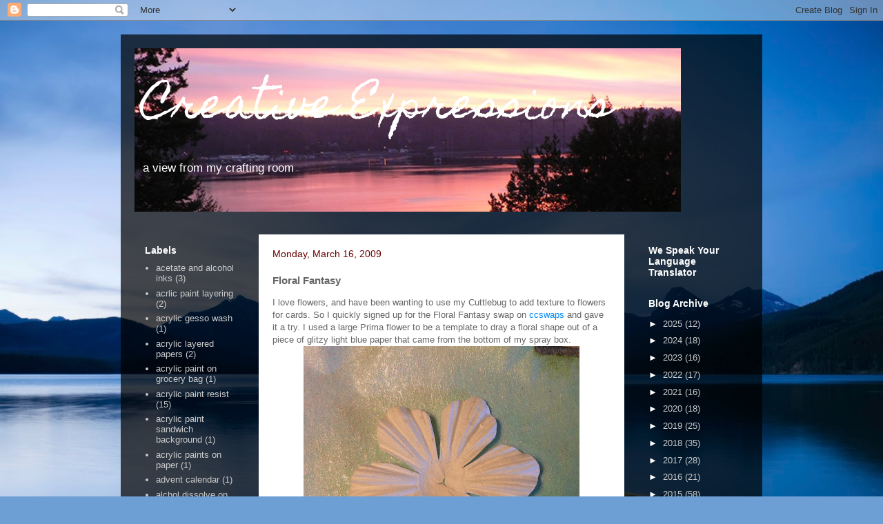

--- FILE ---
content_type: text/html; charset=UTF-8
request_url: http://carol-creative-expressions.blogspot.com/2009/03/floral-fantasy.html
body_size: 24690
content:
<!DOCTYPE html>
<html class='v2' dir='ltr' lang='en'>
<head>
<link href='https://www.blogger.com/static/v1/widgets/335934321-css_bundle_v2.css' rel='stylesheet' type='text/css'/>
<meta content='width=1100' name='viewport'/>
<meta content='text/html; charset=UTF-8' http-equiv='Content-Type'/>
<meta content='blogger' name='generator'/>
<link href='http://carol-creative-expressions.blogspot.com/favicon.ico' rel='icon' type='image/x-icon'/>
<link href='http://carol-creative-expressions.blogspot.com/2009/03/floral-fantasy.html' rel='canonical'/>
<link rel="alternate" type="application/atom+xml" title="Creative Expressions - Atom" href="http://carol-creative-expressions.blogspot.com/feeds/posts/default" />
<link rel="alternate" type="application/rss+xml" title="Creative Expressions - RSS" href="http://carol-creative-expressions.blogspot.com/feeds/posts/default?alt=rss" />
<link rel="service.post" type="application/atom+xml" title="Creative Expressions - Atom" href="https://draft.blogger.com/feeds/1562145976229341216/posts/default" />

<link rel="alternate" type="application/atom+xml" title="Creative Expressions - Atom" href="http://carol-creative-expressions.blogspot.com/feeds/4464755106920415015/comments/default" />
<!--Can't find substitution for tag [blog.ieCssRetrofitLinks]-->
<link href='https://blogger.googleusercontent.com/img/b/R29vZ2xl/AVvXsEiy8AgaEqnwft_40nUQPl7h5wApvyH-OAPOsiuLDtHkDag2KwsNvj7jQV-9hDbeq-LVsoapNNDjfZy_DzZfXwfQ1It0Tm3wyxSR52g2wfqEwAmE38564WMrxcKaM8hIXafNVpE082wgAVA/s400/b1.jpg' rel='image_src'/>
<meta content='http://carol-creative-expressions.blogspot.com/2009/03/floral-fantasy.html' property='og:url'/>
<meta content='Floral Fantasy' property='og:title'/>
<meta content='I love flowers, and have been wanting to use my Cuttlebug  to add texture to flowers for cards. So I quickly signed up for the Floral Fantas...' property='og:description'/>
<meta content='https://blogger.googleusercontent.com/img/b/R29vZ2xl/AVvXsEiy8AgaEqnwft_40nUQPl7h5wApvyH-OAPOsiuLDtHkDag2KwsNvj7jQV-9hDbeq-LVsoapNNDjfZy_DzZfXwfQ1It0Tm3wyxSR52g2wfqEwAmE38564WMrxcKaM8hIXafNVpE082wgAVA/w1200-h630-p-k-no-nu/b1.jpg' property='og:image'/>
<title>Creative Expressions: Floral Fantasy</title>
<style type='text/css'>@font-face{font-family:'Homemade Apple';font-style:normal;font-weight:400;font-display:swap;src:url(//fonts.gstatic.com/s/homemadeapple/v24/Qw3EZQFXECDrI2q789EKQZJob0x6XHgOiJM6.woff2)format('woff2');unicode-range:U+0000-00FF,U+0131,U+0152-0153,U+02BB-02BC,U+02C6,U+02DA,U+02DC,U+0304,U+0308,U+0329,U+2000-206F,U+20AC,U+2122,U+2191,U+2193,U+2212,U+2215,U+FEFF,U+FFFD;}@font-face{font-family:'Syncopate';font-style:normal;font-weight:700;font-display:swap;src:url(//fonts.gstatic.com/s/syncopate/v24/pe0pMIuPIYBCpEV5eFdKvtKqCv5vWVYgV6l-.woff2)format('woff2');unicode-range:U+0100-02BA,U+02BD-02C5,U+02C7-02CC,U+02CE-02D7,U+02DD-02FF,U+0304,U+0308,U+0329,U+1D00-1DBF,U+1E00-1E9F,U+1EF2-1EFF,U+2020,U+20A0-20AB,U+20AD-20C0,U+2113,U+2C60-2C7F,U+A720-A7FF;}@font-face{font-family:'Syncopate';font-style:normal;font-weight:700;font-display:swap;src:url(//fonts.gstatic.com/s/syncopate/v24/pe0pMIuPIYBCpEV5eFdKvtKqBP5vWVYgVw.woff2)format('woff2');unicode-range:U+0000-00FF,U+0131,U+0152-0153,U+02BB-02BC,U+02C6,U+02DA,U+02DC,U+0304,U+0308,U+0329,U+2000-206F,U+20AC,U+2122,U+2191,U+2193,U+2212,U+2215,U+FEFF,U+FFFD;}</style>
<style id='page-skin-1' type='text/css'><!--
/*
-----------------------------------------------
Blogger Template Style
Name:     Travel
Designer: Sookhee Lee
URL:      www.plyfly.net
----------------------------------------------- */
/* Content
----------------------------------------------- */
body {
font: normal normal 13px 'Trebuchet MS',Trebuchet,sans-serif;
color: #656565;
background: #6d9fd4 url(http://themes.googleusercontent.com/image?id=19E0jdJYtQQfL4EgIcsXAuAGh40o5GqyYJhRm4wI9Hdv_dL7409qnf12Q40TwThVTEfjg) no-repeat fixed top center /* Credit: epicurean (http://www.istockphoto.com/googleimages.php?id=3797455&platform=blogger) */;
}
html body .region-inner {
min-width: 0;
max-width: 100%;
width: auto;
}
a:link {
text-decoration:none;
color: #008bfe;
}
a:visited {
text-decoration:none;
color: #0868b7;
}
a:hover {
text-decoration:underline;
color: #008bfe;
}
.content-outer .content-cap-top {
height: 0;
background: transparent none repeat-x scroll top center;
}
.content-outer {
margin: 0 auto;
padding-top: 20px;
}
.content-inner {
background: transparent url(http://www.blogblog.com/1kt/travel/bg_black_70.png) repeat scroll top left;
background-position: left -0;
background-color: transparent;
padding: 20px;
}
.main-inner .date-outer {
margin-bottom: 2em;
}
/* Header
----------------------------------------------- */
.header-inner .Header .titlewrapper,
.header-inner .Header .descriptionwrapper {
padding-left: 10px;
padding-right: 10px;
}
.Header h1 {
font: normal normal 60px Homemade Apple;
color: #ffffff;
}
.Header h1 a {
color: #ffffff;
}
.Header .description {
color: #ffffff;
font-size: 130%;
}
/* Tabs
----------------------------------------------- */
.tabs-inner {
margin: 1em 0 0;
padding: 0;
}
.tabs-inner .section {
margin: 0;
}
.tabs-inner .widget ul {
padding: 0;
background: transparent url(https://resources.blogblog.com/blogblog/data/1kt/travel/bg_black_50.png) repeat scroll top center;
}
.tabs-inner .widget li {
border: none;
}
.tabs-inner .widget li a {
display: inline-block;
padding: 1em 1.5em;
color: #ffffff;
font: normal bold 16px 'Trebuchet MS',Trebuchet,sans-serif;
}
.tabs-inner .widget li.selected a,
.tabs-inner .widget li a:hover {
position: relative;
z-index: 1;
background: transparent url(https://resources.blogblog.com/blogblog/data/1kt/travel/bg_black_50.png) repeat scroll top center;
color: #ffffff;
}
/* Headings
----------------------------------------------- */
h2 {
font: normal bold 14px 'Trebuchet MS',Trebuchet,sans-serif;
color: #ffffff;
}
.main-inner h2.date-header {
font: normal normal 14px Verdana, Geneva, sans-serif;
color: #660000;
}
.footer-inner .widget h2,
.sidebar .widget h2 {
padding-bottom: .5em;
}
/* Main
----------------------------------------------- */
.main-inner {
padding: 20px 0;
}
.main-inner .column-center-inner {
padding: 20px 0;
}
.main-inner .column-center-inner .section {
margin: 0 20px;
}
.main-inner .column-right-inner {
margin-left: 20px;
}
.main-inner .fauxcolumn-right-outer .fauxcolumn-inner {
margin-left: 20px;
background: transparent none repeat scroll top left;
}
.main-inner .column-left-inner {
margin-right: 20px;
}
.main-inner .fauxcolumn-left-outer .fauxcolumn-inner {
margin-right: 20px;
background: transparent none repeat scroll top left;
}
.main-inner .column-left-inner,
.main-inner .column-right-inner {
padding: 15px 0;
}
/* Posts
----------------------------------------------- */
h3.post-title {
margin-top: 20px;
}
h3.post-title a {
font: normal bold 20px Syncopate;
color: #000000;
}
h3.post-title a:hover {
text-decoration: underline;
}
.main-inner .column-center-outer {
background: #ffffff none repeat scroll top left;
_background-image: none;
}
.post-body {
line-height: 1.4;
position: relative;
}
.post-header {
margin: 0 0 1em;
line-height: 1.6;
}
.post-footer {
margin: .5em 0;
line-height: 1.6;
}
#blog-pager {
font-size: 140%;
}
#comments {
background: #cccccc none repeat scroll top center;
padding: 15px;
}
#comments .comment-author {
padding-top: 1.5em;
}
#comments h4,
#comments .comment-author a,
#comments .comment-timestamp a {
color: #000000;
}
#comments .comment-author:first-child {
padding-top: 0;
border-top: none;
}
.avatar-image-container {
margin: .2em 0 0;
}
/* Comments
----------------------------------------------- */
#comments a {
color: #000000;
}
.comments .comments-content .icon.blog-author {
background-repeat: no-repeat;
background-image: url([data-uri]);
}
.comments .comments-content .loadmore a {
border-top: 1px solid #000000;
border-bottom: 1px solid #000000;
}
.comments .comment-thread.inline-thread {
background: #ffffff;
}
.comments .continue {
border-top: 2px solid #000000;
}
/* Widgets
----------------------------------------------- */
.sidebar .widget {
border-bottom: 2px solid transparent;
padding-bottom: 10px;
margin: 10px 0;
}
.sidebar .widget:first-child {
margin-top: 0;
}
.sidebar .widget:last-child {
border-bottom: none;
margin-bottom: 0;
padding-bottom: 0;
}
.footer-inner .widget,
.sidebar .widget {
font: normal normal 13px 'Trebuchet MS',Trebuchet,sans-serif;
color: #cbcbcb;
}
.sidebar .widget a:link {
color: #cbcbcb;
text-decoration: none;
}
.sidebar .widget a:visited {
color: #fe7200;
}
.sidebar .widget a:hover {
color: #cbcbcb;
text-decoration: underline;
}
.footer-inner .widget a:link {
color: #008bfe;
text-decoration: none;
}
.footer-inner .widget a:visited {
color: #0868b7;
}
.footer-inner .widget a:hover {
color: #008bfe;
text-decoration: underline;
}
.widget .zippy {
color: #ffffff;
}
.footer-inner {
background: transparent none repeat scroll top center;
}
/* Mobile
----------------------------------------------- */
body.mobile  {
background-size: 100% auto;
}
body.mobile .AdSense {
margin: 0 -10px;
}
.mobile .body-fauxcolumn-outer {
background: transparent none repeat scroll top left;
}
.mobile .footer-inner .widget a:link {
color: #cbcbcb;
text-decoration: none;
}
.mobile .footer-inner .widget a:visited {
color: #fe7200;
}
.mobile-post-outer a {
color: #000000;
}
.mobile-link-button {
background-color: #008bfe;
}
.mobile-link-button a:link, .mobile-link-button a:visited {
color: #ffffff;
}
.mobile-index-contents {
color: #656565;
}
.mobile .tabs-inner .PageList .widget-content {
background: transparent url(https://resources.blogblog.com/blogblog/data/1kt/travel/bg_black_50.png) repeat scroll top center;
color: #ffffff;
}
.mobile .tabs-inner .PageList .widget-content .pagelist-arrow {
border-left: 1px solid #ffffff;
}

--></style>
<style id='template-skin-1' type='text/css'><!--
body {
min-width: 930px;
}
.content-outer, .content-fauxcolumn-outer, .region-inner {
min-width: 930px;
max-width: 930px;
_width: 930px;
}
.main-inner .columns {
padding-left: 180px;
padding-right: 180px;
}
.main-inner .fauxcolumn-center-outer {
left: 180px;
right: 180px;
/* IE6 does not respect left and right together */
_width: expression(this.parentNode.offsetWidth -
parseInt("180px") -
parseInt("180px") + 'px');
}
.main-inner .fauxcolumn-left-outer {
width: 180px;
}
.main-inner .fauxcolumn-right-outer {
width: 180px;
}
.main-inner .column-left-outer {
width: 180px;
right: 100%;
margin-left: -180px;
}
.main-inner .column-right-outer {
width: 180px;
margin-right: -180px;
}
#layout {
min-width: 0;
}
#layout .content-outer {
min-width: 0;
width: 800px;
}
#layout .region-inner {
min-width: 0;
width: auto;
}
body#layout div.add_widget {
padding: 8px;
}
body#layout div.add_widget a {
margin-left: 32px;
}
--></style>
<style>
    body {background-image:url(http\:\/\/themes.googleusercontent.com\/image?id=19E0jdJYtQQfL4EgIcsXAuAGh40o5GqyYJhRm4wI9Hdv_dL7409qnf12Q40TwThVTEfjg);}
    
@media (max-width: 200px) { body {background-image:url(http\:\/\/themes.googleusercontent.com\/image?id=19E0jdJYtQQfL4EgIcsXAuAGh40o5GqyYJhRm4wI9Hdv_dL7409qnf12Q40TwThVTEfjg&options=w200);}}
@media (max-width: 400px) and (min-width: 201px) { body {background-image:url(http\:\/\/themes.googleusercontent.com\/image?id=19E0jdJYtQQfL4EgIcsXAuAGh40o5GqyYJhRm4wI9Hdv_dL7409qnf12Q40TwThVTEfjg&options=w400);}}
@media (max-width: 800px) and (min-width: 401px) { body {background-image:url(http\:\/\/themes.googleusercontent.com\/image?id=19E0jdJYtQQfL4EgIcsXAuAGh40o5GqyYJhRm4wI9Hdv_dL7409qnf12Q40TwThVTEfjg&options=w800);}}
@media (max-width: 1200px) and (min-width: 801px) { body {background-image:url(http\:\/\/themes.googleusercontent.com\/image?id=19E0jdJYtQQfL4EgIcsXAuAGh40o5GqyYJhRm4wI9Hdv_dL7409qnf12Q40TwThVTEfjg&options=w1200);}}
/* Last tag covers anything over one higher than the previous max-size cap. */
@media (min-width: 1201px) { body {background-image:url(http\:\/\/themes.googleusercontent.com\/image?id=19E0jdJYtQQfL4EgIcsXAuAGh40o5GqyYJhRm4wI9Hdv_dL7409qnf12Q40TwThVTEfjg&options=w1600);}}
  </style>
<link href='https://draft.blogger.com/dyn-css/authorization.css?targetBlogID=1562145976229341216&amp;zx=b4967af4-281c-4369-b669-b238a915c021' media='none' onload='if(media!=&#39;all&#39;)media=&#39;all&#39;' rel='stylesheet'/><noscript><link href='https://draft.blogger.com/dyn-css/authorization.css?targetBlogID=1562145976229341216&amp;zx=b4967af4-281c-4369-b669-b238a915c021' rel='stylesheet'/></noscript>
<meta name='google-adsense-platform-account' content='ca-host-pub-1556223355139109'/>
<meta name='google-adsense-platform-domain' content='blogspot.com'/>

</head>
<body class='loading variant-road'>
<div class='navbar section' id='navbar' name='Navbar'><div class='widget Navbar' data-version='1' id='Navbar1'><script type="text/javascript">
    function setAttributeOnload(object, attribute, val) {
      if(window.addEventListener) {
        window.addEventListener('load',
          function(){ object[attribute] = val; }, false);
      } else {
        window.attachEvent('onload', function(){ object[attribute] = val; });
      }
    }
  </script>
<div id="navbar-iframe-container"></div>
<script type="text/javascript" src="https://apis.google.com/js/platform.js"></script>
<script type="text/javascript">
      gapi.load("gapi.iframes:gapi.iframes.style.bubble", function() {
        if (gapi.iframes && gapi.iframes.getContext) {
          gapi.iframes.getContext().openChild({
              url: 'https://draft.blogger.com/navbar/1562145976229341216?po\x3d4464755106920415015\x26origin\x3dhttp://carol-creative-expressions.blogspot.com',
              where: document.getElementById("navbar-iframe-container"),
              id: "navbar-iframe"
          });
        }
      });
    </script><script type="text/javascript">
(function() {
var script = document.createElement('script');
script.type = 'text/javascript';
script.src = '//pagead2.googlesyndication.com/pagead/js/google_top_exp.js';
var head = document.getElementsByTagName('head')[0];
if (head) {
head.appendChild(script);
}})();
</script>
</div></div>
<div class='body-fauxcolumns'>
<div class='fauxcolumn-outer body-fauxcolumn-outer'>
<div class='cap-top'>
<div class='cap-left'></div>
<div class='cap-right'></div>
</div>
<div class='fauxborder-left'>
<div class='fauxborder-right'></div>
<div class='fauxcolumn-inner'>
</div>
</div>
<div class='cap-bottom'>
<div class='cap-left'></div>
<div class='cap-right'></div>
</div>
</div>
</div>
<div class='content'>
<div class='content-fauxcolumns'>
<div class='fauxcolumn-outer content-fauxcolumn-outer'>
<div class='cap-top'>
<div class='cap-left'></div>
<div class='cap-right'></div>
</div>
<div class='fauxborder-left'>
<div class='fauxborder-right'></div>
<div class='fauxcolumn-inner'>
</div>
</div>
<div class='cap-bottom'>
<div class='cap-left'></div>
<div class='cap-right'></div>
</div>
</div>
</div>
<div class='content-outer'>
<div class='content-cap-top cap-top'>
<div class='cap-left'></div>
<div class='cap-right'></div>
</div>
<div class='fauxborder-left content-fauxborder-left'>
<div class='fauxborder-right content-fauxborder-right'></div>
<div class='content-inner'>
<header>
<div class='header-outer'>
<div class='header-cap-top cap-top'>
<div class='cap-left'></div>
<div class='cap-right'></div>
</div>
<div class='fauxborder-left header-fauxborder-left'>
<div class='fauxborder-right header-fauxborder-right'></div>
<div class='region-inner header-inner'>
<div class='header section' id='header' name='Header'><div class='widget Header' data-version='1' id='Header1'>
<div id='header-inner' style='background-image: url("http://4.bp.blogspot.com/_Z-NHDofKSzs/SWK-TiQNp8I/AAAAAAAAD9U/3RJhpEjsNPE/S1600-R/sunset+3.jpg"); background-position: left; width: 792px; min-height: 237px; _height: 237px; background-repeat: no-repeat; '>
<div class='titlewrapper' style='background: transparent'>
<h1 class='title' style='background: transparent; border-width: 0px'>
<a href='http://carol-creative-expressions.blogspot.com/'>
Creative Expressions
</a>
</h1>
</div>
<div class='descriptionwrapper'>
<p class='description'><span>a view from my crafting room</span></p>
</div>
</div>
</div></div>
</div>
</div>
<div class='header-cap-bottom cap-bottom'>
<div class='cap-left'></div>
<div class='cap-right'></div>
</div>
</div>
</header>
<div class='tabs-outer'>
<div class='tabs-cap-top cap-top'>
<div class='cap-left'></div>
<div class='cap-right'></div>
</div>
<div class='fauxborder-left tabs-fauxborder-left'>
<div class='fauxborder-right tabs-fauxborder-right'></div>
<div class='region-inner tabs-inner'>
<div class='tabs no-items section' id='crosscol' name='Cross-Column'></div>
<div class='tabs no-items section' id='crosscol-overflow' name='Cross-Column 2'></div>
</div>
</div>
<div class='tabs-cap-bottom cap-bottom'>
<div class='cap-left'></div>
<div class='cap-right'></div>
</div>
</div>
<div class='main-outer'>
<div class='main-cap-top cap-top'>
<div class='cap-left'></div>
<div class='cap-right'></div>
</div>
<div class='fauxborder-left main-fauxborder-left'>
<div class='fauxborder-right main-fauxborder-right'></div>
<div class='region-inner main-inner'>
<div class='columns fauxcolumns'>
<div class='fauxcolumn-outer fauxcolumn-center-outer'>
<div class='cap-top'>
<div class='cap-left'></div>
<div class='cap-right'></div>
</div>
<div class='fauxborder-left'>
<div class='fauxborder-right'></div>
<div class='fauxcolumn-inner'>
</div>
</div>
<div class='cap-bottom'>
<div class='cap-left'></div>
<div class='cap-right'></div>
</div>
</div>
<div class='fauxcolumn-outer fauxcolumn-left-outer'>
<div class='cap-top'>
<div class='cap-left'></div>
<div class='cap-right'></div>
</div>
<div class='fauxborder-left'>
<div class='fauxborder-right'></div>
<div class='fauxcolumn-inner'>
</div>
</div>
<div class='cap-bottom'>
<div class='cap-left'></div>
<div class='cap-right'></div>
</div>
</div>
<div class='fauxcolumn-outer fauxcolumn-right-outer'>
<div class='cap-top'>
<div class='cap-left'></div>
<div class='cap-right'></div>
</div>
<div class='fauxborder-left'>
<div class='fauxborder-right'></div>
<div class='fauxcolumn-inner'>
</div>
</div>
<div class='cap-bottom'>
<div class='cap-left'></div>
<div class='cap-right'></div>
</div>
</div>
<!-- corrects IE6 width calculation -->
<div class='columns-inner'>
<div class='column-center-outer'>
<div class='column-center-inner'>
<div class='main section' id='main' name='Main'><div class='widget Blog' data-version='1' id='Blog1'>
<div class='blog-posts hfeed'>

          <div class="date-outer">
        
<h2 class='date-header'><span>Monday, March 16, 2009</span></h2>

          <div class="date-posts">
        
<div class='post-outer'>
<div class='post hentry uncustomized-post-template' itemprop='blogPost' itemscope='itemscope' itemtype='http://schema.org/BlogPosting'>
<meta content='https://blogger.googleusercontent.com/img/b/R29vZ2xl/AVvXsEiy8AgaEqnwft_40nUQPl7h5wApvyH-OAPOsiuLDtHkDag2KwsNvj7jQV-9hDbeq-LVsoapNNDjfZy_DzZfXwfQ1It0Tm3wyxSR52g2wfqEwAmE38564WMrxcKaM8hIXafNVpE082wgAVA/s400/b1.jpg' itemprop='image_url'/>
<meta content='1562145976229341216' itemprop='blogId'/>
<meta content='4464755106920415015' itemprop='postId'/>
<a name='4464755106920415015'></a>
<h3 class='post-title entry-title' itemprop='name'>
Floral Fantasy
</h3>
<div class='post-header'>
<div class='post-header-line-1'></div>
</div>
<div class='post-body entry-content' id='post-body-4464755106920415015' itemprop='description articleBody'>
I love flowers, and have been wanting to use my <span class="blsp-spelling-error" id="SPELLING_ERROR_0">Cuttlebug</span> to add texture to flowers for cards. So I quickly signed up for the Floral Fantasy swap on<a href="http://groups.yahoo.com/group/CCSwaps/"> <span class="blsp-spelling-error" id="SPELLING_ERROR_1">ccswaps</span></a> and gave it a try. I used a large <span class="blsp-spelling-error" id="SPELLING_ERROR_2">Prima</span> flower to be a template to dray a floral shape out of a piece of glitzy light blue paper that came from the bottom of my spray box.<a href="https://blogger.googleusercontent.com/img/b/R29vZ2xl/AVvXsEiy8AgaEqnwft_40nUQPl7h5wApvyH-OAPOsiuLDtHkDag2KwsNvj7jQV-9hDbeq-LVsoapNNDjfZy_DzZfXwfQ1It0Tm3wyxSR52g2wfqEwAmE38564WMrxcKaM8hIXafNVpE082wgAVA/s1600-h/b1.jpg" onblur="try {parent.deselectBloggerImageGracefully();} catch(e) {}"><img alt="" border="0" id="BLOGGER_PHOTO_ID_5313994182938806146" src="https://blogger.googleusercontent.com/img/b/R29vZ2xl/AVvXsEiy8AgaEqnwft_40nUQPl7h5wApvyH-OAPOsiuLDtHkDag2KwsNvj7jQV-9hDbeq-LVsoapNNDjfZy_DzZfXwfQ1It0Tm3wyxSR52g2wfqEwAmE38564WMrxcKaM8hIXafNVpE082wgAVA/s400/b1.jpg" style="margin: 0px auto 10px; display: block; text-align: center; cursor: pointer; width: 400px; height: 393px;" /></a>I started to cut out a second shape to back my flower, and realized it would be easier to <span class="blsp-spelling-corrected" id="SPELLING_ERROR_3">adhere</span> the two sides together, then cut out the front side. I stamped a script with lavender Brilliance ink and heat set.<br /><a href="https://blogger.googleusercontent.com/img/b/R29vZ2xl/AVvXsEjaALQtcOjedQcOtfWSJ_KIIE7777wejV00STdmx38ooy_t2coWOJrbzfDBIc3PWLm2SWwTfPK4lBKZ15m8T7zhyHBp0E_l7SibOAEPRHvVFitTRxneNG1Wm9uaxPMbnWKkmkXNibTUohM/s1600-h/b2.jpg" onblur="try {parent.deselectBloggerImageGracefully();} catch(e) {}"><img alt="" border="0" id="BLOGGER_PHOTO_ID_5313993848062708242" src="https://blogger.googleusercontent.com/img/b/R29vZ2xl/AVvXsEjaALQtcOjedQcOtfWSJ_KIIE7777wejV00STdmx38ooy_t2coWOJrbzfDBIc3PWLm2SWwTfPK4lBKZ15m8T7zhyHBp0E_l7SibOAEPRHvVFitTRxneNG1Wm9uaxPMbnWKkmkXNibTUohM/s400/b2.jpg" style="margin: 0px auto 10px; display: block; text-align: center; cursor: pointer; width: 400px; height: 348px;" /></a>I ran the flower through a dotted <span class="blsp-spelling-error" id="SPELLING_ERROR_4">Cuttlebug</span> embossing folder and colored the raised dots and the edges with a gold leafing pen. I colored the edges and raised areas of two <span class="blsp-spelling-error" id="SPELLING_ERROR_5">Prisma</span> flowers with the lavender Brilliance ink pad and heat set. I later used a large gold brad to attach the layers together.<br /><a href="https://blogger.googleusercontent.com/img/b/R29vZ2xl/AVvXsEjYPABk5wudYU_RfzZb9-rL3C2l6x3VZYp4uB46sdNtyZT2ap8Rs1ZV4Tq34Ty8eaUw9fbVBfCpjxlg2HZsGU_JsDiGiA1X2M0IGT_SxdJeZoewJDRlcfDEggfGYW2GN_3K3XqVScpquYs/s1600-h/b3.jpg" onblur="try {parent.deselectBloggerImageGracefully();} catch(e) {}"><img alt="" border="0" id="BLOGGER_PHOTO_ID_5313993843893934018" src="https://blogger.googleusercontent.com/img/b/R29vZ2xl/AVvXsEjYPABk5wudYU_RfzZb9-rL3C2l6x3VZYp4uB46sdNtyZT2ap8Rs1ZV4Tq34Ty8eaUw9fbVBfCpjxlg2HZsGU_JsDiGiA1X2M0IGT_SxdJeZoewJDRlcfDEggfGYW2GN_3K3XqVScpquYs/s400/b3.jpg" style="margin: 0px auto 10px; display: block; text-align: center; cursor: pointer; width: 400px; height: 326px;" /></a>I ran a sheet of pick card stock through the dotted <span class="blsp-spelling-error" id="SPELLING_ERROR_6">Cuttlebug</span> embossing folder twice, to get the card covered with dots. I'm not worried about the seam where the folder ended up, as I have a plan to cover that up. I used a gold leafing pen to color the edges and the dots that will be seen in the card.<br /><a href="https://blogger.googleusercontent.com/img/b/R29vZ2xl/AVvXsEhSDVmc28RJsY9Zi3xPlZGULmmubwPGdgX3AKSFGQ2UELp8dMaGBBiQDlJCYYmZl-4f3Qxk4OMOEHoC7Bi09T7iddMoo1cIj-b8IR2IFHi97JB6kZKdba6_bGgR1MG5flOfdl0FL98OHrg/s1600-h/b4.jpg" onblur="try {parent.deselectBloggerImageGracefully();} catch(e) {}"><img alt="" border="0" id="BLOGGER_PHOTO_ID_5313993835442467186" src="https://blogger.googleusercontent.com/img/b/R29vZ2xl/AVvXsEhSDVmc28RJsY9Zi3xPlZGULmmubwPGdgX3AKSFGQ2UELp8dMaGBBiQDlJCYYmZl-4f3Qxk4OMOEHoC7Bi09T7iddMoo1cIj-b8IR2IFHi97JB6kZKdba6_bGgR1MG5flOfdl0FL98OHrg/s400/b4.jpg" style="margin: 0px auto 10px; display: block; text-align: center; cursor: pointer; width: 400px; height: 307px;" /></a> This vintage image is another freebie on <a href="http://thelastdoordownthehall.blogspot.com/">Elizabeth's blog</a>. I thought it was perfect for my card. Love all colorful flowers in the girls' hair! I colored the edges of the image with a gold leafing pen. I had made an extra green background when I was working on <a href="http://carol-creative-expressions.blogspot.com/2009/02/book-study-acetate-and-alcohol-inks-2.html">this project</a>. I loved the green watercolor paper with the perfect pearls on the script. Just the right accent for this card. I stamped a floral quote (with black <span class="blsp-spelling-error" id="SPELLING_ERROR_7">Versafine</span> ink) onto the pink card stock, and then layered everything onto a large white card.<br /><a href="https://blogger.googleusercontent.com/img/b/R29vZ2xl/AVvXsEjLNgluyd87y929R0GiWozW2fnMdEKCwGFYSh61ShFUa9O5NvJ7AxxTxvOa0pWzGForuQgg_YpQY6d57k1kCXVJFjEY5UTd9w6me8dQZPCxviyY6vSnO6PELeZH6PmA_wwtUELF2RGoAvc/s1600-h/b5.jpg" onblur="try {parent.deselectBloggerImageGracefully();} catch(e) {}"><img alt="" border="0" id="BLOGGER_PHOTO_ID_5313993833409094818" src="https://blogger.googleusercontent.com/img/b/R29vZ2xl/AVvXsEjLNgluyd87y929R0GiWozW2fnMdEKCwGFYSh61ShFUa9O5NvJ7AxxTxvOa0pWzGForuQgg_YpQY6d57k1kCXVJFjEY5UTd9w6me8dQZPCxviyY6vSnO6PELeZH6PmA_wwtUELF2RGoAvc/s400/b5.jpg" style="margin: 0px auto 10px; display: block; text-align: center; cursor: pointer; width: 400px; height: 301px;" /></a>Inside I stamped a blessing I wish for you all, "May all your days be filled with flowers, memories, friends and happy hours".<br />Here is a close up of the flower:<br /><a href="https://blogger.googleusercontent.com/img/b/R29vZ2xl/AVvXsEirWWUL2OBrQhfBHcreFeLMf-DsWZzUJESejJTLLBOE1Mg9seNYOUuAURsMdJ04JBBEuPOt2nLfO9xhBgnJ-i6CfcUORdzyi9GLFEfkWZSIETcp2qTJpjzvbkQmOu7Ly3bsZyGlnKDZo0U/s1600-h/b6.jpg" onblur="try {parent.deselectBloggerImageGracefully();} catch(e) {}"><img alt="" border="0" id="BLOGGER_PHOTO_ID_5313993833700767506" src="https://blogger.googleusercontent.com/img/b/R29vZ2xl/AVvXsEirWWUL2OBrQhfBHcreFeLMf-DsWZzUJESejJTLLBOE1Mg9seNYOUuAURsMdJ04JBBEuPOt2nLfO9xhBgnJ-i6CfcUORdzyi9GLFEfkWZSIETcp2qTJpjzvbkQmOu7Ly3bsZyGlnKDZo0U/s400/b6.jpg" style="margin: 0px auto 10px; display: block; text-align: center; cursor: pointer; width: 400px; height: 322px;" /></a>This was fun!
<div style='clear: both;'></div>
</div>
<div class='post-footer'>
<div class='post-footer-line post-footer-line-1'>
<span class='post-author vcard'>
Posted by
<span class='fn' itemprop='author' itemscope='itemscope' itemtype='http://schema.org/Person'>
<meta content='https://draft.blogger.com/profile/11590581558132893486' itemprop='url'/>
<a class='g-profile' href='https://draft.blogger.com/profile/11590581558132893486' rel='author' title='author profile'>
<span itemprop='name'>Carol</span>
</a>
</span>
</span>
<span class='post-timestamp'>
at
<meta content='http://carol-creative-expressions.blogspot.com/2009/03/floral-fantasy.html' itemprop='url'/>
<a class='timestamp-link' href='http://carol-creative-expressions.blogspot.com/2009/03/floral-fantasy.html' rel='bookmark' title='permanent link'><abbr class='published' itemprop='datePublished' title='2009-03-16T20:25:00-07:00'>8:25&#8239;PM</abbr></a>
</span>
<span class='post-comment-link'>
</span>
<span class='post-icons'>
<span class='item-action'>
<a href='https://draft.blogger.com/email-post/1562145976229341216/4464755106920415015' title='Email Post'>
<img alt='' class='icon-action' height='13' src='https://resources.blogblog.com/img/icon18_email.gif' width='18'/>
</a>
</span>
<span class='item-control blog-admin pid-2085624128'>
<a href='https://draft.blogger.com/post-edit.g?blogID=1562145976229341216&postID=4464755106920415015&from=pencil' title='Edit Post'>
<img alt='' class='icon-action' height='18' src='https://resources.blogblog.com/img/icon18_edit_allbkg.gif' width='18'/>
</a>
</span>
</span>
<div class='post-share-buttons goog-inline-block'>
</div>
</div>
<div class='post-footer-line post-footer-line-2'>
<span class='post-labels'>
Labels:
<a href='http://carol-creative-expressions.blogspot.com/search/label/embossing%20folders' rel='tag'>embossing folders</a>,
<a href='http://carol-creative-expressions.blogspot.com/search/label/paper%20flowers' rel='tag'>paper flowers</a>,
<a href='http://carol-creative-expressions.blogspot.com/search/label/traditional%20cards' rel='tag'>traditional cards</a>
</span>
</div>
<div class='post-footer-line post-footer-line-3'>
<span class='post-location'>
</span>
</div>
</div>
</div>
<div class='comments' id='comments'>
<a name='comments'></a>
<h4>4 comments:</h4>
<div id='Blog1_comments-block-wrapper'>
<dl class='avatar-comment-indent' id='comments-block'>
<dt class='comment-author ' id='c810339994895823856'>
<a name='c810339994895823856'></a>
<div class="avatar-image-container vcard"><span dir="ltr"><a href="https://draft.blogger.com/profile/03884952008148879264" target="" rel="nofollow" onclick="" class="avatar-hovercard" id="av-810339994895823856-03884952008148879264"><img src="https://resources.blogblog.com/img/blank.gif" width="35" height="35" class="delayLoad" style="display: none;" longdesc="//blogger.googleusercontent.com/img/b/R29vZ2xl/AVvXsEjsXvCAx4TnWjo3GlSRENSaiPUEtW3lz_ENLNhfnuZz1RcmBrkZpszE4bHDg0MgsDTLcPtT3oQS0JU6FVQV_Q6USSfgdM_dJ-RXLRIQEHY40k7iLbQFjxzKB0ZUh4ZzSw/s45-c/*" alt="" title="Terri">

<noscript><img src="//blogger.googleusercontent.com/img/b/R29vZ2xl/AVvXsEjsXvCAx4TnWjo3GlSRENSaiPUEtW3lz_ENLNhfnuZz1RcmBrkZpszE4bHDg0MgsDTLcPtT3oQS0JU6FVQV_Q6USSfgdM_dJ-RXLRIQEHY40k7iLbQFjxzKB0ZUh4ZzSw/s45-c/*" width="35" height="35" class="photo" alt=""></noscript></a></span></div>
<a href='https://draft.blogger.com/profile/03884952008148879264' rel='nofollow'>Terri</a>
said...
</dt>
<dd class='comment-body' id='Blog1_cmt-810339994895823856'>
<p>
Love the flower...great use of your tools.
</p>
</dd>
<dd class='comment-footer'>
<span class='comment-timestamp'>
<a href='http://carol-creative-expressions.blogspot.com/2009/03/floral-fantasy.html?showComment=1237263660000#c810339994895823856' title='comment permalink'>
March 16, 2009 at 9:21&#8239;PM
</a>
<span class='item-control blog-admin pid-1868468738'>
<a class='comment-delete' href='https://draft.blogger.com/comment/delete/1562145976229341216/810339994895823856' title='Delete Comment'>
<img src='https://resources.blogblog.com/img/icon_delete13.gif'/>
</a>
</span>
</span>
</dd>
<dt class='comment-author ' id='c1819855762517919922'>
<a name='c1819855762517919922'></a>
<div class="avatar-image-container vcard"><span dir="ltr"><a href="https://draft.blogger.com/profile/01257744378810180827" target="" rel="nofollow" onclick="" class="avatar-hovercard" id="av-1819855762517919922-01257744378810180827"><img src="https://resources.blogblog.com/img/blank.gif" width="35" height="35" class="delayLoad" style="display: none;" longdesc="//blogger.googleusercontent.com/img/b/R29vZ2xl/AVvXsEgGueshUnK5w0pFlm_4oqezmmXTyXmi33wWdhTJI1sqIU4U1lkDgQOTJBlDzLT4VlNs6vcxQmyJUDiCkROEVBmWqlXbvyPTiBV5akKtlPpNyR2onItRyXhViIqF4ReuhOQ/s45-c/IMG_6436.JPG" alt="" title="inge">

<noscript><img src="//blogger.googleusercontent.com/img/b/R29vZ2xl/AVvXsEgGueshUnK5w0pFlm_4oqezmmXTyXmi33wWdhTJI1sqIU4U1lkDgQOTJBlDzLT4VlNs6vcxQmyJUDiCkROEVBmWqlXbvyPTiBV5akKtlPpNyR2onItRyXhViIqF4ReuhOQ/s45-c/IMG_6436.JPG" width="35" height="35" class="photo" alt=""></noscript></a></span></div>
<a href='https://draft.blogger.com/profile/01257744378810180827' rel='nofollow'>inge</a>
said...
</dt>
<dd class='comment-body' id='Blog1_cmt-1819855762517919922'>
<p>
Hello Carol,<BR/><BR/>The dots are great ! Although it is quite some work to color them almost all with the gold leafing pen... but I like them as well on the flower as on the background. The combination of the pink, the gold and the green is also a great combination.<BR/><BR/>Nice card !<BR/>greetings from Belgium<BR/>Inge
</p>
</dd>
<dd class='comment-footer'>
<span class='comment-timestamp'>
<a href='http://carol-creative-expressions.blogspot.com/2009/03/floral-fantasy.html?showComment=1237315500000#c1819855762517919922' title='comment permalink'>
March 17, 2009 at 11:45&#8239;AM
</a>
<span class='item-control blog-admin pid-1821009852'>
<a class='comment-delete' href='https://draft.blogger.com/comment/delete/1562145976229341216/1819855762517919922' title='Delete Comment'>
<img src='https://resources.blogblog.com/img/icon_delete13.gif'/>
</a>
</span>
</span>
</dd>
<dt class='comment-author ' id='c311386020485565808'>
<a name='c311386020485565808'></a>
<div class="avatar-image-container vcard"><span dir="ltr"><a href="https://draft.blogger.com/profile/02995395178887747269" target="" rel="nofollow" onclick="" class="avatar-hovercard" id="av-311386020485565808-02995395178887747269"><img src="https://resources.blogblog.com/img/blank.gif" width="35" height="35" class="delayLoad" style="display: none;" longdesc="//blogger.googleusercontent.com/img/b/R29vZ2xl/AVvXsEiB7n5R5ps-rUvbMBQBWRf_5PKMarNaN9Td_7lE3nalH5WiJqUopmPLmpGKAMZzNEevEFguukNDqfXHPplvfipDgeyHHsrhHuZCjQtsOPbyw4U_fFJ-_4vRSHu9vRSrvQ/s45-c/Norma.jpg" alt="" title="Gaby Bee    ">

<noscript><img src="//blogger.googleusercontent.com/img/b/R29vZ2xl/AVvXsEiB7n5R5ps-rUvbMBQBWRf_5PKMarNaN9Td_7lE3nalH5WiJqUopmPLmpGKAMZzNEevEFguukNDqfXHPplvfipDgeyHHsrhHuZCjQtsOPbyw4U_fFJ-_4vRSHu9vRSrvQ/s45-c/Norma.jpg" width="35" height="35" class="photo" alt=""></noscript></a></span></div>
<a href='https://draft.blogger.com/profile/02995395178887747269' rel='nofollow'>Gaby Bee    </a>
said...
</dt>
<dd class='comment-body' id='Blog1_cmt-311386020485565808'>
<p>
Carol, just saw your last few posts....you always have such nice things to show...love seeing them!<BR/>Thanks for sharing! You are such an inspiration!<BR/><BR/>Gaby xo
</p>
</dd>
<dd class='comment-footer'>
<span class='comment-timestamp'>
<a href='http://carol-creative-expressions.blogspot.com/2009/03/floral-fantasy.html?showComment=1237377660000#c311386020485565808' title='comment permalink'>
March 18, 2009 at 5:01&#8239;AM
</a>
<span class='item-control blog-admin pid-550228955'>
<a class='comment-delete' href='https://draft.blogger.com/comment/delete/1562145976229341216/311386020485565808' title='Delete Comment'>
<img src='https://resources.blogblog.com/img/icon_delete13.gif'/>
</a>
</span>
</span>
</dd>
<dt class='comment-author ' id='c4480766453841094422'>
<a name='c4480766453841094422'></a>
<div class="avatar-image-container vcard"><span dir="ltr"><a href="https://draft.blogger.com/profile/05721884281634134504" target="" rel="nofollow" onclick="" class="avatar-hovercard" id="av-4480766453841094422-05721884281634134504"><img src="https://resources.blogblog.com/img/blank.gif" width="35" height="35" class="delayLoad" style="display: none;" longdesc="//blogger.googleusercontent.com/img/b/R29vZ2xl/AVvXsEjEKG6wTPEn3rup5fXSd9YjeeFJLOtykWOv9Dd9yHsfb9AZ_fFt5M6u012DpzTzT3BWGAwJiO8TA-eILt4IHfbrBkGMcMLSDuY3OKVkOlOblvuUqxUqZzMau4nWc-20f4E/s45-c/*" alt="" title="Elizabeth Golden">

<noscript><img src="//blogger.googleusercontent.com/img/b/R29vZ2xl/AVvXsEjEKG6wTPEn3rup5fXSd9YjeeFJLOtykWOv9Dd9yHsfb9AZ_fFt5M6u012DpzTzT3BWGAwJiO8TA-eILt4IHfbrBkGMcMLSDuY3OKVkOlOblvuUqxUqZzMau4nWc-20f4E/s45-c/*" width="35" height="35" class="photo" alt=""></noscript></a></span></div>
<a href='https://draft.blogger.com/profile/05721884281634134504' rel='nofollow'>Elizabeth Golden</a>
said...
</dt>
<dd class='comment-body' id='Blog1_cmt-4480766453841094422'>
<p>
Wonderful - I love pink and green together. The flowers are sensational.
</p>
</dd>
<dd class='comment-footer'>
<span class='comment-timestamp'>
<a href='http://carol-creative-expressions.blogspot.com/2009/03/floral-fantasy.html?showComment=1237736700000#c4480766453841094422' title='comment permalink'>
March 22, 2009 at 8:45&#8239;AM
</a>
<span class='item-control blog-admin pid-682937109'>
<a class='comment-delete' href='https://draft.blogger.com/comment/delete/1562145976229341216/4480766453841094422' title='Delete Comment'>
<img src='https://resources.blogblog.com/img/icon_delete13.gif'/>
</a>
</span>
</span>
</dd>
</dl>
</div>
<p class='comment-footer'>
<a href='https://draft.blogger.com/comment/fullpage/post/1562145976229341216/4464755106920415015' onclick=''>Post a Comment</a>
</p>
</div>
</div>

        </div></div>
      
</div>
<div class='blog-pager' id='blog-pager'>
<span id='blog-pager-newer-link'>
<a class='blog-pager-newer-link' href='http://carol-creative-expressions.blogspot.com/2009/03/grungeboard-atc-holder.html' id='Blog1_blog-pager-newer-link' title='Newer Post'>Newer Post</a>
</span>
<span id='blog-pager-older-link'>
<a class='blog-pager-older-link' href='http://carol-creative-expressions.blogspot.com/2009/03/april-quote-of-month.html' id='Blog1_blog-pager-older-link' title='Older Post'>Older Post</a>
</span>
<a class='home-link' href='http://carol-creative-expressions.blogspot.com/'>Home</a>
</div>
<div class='clear'></div>
<div class='post-feeds'>
<div class='feed-links'>
Subscribe to:
<a class='feed-link' href='http://carol-creative-expressions.blogspot.com/feeds/4464755106920415015/comments/default' target='_blank' type='application/atom+xml'>Post Comments (Atom)</a>
</div>
</div>
</div></div>
</div>
</div>
<div class='column-left-outer'>
<div class='column-left-inner'>
<aside>
<div class='sidebar section' id='sidebar-left-1'><div class='widget Label' data-version='1' id='Label1'>
<h2>Labels</h2>
<div class='widget-content list-label-widget-content'>
<ul>
<li>
<a dir='ltr' href='http://carol-creative-expressions.blogspot.com/search/label/acetate%20and%20alcohol%20inks'>acetate and alcohol inks</a>
<span dir='ltr'>(3)</span>
</li>
<li>
<a dir='ltr' href='http://carol-creative-expressions.blogspot.com/search/label/acrlic%20paint%20layering'>acrlic paint layering</a>
<span dir='ltr'>(2)</span>
</li>
<li>
<a dir='ltr' href='http://carol-creative-expressions.blogspot.com/search/label/acrylic%20gesso%20wash'>acrylic gesso wash</a>
<span dir='ltr'>(1)</span>
</li>
<li>
<a dir='ltr' href='http://carol-creative-expressions.blogspot.com/search/label/acrylic%20layered%20papers'>acrylic layered papers</a>
<span dir='ltr'>(2)</span>
</li>
<li>
<a dir='ltr' href='http://carol-creative-expressions.blogspot.com/search/label/acrylic%20paint%20on%20grocery%20bag'>acrylic paint on grocery bag</a>
<span dir='ltr'>(1)</span>
</li>
<li>
<a dir='ltr' href='http://carol-creative-expressions.blogspot.com/search/label/acrylic%20paint%20resist'>acrylic paint resist</a>
<span dir='ltr'>(15)</span>
</li>
<li>
<a dir='ltr' href='http://carol-creative-expressions.blogspot.com/search/label/acrylic%20paint%20sandwich%20background'>acrylic paint sandwich background</a>
<span dir='ltr'>(1)</span>
</li>
<li>
<a dir='ltr' href='http://carol-creative-expressions.blogspot.com/search/label/acrylic%20paints%20on%20paper'>acrylic paints on paper</a>
<span dir='ltr'>(1)</span>
</li>
<li>
<a dir='ltr' href='http://carol-creative-expressions.blogspot.com/search/label/advent%20calendar'>advent calendar</a>
<span dir='ltr'>(1)</span>
</li>
<li>
<a dir='ltr' href='http://carol-creative-expressions.blogspot.com/search/label/alchol%20dissolve%20on%20acrylic'>alchol dissolve on acrylic</a>
<span dir='ltr'>(4)</span>
</li>
<li>
<a dir='ltr' href='http://carol-creative-expressions.blogspot.com/search/label/alchol%20ink%20agate'>alchol ink agate</a>
<span dir='ltr'>(2)</span>
</li>
<li>
<a dir='ltr' href='http://carol-creative-expressions.blogspot.com/search/label/alcohol%20ink%20monoprint'>alcohol ink monoprint</a>
<span dir='ltr'>(2)</span>
</li>
<li>
<a dir='ltr' href='http://carol-creative-expressions.blogspot.com/search/label/alcohol%20ink%20splatter'>alcohol ink splatter</a>
<span dir='ltr'>(2)</span>
</li>
<li>
<a dir='ltr' href='http://carol-creative-expressions.blogspot.com/search/label/alcohol%20inks'>alcohol inks</a>
<span dir='ltr'>(92)</span>
</li>
<li>
<a dir='ltr' href='http://carol-creative-expressions.blogspot.com/search/label/altered%20box'>altered box</a>
<span dir='ltr'>(10)</span>
</li>
<li>
<a dir='ltr' href='http://carol-creative-expressions.blogspot.com/search/label/altered%20canvas'>altered canvas</a>
<span dir='ltr'>(1)</span>
</li>
<li>
<a dir='ltr' href='http://carol-creative-expressions.blogspot.com/search/label/altered%20cards'>altered cards</a>
<span dir='ltr'>(1)</span>
</li>
<li>
<a dir='ltr' href='http://carol-creative-expressions.blogspot.com/search/label/altered%20frame'>altered frame</a>
<span dir='ltr'>(1)</span>
</li>
<li>
<a dir='ltr' href='http://carol-creative-expressions.blogspot.com/search/label/altered%20gift%20bags'>altered gift bags</a>
<span dir='ltr'>(1)</span>
</li>
<li>
<a dir='ltr' href='http://carol-creative-expressions.blogspot.com/search/label/altered%20medicine%20bottle'>altered medicine bottle</a>
<span dir='ltr'>(1)</span>
</li>
<li>
<a dir='ltr' href='http://carol-creative-expressions.blogspot.com/search/label/altered%20metal%20pin'>altered metal pin</a>
<span dir='ltr'>(1)</span>
</li>
<li>
<a dir='ltr' href='http://carol-creative-expressions.blogspot.com/search/label/altered%20mini%20mailboxes'>altered mini mailboxes</a>
<span dir='ltr'>(1)</span>
</li>
<li>
<a dir='ltr' href='http://carol-creative-expressions.blogspot.com/search/label/altered%20notebook'>altered notebook</a>
<span dir='ltr'>(1)</span>
</li>
<li>
<a dir='ltr' href='http://carol-creative-expressions.blogspot.com/search/label/altered%20notepad'>altered notepad</a>
<span dir='ltr'>(1)</span>
</li>
<li>
<a dir='ltr' href='http://carol-creative-expressions.blogspot.com/search/label/altered%20shrine'>altered shrine</a>
<span dir='ltr'>(1)</span>
</li>
<li>
<a dir='ltr' href='http://carol-creative-expressions.blogspot.com/search/label/altered%20slide%20holder'>altered slide holder</a>
<span dir='ltr'>(1)</span>
</li>
<li>
<a dir='ltr' href='http://carol-creative-expressions.blogspot.com/search/label/altered%20tins'>altered tins</a>
<span dir='ltr'>(2)</span>
</li>
<li>
<a dir='ltr' href='http://carol-creative-expressions.blogspot.com/search/label/angelina%2Ffantasy%20fibers'>angelina/fantasy fibers</a>
<span dir='ltr'>(7)</span>
</li>
<li>
<a dir='ltr' href='http://carol-creative-expressions.blogspot.com/search/label/anything%20but%20paper'>anything but paper</a>
<span dir='ltr'>(1)</span>
</li>
<li>
<a dir='ltr' href='http://carol-creative-expressions.blogspot.com/search/label/APC%20%28Altered%20Playing%20Card%29'>APC (Altered Playing Card)</a>
<span dir='ltr'>(10)</span>
</li>
<li>
<a dir='ltr' href='http://carol-creative-expressions.blogspot.com/search/label/artist%20trading%20circles'>artist trading circles</a>
<span dir='ltr'>(1)</span>
</li>
<li>
<a dir='ltr' href='http://carol-creative-expressions.blogspot.com/search/label/atc'>atc</a>
<span dir='ltr'>(447)</span>
</li>
<li>
<a dir='ltr' href='http://carol-creative-expressions.blogspot.com/search/label/atc%20booklet'>atc booklet</a>
<span dir='ltr'>(1)</span>
</li>
<li>
<a dir='ltr' href='http://carol-creative-expressions.blogspot.com/search/label/baby%20wipe%20paper'>baby wipe paper</a>
<span dir='ltr'>(1)</span>
</li>
<li>
<a dir='ltr' href='http://carol-creative-expressions.blogspot.com/search/label/backgrounds'>backgrounds</a>
<span dir='ltr'>(2)</span>
</li>
<li>
<a dir='ltr' href='http://carol-creative-expressions.blogspot.com/search/label/bamboo%20tile'>bamboo tile</a>
<span dir='ltr'>(1)</span>
</li>
<li>
<a dir='ltr' href='http://carol-creative-expressions.blogspot.com/search/label/bandanna%20technique'>bandanna technique</a>
<span dir='ltr'>(6)</span>
</li>
<li>
<a dir='ltr' href='http://carol-creative-expressions.blogspot.com/search/label/bargello'>bargello</a>
<span dir='ltr'>(4)</span>
</li>
<li>
<a dir='ltr' href='http://carol-creative-expressions.blogspot.com/search/label/batik%20resist'>batik resist</a>
<span dir='ltr'>(3)</span>
</li>
<li>
<a dir='ltr' href='http://carol-creative-expressions.blogspot.com/search/label/bead%20gel'>bead gel</a>
<span dir='ltr'>(1)</span>
</li>
<li>
<a dir='ltr' href='http://carol-creative-expressions.blogspot.com/search/label/beeswax'>beeswax</a>
<span dir='ltr'>(2)</span>
</li>
<li>
<a dir='ltr' href='http://carol-creative-expressions.blogspot.com/search/label/Bible%20verse%20pages'>Bible verse pages</a>
<span dir='ltr'>(5)</span>
</li>
<li>
<a dir='ltr' href='http://carol-creative-expressions.blogspot.com/search/label/bird%20ornament'>bird ornament</a>
<span dir='ltr'>(1)</span>
</li>
<li>
<a dir='ltr' href='http://carol-creative-expressions.blogspot.com/search/label/black%20pearl%20background'>black pearl background</a>
<span dir='ltr'>(5)</span>
</li>
<li>
<a dir='ltr' href='http://carol-creative-expressions.blogspot.com/search/label/blended%20batik'>blended batik</a>
<span dir='ltr'>(2)</span>
</li>
<li>
<a dir='ltr' href='http://carol-creative-expressions.blogspot.com/search/label/bokeh%20technique'>bokeh technique</a>
<span dir='ltr'>(3)</span>
</li>
<li>
<a dir='ltr' href='http://carol-creative-expressions.blogspot.com/search/label/Book%20Challenge%3A%20A%20Compendium%20of%20Curiosities%202'>Book Challenge: A Compendium of Curiosities 2</a>
<span dir='ltr'>(24)</span>
</li>
<li>
<a dir='ltr' href='http://carol-creative-expressions.blogspot.com/search/label/Book%20Study%3A%20A%20Compendium%20of%20Curiosities'>Book Study: A Compendium of Curiosities</a>
<span dir='ltr'>(19)</span>
</li>
<li>
<a dir='ltr' href='http://carol-creative-expressions.blogspot.com/search/label/Book%20study%3A%20Artist%20Trading%20Card%20Workshop'>Book study: Artist Trading Card Workshop</a>
<span dir='ltr'>(25)</span>
</li>
<li>
<a dir='ltr' href='http://carol-creative-expressions.blogspot.com/search/label/Book%20Study%3A%20Paper%20Transformed'>Book Study: Paper Transformed</a>
<span dir='ltr'>(35)</span>
</li>
<li>
<a dir='ltr' href='http://carol-creative-expressions.blogspot.com/search/label/Book%20Study%3A%20Surface%20Treatment%20workshop'>Book Study: Surface Treatment workshop</a>
<span dir='ltr'>(25)</span>
</li>
<li>
<a dir='ltr' href='http://carol-creative-expressions.blogspot.com/search/label/Book%20study%3A%20Texture%20Effects%20for%20Rubber%20Stamping'>Book study: Texture Effects for Rubber Stamping</a>
<span dir='ltr'>(27)</span>
</li>
<li>
<a dir='ltr' href='http://carol-creative-expressions.blogspot.com/search/label/book%3A%20acrylic%20Revolution'>book: acrylic Revolution</a>
<span dir='ltr'>(3)</span>
</li>
<li>
<a dir='ltr' href='http://carol-creative-expressions.blogspot.com/search/label/books'>books</a>
<span dir='ltr'>(59)</span>
</li>
<li>
<a dir='ltr' href='http://carol-creative-expressions.blogspot.com/search/label/bottle%20cap'>bottle cap</a>
<span dir='ltr'>(1)</span>
</li>
<li>
<a dir='ltr' href='http://carol-creative-expressions.blogspot.com/search/label/bracelet'>bracelet</a>
<span dir='ltr'>(3)</span>
</li>
<li>
<a dir='ltr' href='http://carol-creative-expressions.blogspot.com/search/label/brayer'>brayer</a>
<span dir='ltr'>(24)</span>
</li>
<li>
<a dir='ltr' href='http://carol-creative-expressions.blogspot.com/search/label/brayered%20bands'>brayered bands</a>
<span dir='ltr'>(1)</span>
</li>
<li>
<a dir='ltr' href='http://carol-creative-expressions.blogspot.com/search/label/brayered%20distress%20ink'>brayered distress ink</a>
<span dir='ltr'>(1)</span>
</li>
<li>
<a dir='ltr' href='http://carol-creative-expressions.blogspot.com/search/label/brayered%20gesso%20resist'>brayered gesso resist</a>
<span dir='ltr'>(7)</span>
</li>
<li>
<a dir='ltr' href='http://carol-creative-expressions.blogspot.com/search/label/brayered%20impressions'>brayered impressions</a>
<span dir='ltr'>(1)</span>
</li>
<li>
<a dir='ltr' href='http://carol-creative-expressions.blogspot.com/search/label/brayered%20mesh'>brayered mesh</a>
<span dir='ltr'>(1)</span>
</li>
<li>
<a dir='ltr' href='http://carol-creative-expressions.blogspot.com/search/label/brayered%20pearl%20background'>brayered pearl background</a>
<span dir='ltr'>(6)</span>
</li>
<li>
<a dir='ltr' href='http://carol-creative-expressions.blogspot.com/search/label/brayered%20re-inker%20background'>brayered re-inker background</a>
<span dir='ltr'>(5)</span>
</li>
<li>
<a dir='ltr' href='http://carol-creative-expressions.blogspot.com/search/label/brayered%20versamark%20resisit'>brayered versamark resisit</a>
<span dir='ltr'>(1)</span>
</li>
<li>
<a dir='ltr' href='http://carol-creative-expressions.blogspot.com/search/label/brayered%20watercolors'>brayered watercolors</a>
<span dir='ltr'>(1)</span>
</li>
<li>
<a dir='ltr' href='http://carol-creative-expressions.blogspot.com/search/label/brayers'>brayers</a>
<span dir='ltr'>(26)</span>
</li>
<li>
<a dir='ltr' href='http://carol-creative-expressions.blogspot.com/search/label/brocade%20polymer%20clay'>brocade polymer clay</a>
<span dir='ltr'>(4)</span>
</li>
<li>
<a dir='ltr' href='http://carol-creative-expressions.blogspot.com/search/label/brushed%20ink%20backgrounds'>brushed ink backgrounds</a>
<span dir='ltr'>(1)</span>
</li>
<li>
<a dir='ltr' href='http://carol-creative-expressions.blogspot.com/search/label/brushless%20watercolor'>brushless watercolor</a>
<span dir='ltr'>(2)</span>
</li>
<li>
<a dir='ltr' href='http://carol-creative-expressions.blogspot.com/search/label/bubble%20wrap%20background'>bubble wrap background</a>
<span dir='ltr'>(2)</span>
</li>
<li>
<a dir='ltr' href='http://carol-creative-expressions.blogspot.com/search/label/calendar%20page'>calendar page</a>
<span dir='ltr'>(1)</span>
</li>
<li>
<a dir='ltr' href='http://carol-creative-expressions.blogspot.com/search/label/canvas%20sheets'>canvas sheets</a>
<span dir='ltr'>(16)</span>
</li>
<li>
<a dir='ltr' href='http://carol-creative-expressions.blogspot.com/search/label/caulk'>caulk</a>
<span dir='ltr'>(3)</span>
</li>
<li>
<a dir='ltr' href='http://carol-creative-expressions.blogspot.com/search/label/ceramic%20tile%20necklace'>ceramic tile necklace</a>
<span dir='ltr'>(1)</span>
</li>
<li>
<a dir='ltr' href='http://carol-creative-expressions.blogspot.com/search/label/chalk%20inks'>chalk inks</a>
<span dir='ltr'>(5)</span>
</li>
<li>
<a dir='ltr' href='http://carol-creative-expressions.blogspot.com/search/label/chalk%2Fpastels'>chalk/pastels</a>
<span dir='ltr'>(5)</span>
</li>
<li>
<a dir='ltr' href='http://carol-creative-expressions.blogspot.com/search/label/chalkboard%20technique'>chalkboard technique</a>
<span dir='ltr'>(1)</span>
</li>
<li>
<a dir='ltr' href='http://carol-creative-expressions.blogspot.com/search/label/chalks%20and%20versaMark'>chalks and versaMark</a>
<span dir='ltr'>(1)</span>
</li>
<li>
<a dir='ltr' href='http://carol-creative-expressions.blogspot.com/search/label/Charm%20ATC'>Charm ATC</a>
<span dir='ltr'>(1)</span>
</li>
<li>
<a dir='ltr' href='http://carol-creative-expressions.blogspot.com/search/label/charms'>charms</a>
<span dir='ltr'>(17)</span>
</li>
<li>
<a dir='ltr' href='http://carol-creative-expressions.blogspot.com/search/label/chasing%20diamonds'>chasing diamonds</a>
<span dir='ltr'>(1)</span>
</li>
<li>
<a dir='ltr' href='http://carol-creative-expressions.blogspot.com/search/label/Chipped%20Enamel'>Chipped Enamel</a>
<span dir='ltr'>(2)</span>
</li>
<li>
<a dir='ltr' href='http://carol-creative-expressions.blogspot.com/search/label/Christmas%20ornament'>Christmas ornament</a>
<span dir='ltr'>(1)</span>
</li>
<li>
<a dir='ltr' href='http://carol-creative-expressions.blogspot.com/search/label/Chunky%20ATC'>Chunky ATC</a>
<span dir='ltr'>(2)</span>
</li>
<li>
<a dir='ltr' href='http://carol-creative-expressions.blogspot.com/search/label/chunky%20book%20pages'>chunky book pages</a>
<span dir='ltr'>(12)</span>
</li>
<li>
<a dir='ltr' href='http://carol-creative-expressions.blogspot.com/search/label/cloisonn%C3%A9%20with%20UTEE'>cloisonné with UTEE</a>
<span dir='ltr'>(1)</span>
</li>
<li>
<a dir='ltr' href='http://carol-creative-expressions.blogspot.com/search/label/collage'>collage</a>
<span dir='ltr'>(7)</span>
</li>
<li>
<a dir='ltr' href='http://carol-creative-expressions.blogspot.com/search/label/colored%20dictionary%20pages'>colored dictionary pages</a>
<span dir='ltr'>(2)</span>
</li>
<li>
<a dir='ltr' href='http://carol-creative-expressions.blogspot.com/search/label/Colorwash%20alcohol'>Colorwash alcohol</a>
<span dir='ltr'>(2)</span>
</li>
<li>
<a dir='ltr' href='http://carol-creative-expressions.blogspot.com/search/label/colorwash%20batik'>colorwash batik</a>
<span dir='ltr'>(2)</span>
</li>
<li>
<a dir='ltr' href='http://carol-creative-expressions.blogspot.com/search/label/colorwash%20sprayed%20embossed%20papers'>colorwash sprayed embossed papers</a>
<span dir='ltr'>(2)</span>
</li>
<li>
<a dir='ltr' href='http://carol-creative-expressions.blogspot.com/search/label/combining%20embossing%20folders%20and%20embossing%20powders'>combining embossing folders and embossing powders</a>
<span dir='ltr'>(1)</span>
</li>
<li>
<a dir='ltr' href='http://carol-creative-expressions.blogspot.com/search/label/configurations'>configurations</a>
<span dir='ltr'>(4)</span>
</li>
<li>
<a dir='ltr' href='http://carol-creative-expressions.blogspot.com/search/label/connected%20atcs'>connected atcs</a>
<span dir='ltr'>(1)</span>
</li>
<li>
<a dir='ltr' href='http://carol-creative-expressions.blogspot.com/search/label/copper%20enamling'>copper enamling</a>
<span dir='ltr'>(1)</span>
</li>
<li>
<a dir='ltr' href='http://carol-creative-expressions.blogspot.com/search/label/copper%20etched%20charms'>copper etched charms</a>
<span dir='ltr'>(1)</span>
</li>
<li>
<a dir='ltr' href='http://carol-creative-expressions.blogspot.com/search/label/corrosive%20effects'>corrosive effects</a>
<span dir='ltr'>(3)</span>
</li>
<li>
<a dir='ltr' href='http://carol-creative-expressions.blogspot.com/search/label/cosmos%20paper'>cosmos paper</a>
<span dir='ltr'>(2)</span>
</li>
<li>
<a dir='ltr' href='http://carol-creative-expressions.blogspot.com/search/label/cracked%20glass'>cracked glass</a>
<span dir='ltr'>(1)</span>
</li>
<li>
<a dir='ltr' href='http://carol-creative-expressions.blogspot.com/search/label/crackle%20paint'>crackle paint</a>
<span dir='ltr'>(22)</span>
</li>
<li>
<a dir='ltr' href='http://carol-creative-expressions.blogspot.com/search/label/crackle%20paste'>crackle paste</a>
<span dir='ltr'>(5)</span>
</li>
<li>
<a dir='ltr' href='http://carol-creative-expressions.blogspot.com/search/label/crackled%20collage'>crackled collage</a>
<span dir='ltr'>(2)</span>
</li>
<li>
<a dir='ltr' href='http://carol-creative-expressions.blogspot.com/search/label/crayon%20resist'>crayon resist</a>
<span dir='ltr'>(3)</span>
</li>
<li>
<a dir='ltr' href='http://carol-creative-expressions.blogspot.com/search/label/crayon%20rubbed%20embossing'>crayon rubbed embossing</a>
<span dir='ltr'>(1)</span>
</li>
<li>
<a dir='ltr' href='http://carol-creative-expressions.blogspot.com/search/label/creative%20core%27dinations'>creative core&#39;dinations</a>
<span dir='ltr'>(1)</span>
</li>
<li>
<a dir='ltr' href='http://carol-creative-expressions.blogspot.com/search/label/crimper'>crimper</a>
<span dir='ltr'>(2)</span>
</li>
<li>
<a dir='ltr' href='http://carol-creative-expressions.blogspot.com/search/label/cut%20tissue%20paper%20on%20glossy'>cut tissue paper on glossy</a>
<span dir='ltr'>(1)</span>
</li>
<li>
<a dir='ltr' href='http://carol-creative-expressions.blogspot.com/search/label/dabber%20resist'>dabber resist</a>
<span dir='ltr'>(4)</span>
</li>
<li>
<a dir='ltr' href='http://carol-creative-expressions.blogspot.com/search/label/deco%20books'>deco books</a>
<span dir='ltr'>(26)</span>
</li>
<li>
<a dir='ltr' href='http://carol-creative-expressions.blogspot.com/search/label/decorative%20papers'>decorative papers</a>
<span dir='ltr'>(1)</span>
</li>
<li>
<a dir='ltr' href='http://carol-creative-expressions.blogspot.com/search/label/Deli%20Wrap%20transfer'>Deli Wrap transfer</a>
<span dir='ltr'>(2)</span>
</li>
<li>
<a dir='ltr' href='http://carol-creative-expressions.blogspot.com/search/label/diptych%20atc'>diptych atc</a>
<span dir='ltr'>(2)</span>
</li>
<li>
<a dir='ltr' href='http://carol-creative-expressions.blogspot.com/search/label/distress%20crackle%20paint'>distress crackle paint</a>
<span dir='ltr'>(1)</span>
</li>
<li>
<a dir='ltr' href='http://carol-creative-expressions.blogspot.com/search/label/distress%20embossing%20powders'>distress embossing powders</a>
<span dir='ltr'>(5)</span>
</li>
<li>
<a dir='ltr' href='http://carol-creative-expressions.blogspot.com/search/label/distress%20micro%20glaze'>distress micro glaze</a>
<span dir='ltr'>(1)</span>
</li>
<li>
<a dir='ltr' href='http://carol-creative-expressions.blogspot.com/search/label/distress%20paint'>distress paint</a>
<span dir='ltr'>(1)</span>
</li>
<li>
<a dir='ltr' href='http://carol-creative-expressions.blogspot.com/search/label/distress%20powder'>distress powder</a>
<span dir='ltr'>(5)</span>
</li>
<li>
<a dir='ltr' href='http://carol-creative-expressions.blogspot.com/search/label/distress%20stickles'>distress stickles</a>
<span dir='ltr'>(6)</span>
</li>
<li>
<a dir='ltr' href='http://carol-creative-expressions.blogspot.com/search/label/distressed%20enamel'>distressed enamel</a>
<span dir='ltr'>(1)</span>
</li>
<li>
<a dir='ltr' href='http://carol-creative-expressions.blogspot.com/search/label/distressed%20gesso'>distressed gesso</a>
<span dir='ltr'>(5)</span>
</li>
<li>
<a dir='ltr' href='http://carol-creative-expressions.blogspot.com/search/label/distressed%20scraps%20backgrounds'>distressed scraps backgrounds</a>
<span dir='ltr'>(4)</span>
</li>
<li>
<a dir='ltr' href='http://carol-creative-expressions.blogspot.com/search/label/dominos'>dominos</a>
<span dir='ltr'>(2)</span>
</li>
<li>
<a dir='ltr' href='http://carol-creative-expressions.blogspot.com/search/label/doodling'>doodling</a>
<span dir='ltr'>(15)</span>
</li>
<li>
<a dir='ltr' href='http://carol-creative-expressions.blogspot.com/search/label/double%20distress'>double distress</a>
<span dir='ltr'>(2)</span>
</li>
<li>
<a dir='ltr' href='http://carol-creative-expressions.blogspot.com/search/label/double%20resist%20backgrounds'>double resist backgrounds</a>
<span dir='ltr'>(2)</span>
</li>
<li>
<a dir='ltr' href='http://carol-creative-expressions.blogspot.com/search/label/double%20saran%20and%20watercolor%20sprays'>double saran and watercolor sprays</a>
<span dir='ltr'>(8)</span>
</li>
<li>
<a dir='ltr' href='http://carol-creative-expressions.blogspot.com/search/label/double-distress%20rusted%20enameling%20technique'>double-distress rusted enameling technique</a>
<span dir='ltr'>(1)</span>
</li>
<li>
<a dir='ltr' href='http://carol-creative-expressions.blogspot.com/search/label/dtp%28direct-to-paper%29'>dtp(direct-to-paper)</a>
<span dir='ltr'>(29)</span>
</li>
<li>
<a dir='ltr' href='http://carol-creative-expressions.blogspot.com/search/label/easel%20atc'>easel atc</a>
<span dir='ltr'>(1)</span>
</li>
<li>
<a dir='ltr' href='http://carol-creative-expressions.blogspot.com/search/label/embedded%20embossing'>embedded embossing</a>
<span dir='ltr'>(1)</span>
</li>
<li>
<a dir='ltr' href='http://carol-creative-expressions.blogspot.com/search/label/embedding'>embedding</a>
<span dir='ltr'>(2)</span>
</li>
<li>
<a dir='ltr' href='http://carol-creative-expressions.blogspot.com/search/label/emboss%20resist'>emboss resist</a>
<span dir='ltr'>(10)</span>
</li>
<li>
<a dir='ltr' href='http://carol-creative-expressions.blogspot.com/search/label/embossed%20fun%20foam%20stamps'>embossed fun foam stamps</a>
<span dir='ltr'>(1)</span>
</li>
<li>
<a dir='ltr' href='http://carol-creative-expressions.blogspot.com/search/label/embossed%20washi%20tape'>embossed washi tape</a>
<span dir='ltr'>(1)</span>
</li>
<li>
<a dir='ltr' href='http://carol-creative-expressions.blogspot.com/search/label/embossed%20worsheet'>embossed worsheet</a>
<span dir='ltr'>(3)</span>
</li>
<li>
<a dir='ltr' href='http://carol-creative-expressions.blogspot.com/search/label/embossing%20enamels'>embossing enamels</a>
<span dir='ltr'>(36)</span>
</li>
<li>
<a dir='ltr' href='http://carol-creative-expressions.blogspot.com/search/label/embossing%20folders'>embossing folders</a>
<span dir='ltr'>(225)</span>
</li>
<li>
<a dir='ltr' href='http://carol-creative-expressions.blogspot.com/search/label/embossing%20paste'>embossing paste</a>
<span dir='ltr'>(1)</span>
</li>
<li>
<a dir='ltr' href='http://carol-creative-expressions.blogspot.com/search/label/embossing%20powders'>embossing powders</a>
<span dir='ltr'>(139)</span>
</li>
<li>
<a dir='ltr' href='http://carol-creative-expressions.blogspot.com/search/label/embossing%20scrap%20background'>embossing scrap background</a>
<span dir='ltr'>(4)</span>
</li>
<li>
<a dir='ltr' href='http://carol-creative-expressions.blogspot.com/search/label/embossing%20with%20objects'>embossing with objects</a>
<span dir='ltr'>(2)</span>
</li>
<li>
<a dir='ltr' href='http://carol-creative-expressions.blogspot.com/search/label/emerging%20colors'>emerging colors</a>
<span dir='ltr'>(1)</span>
</li>
<li>
<a dir='ltr' href='http://carol-creative-expressions.blogspot.com/search/label/enamel%20accents'>enamel accents</a>
<span dir='ltr'>(8)</span>
</li>
<li>
<a dir='ltr' href='http://carol-creative-expressions.blogspot.com/search/label/enameled%20foil'>enameled foil</a>
<span dir='ltr'>(2)</span>
</li>
<li>
<a dir='ltr' href='http://carol-creative-expressions.blogspot.com/search/label/enameled%20metal'>enameled metal</a>
<span dir='ltr'>(2)</span>
</li>
<li>
<a dir='ltr' href='http://carol-creative-expressions.blogspot.com/search/label/envelope%20art'>envelope art</a>
<span dir='ltr'>(1)</span>
</li>
<li>
<a dir='ltr' href='http://carol-creative-expressions.blogspot.com/search/label/envelope%20book'>envelope book</a>
<span dir='ltr'>(2)</span>
</li>
<li>
<a dir='ltr' href='http://carol-creative-expressions.blogspot.com/search/label/etc'>etc</a>
<span dir='ltr'>(1)</span>
</li>
<li>
<a dir='ltr' href='http://carol-creative-expressions.blogspot.com/search/label/fabric%20and%20lace'>fabric and lace</a>
<span dir='ltr'>(20)</span>
</li>
<li>
<a dir='ltr' href='http://carol-creative-expressions.blogspot.com/search/label/fabric%20and%20lace%20journal%20covers'>fabric and lace journal covers</a>
<span dir='ltr'>(1)</span>
</li>
<li>
<a dir='ltr' href='http://carol-creative-expressions.blogspot.com/search/label/fabric%20beads'>fabric beads</a>
<span dir='ltr'>(1)</span>
</li>
<li>
<a dir='ltr' href='http://carol-creative-expressions.blogspot.com/search/label/fabric%20flowers'>fabric flowers</a>
<span dir='ltr'>(2)</span>
</li>
<li>
<a dir='ltr' href='http://carol-creative-expressions.blogspot.com/search/label/fabric%20painting'>fabric painting</a>
<span dir='ltr'>(2)</span>
</li>
<li>
<a dir='ltr' href='http://carol-creative-expressions.blogspot.com/search/label/fabric%20paper'>fabric paper</a>
<span dir='ltr'>(4)</span>
</li>
<li>
<a dir='ltr' href='http://carol-creative-expressions.blogspot.com/search/label/fabric%20purse%20pocket%20book'>fabric purse pocket book</a>
<span dir='ltr'>(4)</span>
</li>
<li>
<a dir='ltr' href='http://carol-creative-expressions.blogspot.com/search/label/fabric%20stamping'>fabric stamping</a>
<span dir='ltr'>(3)</span>
</li>
<li>
<a dir='ltr' href='http://carol-creative-expressions.blogspot.com/search/label/faded%20layers'>faded layers</a>
<span dir='ltr'>(1)</span>
</li>
<li>
<a dir='ltr' href='http://carol-creative-expressions.blogspot.com/search/label/fan%20card'>fan card</a>
<span dir='ltr'>(1)</span>
</li>
<li>
<a dir='ltr' href='http://carol-creative-expressions.blogspot.com/search/label/fantasy%20film%2Ffusible%20film'>fantasy film/fusible film</a>
<span dir='ltr'>(24)</span>
</li>
<li>
<a dir='ltr' href='http://carol-creative-expressions.blogspot.com/search/label/fast%20drying%20metal%20gloss%20paint'>fast drying metal gloss paint</a>
<span dir='ltr'>(5)</span>
</li>
<li>
<a dir='ltr' href='http://carol-creative-expressions.blogspot.com/search/label/faux%20batik'>faux batik</a>
<span dir='ltr'>(1)</span>
</li>
<li>
<a dir='ltr' href='http://carol-creative-expressions.blogspot.com/search/label/faux%20batik%20embossed%20resist'>faux batik embossed resist</a>
<span dir='ltr'>(1)</span>
</li>
<li>
<a dir='ltr' href='http://carol-creative-expressions.blogspot.com/search/label/faux%20bleach'>faux bleach</a>
<span dir='ltr'>(3)</span>
</li>
<li>
<a dir='ltr' href='http://carol-creative-expressions.blogspot.com/search/label/faux%20chipboard'>faux chipboard</a>
<span dir='ltr'>(1)</span>
</li>
<li>
<a dir='ltr' href='http://carol-creative-expressions.blogspot.com/search/label/faux%20crazed%20porcelaine'>faux crazed porcelaine</a>
<span dir='ltr'>(1)</span>
</li>
<li>
<a dir='ltr' href='http://carol-creative-expressions.blogspot.com/search/label/faux%20denim'>faux denim</a>
<span dir='ltr'>(1)</span>
</li>
<li>
<a dir='ltr' href='http://carol-creative-expressions.blogspot.com/search/label/faux%20dichroic%20glass'>faux dichroic glass</a>
<span dir='ltr'>(4)</span>
</li>
<li>
<a dir='ltr' href='http://carol-creative-expressions.blogspot.com/search/label/faux%20etched%20copper'>faux etched copper</a>
<span dir='ltr'>(1)</span>
</li>
<li>
<a dir='ltr' href='http://carol-creative-expressions.blogspot.com/search/label/faux%20felt'>faux felt</a>
<span dir='ltr'>(1)</span>
</li>
<li>
<a dir='ltr' href='http://carol-creative-expressions.blogspot.com/search/label/faux%20leather'>faux leather</a>
<span dir='ltr'>(1)</span>
</li>
<li>
<a dir='ltr' href='http://carol-creative-expressions.blogspot.com/search/label/faux%20leather%20tissue%20papaer'>faux leather tissue papaer</a>
<span dir='ltr'>(4)</span>
</li>
<li>
<a dir='ltr' href='http://carol-creative-expressions.blogspot.com/search/label/faux%20marble'>faux marble</a>
<span dir='ltr'>(1)</span>
</li>
<li>
<a dir='ltr' href='http://carol-creative-expressions.blogspot.com/search/label/faux%20metal'>faux metal</a>
<span dir='ltr'>(1)</span>
</li>
<li>
<a dir='ltr' href='http://carol-creative-expressions.blogspot.com/search/label/faux%20mother%20of%20pearl'>faux mother of pearl</a>
<span dir='ltr'>(1)</span>
</li>
<li>
<a dir='ltr' href='http://carol-creative-expressions.blogspot.com/search/label/faux%20painted%20tin'>faux painted tin</a>
<span dir='ltr'>(3)</span>
</li>
<li>
<a dir='ltr' href='http://carol-creative-expressions.blogspot.com/search/label/faux%20parchment%20paper'>faux parchment paper</a>
<span dir='ltr'>(4)</span>
</li>
<li>
<a dir='ltr' href='http://carol-creative-expressions.blogspot.com/search/label/faux%20patent%20leather'>faux patent leather</a>
<span dir='ltr'>(2)</span>
</li>
<li>
<a dir='ltr' href='http://carol-creative-expressions.blogspot.com/search/label/faux%20patina'>faux patina</a>
<span dir='ltr'>(1)</span>
</li>
<li>
<a dir='ltr' href='http://carol-creative-expressions.blogspot.com/search/label/faux%20rust'>faux rust</a>
<span dir='ltr'>(1)</span>
</li>
<li>
<a dir='ltr' href='http://carol-creative-expressions.blogspot.com/search/label/faux%20rusty%20metal'>faux rusty metal</a>
<span dir='ltr'>(3)</span>
</li>
<li>
<a dir='ltr' href='http://carol-creative-expressions.blogspot.com/search/label/faux%20sea%20glass'>faux sea glass</a>
<span dir='ltr'>(1)</span>
</li>
<li>
<a dir='ltr' href='http://carol-creative-expressions.blogspot.com/search/label/faux%20silk'>faux silk</a>
<span dir='ltr'>(5)</span>
</li>
<li>
<a dir='ltr' href='http://carol-creative-expressions.blogspot.com/search/label/faux%20tissus%2Fwashi%20tape'>faux tissus/washi tape</a>
<span dir='ltr'>(3)</span>
</li>
<li>
<a dir='ltr' href='http://carol-creative-expressions.blogspot.com/search/label/faux%20vellum'>faux vellum</a>
<span dir='ltr'>(1)</span>
</li>
<li>
<a dir='ltr' href='http://carol-creative-expressions.blogspot.com/search/label/faux%20velvet'>faux velvet</a>
<span dir='ltr'>(5)</span>
</li>
<li>
<a dir='ltr' href='http://carol-creative-expressions.blogspot.com/search/label/faux%20washi%20paper'>faux washi paper</a>
<span dir='ltr'>(5)</span>
</li>
<li>
<a dir='ltr' href='http://carol-creative-expressions.blogspot.com/search/label/faux%20woodgrain'>faux woodgrain</a>
<span dir='ltr'>(1)</span>
</li>
<li>
<a dir='ltr' href='http://carol-creative-expressions.blogspot.com/search/label/fauz%20porcelain%20flower'>fauz porcelain flower</a>
<span dir='ltr'>(1)</span>
</li>
<li>
<a dir='ltr' href='http://carol-creative-expressions.blogspot.com/search/label/fiber%20paste'>fiber paste</a>
<span dir='ltr'>(2)</span>
</li>
<li>
<a dir='ltr' href='http://carol-creative-expressions.blogspot.com/search/label/filigree'>filigree</a>
<span dir='ltr'>(1)</span>
</li>
<li>
<a dir='ltr' href='http://carol-creative-expressions.blogspot.com/search/label/fireworks'>fireworks</a>
<span dir='ltr'>(1)</span>
</li>
<li>
<a dir='ltr' href='http://carol-creative-expressions.blogspot.com/search/label/foam%20block'>foam block</a>
<span dir='ltr'>(2)</span>
</li>
<li>
<a dir='ltr' href='http://carol-creative-expressions.blogspot.com/search/label/foil'>foil</a>
<span dir='ltr'>(14)</span>
</li>
<li>
<a dir='ltr' href='http://carol-creative-expressions.blogspot.com/search/label/foil%20flashing%20tape'>foil flashing tape</a>
<span dir='ltr'>(4)</span>
</li>
<li>
<a dir='ltr' href='http://carol-creative-expressions.blogspot.com/search/label/foil%20flashing%20tape%2Fventilation%20tape'>foil flashing tape/ventilation tape</a>
<span dir='ltr'>(23)</span>
</li>
<li>
<a dir='ltr' href='http://carol-creative-expressions.blogspot.com/search/label/foil%20lattice'>foil lattice</a>
<span dir='ltr'>(1)</span>
</li>
<li>
<a dir='ltr' href='http://carol-creative-expressions.blogspot.com/search/label/folded%20atc'>folded atc</a>
<span dir='ltr'>(2)</span>
</li>
<li>
<a dir='ltr' href='http://carol-creative-expressions.blogspot.com/search/label/folds'>folds</a>
<span dir='ltr'>(1)</span>
</li>
<li>
<a dir='ltr' href='http://carol-creative-expressions.blogspot.com/search/label/Fossil%20Stone'>Fossil Stone</a>
<span dir='ltr'>(1)</span>
</li>
<li>
<a dir='ltr' href='http://carol-creative-expressions.blogspot.com/search/label/Foxy%20Oxi'>Foxy Oxi</a>
<span dir='ltr'>(6)</span>
</li>
<li>
<a dir='ltr' href='http://carol-creative-expressions.blogspot.com/search/label/fragments'>fragments</a>
<span dir='ltr'>(10)</span>
</li>
<li>
<a dir='ltr' href='http://carol-creative-expressions.blogspot.com/search/label/friendly%20plastic'>friendly plastic</a>
<span dir='ltr'>(7)</span>
</li>
<li>
<a dir='ltr' href='http://carol-creative-expressions.blogspot.com/search/label/frosted%20embossing'>frosted embossing</a>
<span dir='ltr'>(2)</span>
</li>
<li>
<a dir='ltr' href='http://carol-creative-expressions.blogspot.com/search/label/frosty%20de-boss'>frosty de-boss</a>
<span dir='ltr'>(1)</span>
</li>
<li>
<a dir='ltr' href='http://carol-creative-expressions.blogspot.com/search/label/fun%20foam'>fun foam</a>
<span dir='ltr'>(8)</span>
</li>
<li>
<a dir='ltr' href='http://carol-creative-expressions.blogspot.com/search/label/fused%20fibers'>fused fibers</a>
<span dir='ltr'>(1)</span>
</li>
<li>
<a dir='ltr' href='http://carol-creative-expressions.blogspot.com/search/label/fusible%20webbing'>fusible webbing</a>
<span dir='ltr'>(6)</span>
</li>
<li>
<a dir='ltr' href='http://carol-creative-expressions.blogspot.com/search/label/fusible%20webbing%20backgrounds'>fusible webbing backgrounds</a>
<span dir='ltr'>(4)</span>
</li>
<li>
<a dir='ltr' href='http://carol-creative-expressions.blogspot.com/search/label/garden%20walk%20background'>garden walk background</a>
<span dir='ltr'>(3)</span>
</li>
<li>
<a dir='ltr' href='http://carol-creative-expressions.blogspot.com/search/label/gate%20fold'>gate fold</a>
<span dir='ltr'>(1)</span>
</li>
<li>
<a dir='ltr' href='http://carol-creative-expressions.blogspot.com/search/label/Gelli%20plate'>Gelli plate</a>
<span dir='ltr'>(12)</span>
</li>
<li>
<a dir='ltr' href='http://carol-creative-expressions.blogspot.com/search/label/german%20bells'>german bells</a>
<span dir='ltr'>(1)</span>
</li>
<li>
<a dir='ltr' href='http://carol-creative-expressions.blogspot.com/search/label/gesso'>gesso</a>
<span dir='ltr'>(45)</span>
</li>
<li>
<a dir='ltr' href='http://carol-creative-expressions.blogspot.com/search/label/gesso%20and%20magazine%20images'>gesso and magazine images</a>
<span dir='ltr'>(1)</span>
</li>
<li>
<a dir='ltr' href='http://carol-creative-expressions.blogspot.com/search/label/gesso%20and%20quink%20background'>gesso and quink background</a>
<span dir='ltr'>(1)</span>
</li>
<li>
<a dir='ltr' href='http://carol-creative-expressions.blogspot.com/search/label/gesso%20and%20tissue%20paper'>gesso and tissue paper</a>
<span dir='ltr'>(3)</span>
</li>
<li>
<a dir='ltr' href='http://carol-creative-expressions.blogspot.com/search/label/gesso%20chic'>gesso chic</a>
<span dir='ltr'>(2)</span>
</li>
<li>
<a dir='ltr' href='http://carol-creative-expressions.blogspot.com/search/label/gesso%20off'>gesso off</a>
<span dir='ltr'>(1)</span>
</li>
<li>
<a dir='ltr' href='http://carol-creative-expressions.blogspot.com/search/label/gesso%20resist'>gesso resist</a>
<span dir='ltr'>(5)</span>
</li>
<li>
<a dir='ltr' href='http://carol-creative-expressions.blogspot.com/search/label/gesso%20whitewash'>gesso whitewash</a>
<span dir='ltr'>(2)</span>
</li>
<li>
<a dir='ltr' href='http://carol-creative-expressions.blogspot.com/search/label/gessoed%20sea%20sponge'>gessoed sea sponge</a>
<span dir='ltr'>(3)</span>
</li>
<li>
<a dir='ltr' href='http://carol-creative-expressions.blogspot.com/search/label/ghost%20stamping'>ghost stamping</a>
<span dir='ltr'>(2)</span>
</li>
<li>
<a dir='ltr' href='http://carol-creative-expressions.blogspot.com/search/label/gift%20box'>gift box</a>
<span dir='ltr'>(2)</span>
</li>
<li>
<a dir='ltr' href='http://carol-creative-expressions.blogspot.com/search/label/glass-like%20resin'>glass-like resin</a>
<span dir='ltr'>(1)</span>
</li>
<li>
<a dir='ltr' href='http://carol-creative-expressions.blogspot.com/search/label/glassine%20paper'>glassine paper</a>
<span dir='ltr'>(1)</span>
</li>
<li>
<a dir='ltr' href='http://carol-creative-expressions.blogspot.com/search/label/glazed%20mosaics'>glazed mosaics</a>
<span dir='ltr'>(1)</span>
</li>
<li>
<a dir='ltr' href='http://carol-creative-expressions.blogspot.com/search/label/Glimmering%20Rainbows'>Glimmering Rainbows</a>
<span dir='ltr'>(5)</span>
</li>
<li>
<a dir='ltr' href='http://carol-creative-expressions.blogspot.com/search/label/gloopy%20glue%20background'>gloopy glue background</a>
<span dir='ltr'>(1)</span>
</li>
<li>
<a dir='ltr' href='http://carol-creative-expressions.blogspot.com/search/label/glossy%20accents'>glossy accents</a>
<span dir='ltr'>(2)</span>
</li>
<li>
<a dir='ltr' href='http://carol-creative-expressions.blogspot.com/search/label/glowing%20pastels'>glowing pastels</a>
<span dir='ltr'>(2)</span>
</li>
<li>
<a dir='ltr' href='http://carol-creative-expressions.blogspot.com/search/label/glue%20and%20mica%20powders'>glue and mica powders</a>
<span dir='ltr'>(2)</span>
</li>
<li>
<a dir='ltr' href='http://carol-creative-expressions.blogspot.com/search/label/glue%20embellishments'>glue embellishments</a>
<span dir='ltr'>(2)</span>
</li>
<li>
<a dir='ltr' href='http://carol-creative-expressions.blogspot.com/search/label/glue%20resist'>glue resist</a>
<span dir='ltr'>(10)</span>
</li>
<li>
<a dir='ltr' href='http://carol-creative-expressions.blogspot.com/search/label/glue%20resist%20stamping'>glue resist stamping</a>
<span dir='ltr'>(1)</span>
</li>
<li>
<a dir='ltr' href='http://carol-creative-expressions.blogspot.com/search/label/glued%20chalk%2Fpastels'>glued chalk/pastels</a>
<span dir='ltr'>(1)</span>
</li>
<li>
<a dir='ltr' href='http://carol-creative-expressions.blogspot.com/search/label/glycerin'>glycerin</a>
<span dir='ltr'>(1)</span>
</li>
<li>
<a dir='ltr' href='http://carol-creative-expressions.blogspot.com/search/label/goosebumps'>goosebumps</a>
<span dir='ltr'>(2)</span>
</li>
<li>
<a dir='ltr' href='http://carol-creative-expressions.blogspot.com/search/label/grunge%20board'>grunge board</a>
<span dir='ltr'>(16)</span>
</li>
<li>
<a dir='ltr' href='http://carol-creative-expressions.blogspot.com/search/label/grunge%20paper'>grunge paper</a>
<span dir='ltr'>(39)</span>
</li>
<li>
<a dir='ltr' href='http://carol-creative-expressions.blogspot.com/search/label/grunge%20paper%20flowers'>grunge paper flowers</a>
<span dir='ltr'>(4)</span>
</li>
<li>
<a dir='ltr' href='http://carol-creative-expressions.blogspot.com/search/label/guilder%20kraft%20glassine'>guilder kraft glassine</a>
<span dir='ltr'>(1)</span>
</li>
<li>
<a dir='ltr' href='http://carol-creative-expressions.blogspot.com/search/label/gum%20arabic%20resist'>gum arabic resist</a>
<span dir='ltr'>(3)</span>
</li>
<li>
<a dir='ltr' href='http://carol-creative-expressions.blogspot.com/search/label/hand%20carved%20stamp'>hand carved stamp</a>
<span dir='ltr'>(1)</span>
</li>
<li>
<a dir='ltr' href='http://carol-creative-expressions.blogspot.com/search/label/hand%20stitching'>hand stitching</a>
<span dir='ltr'>(4)</span>
</li>
<li>
<a dir='ltr' href='http://carol-creative-expressions.blogspot.com/search/label/handles%20and%20bent%20hinges'>handles and bent hinges</a>
<span dir='ltr'>(1)</span>
</li>
<li>
<a dir='ltr' href='http://carol-creative-expressions.blogspot.com/search/label/hardware'>hardware</a>
<span dir='ltr'>(1)</span>
</li>
<li>
<a dir='ltr' href='http://carol-creative-expressions.blogspot.com/search/label/hatched-line%20texture'>hatched-line texture</a>
<span dir='ltr'>(2)</span>
</li>
<li>
<a dir='ltr' href='http://carol-creative-expressions.blogspot.com/search/label/heart%20shaped%20atc'>heart shaped atc</a>
<span dir='ltr'>(1)</span>
</li>
<li>
<a dir='ltr' href='http://carol-creative-expressions.blogspot.com/search/label/Heated%20Oil%20Pastels'>Heated Oil Pastels</a>
<span dir='ltr'>(4)</span>
</li>
<li>
<a dir='ltr' href='http://carol-creative-expressions.blogspot.com/search/label/heated%20pearls'>heated pearls</a>
<span dir='ltr'>(2)</span>
</li>
<li>
<a dir='ltr' href='http://carol-creative-expressions.blogspot.com/search/label/homemade%20Washi%20Tape'>homemade Washi Tape</a>
<span dir='ltr'>(1)</span>
</li>
<li>
<a dir='ltr' href='http://carol-creative-expressions.blogspot.com/search/label/honeycomb%20paper'>honeycomb paper</a>
<span dir='ltr'>(1)</span>
</li>
<li>
<a dir='ltr' href='http://carol-creative-expressions.blogspot.com/search/label/house%20shaped%20atc'>house shaped atc</a>
<span dir='ltr'>(1)</span>
</li>
<li>
<a dir='ltr' href='http://carol-creative-expressions.blogspot.com/search/label/inchie%20frame'>inchie frame</a>
<span dir='ltr'>(1)</span>
</li>
<li>
<a dir='ltr' href='http://carol-creative-expressions.blogspot.com/search/label/inchies'>inchies</a>
<span dir='ltr'>(6)</span>
</li>
<li>
<a dir='ltr' href='http://carol-creative-expressions.blogspot.com/search/label/industrial%20faux%20riveted%20metal%20look'>industrial faux riveted metal look</a>
<span dir='ltr'>(4)</span>
</li>
<li>
<a dir='ltr' href='http://carol-creative-expressions.blogspot.com/search/label/ink%20and%20roll'>ink and roll</a>
<span dir='ltr'>(1)</span>
</li>
<li>
<a dir='ltr' href='http://carol-creative-expressions.blogspot.com/search/label/ink%20and%20roll%20technique'>ink and roll technique</a>
<span dir='ltr'>(1)</span>
</li>
<li>
<a dir='ltr' href='http://carol-creative-expressions.blogspot.com/search/label/Ink%20jet%20image%20transfer'>Ink jet image transfer</a>
<span dir='ltr'>(6)</span>
</li>
<li>
<a dir='ltr' href='http://carol-creative-expressions.blogspot.com/search/label/ink%20palette%20-%20distress'>ink palette - distress</a>
<span dir='ltr'>(1)</span>
</li>
<li>
<a dir='ltr' href='http://carol-creative-expressions.blogspot.com/search/label/ink%20spots%20alcohol%20ink%20backgrounds'>ink spots alcohol ink backgrounds</a>
<span dir='ltr'>(2)</span>
</li>
<li>
<a dir='ltr' href='http://carol-creative-expressions.blogspot.com/search/label/ink%20spray%20smoosh%20technique'>ink spray smoosh technique</a>
<span dir='ltr'>(3)</span>
</li>
<li>
<a dir='ltr' href='http://carol-creative-expressions.blogspot.com/search/label/ink%20wash%20faux%20bleach'>ink wash faux bleach</a>
<span dir='ltr'>(2)</span>
</li>
<li>
<a dir='ltr' href='http://carol-creative-expressions.blogspot.com/search/label/inky%20layers'>inky layers</a>
<span dir='ltr'>(2)</span>
</li>
<li>
<a dir='ltr' href='http://carol-creative-expressions.blogspot.com/search/label/Intaglio'>Intaglio</a>
<span dir='ltr'>(4)</span>
</li>
<li>
<a dir='ltr' href='http://carol-creative-expressions.blogspot.com/search/label/intuitive%20watercolor'>intuitive watercolor</a>
<span dir='ltr'>(2)</span>
</li>
<li>
<a dir='ltr' href='http://carol-creative-expressions.blogspot.com/search/label/iridescent%20gift%20wrap'>iridescent gift wrap</a>
<span dir='ltr'>(2)</span>
</li>
<li>
<a dir='ltr' href='http://carol-creative-expressions.blogspot.com/search/label/Iris%20folding'>Iris folding</a>
<span dir='ltr'>(1)</span>
</li>
<li>
<a dir='ltr' href='http://carol-creative-expressions.blogspot.com/search/label/jenny%27s%20coat'>jenny&#39;s coat</a>
<span dir='ltr'>(1)</span>
</li>
<li>
<a dir='ltr' href='http://carol-creative-expressions.blogspot.com/search/label/jeweled%20acetate'>jeweled acetate</a>
<span dir='ltr'>(1)</span>
</li>
<li>
<a dir='ltr' href='http://carol-creative-expressions.blogspot.com/search/label/joseph%27s%20coat'>joseph&#39;s coat</a>
<span dir='ltr'>(1)</span>
</li>
<li>
<a dir='ltr' href='http://carol-creative-expressions.blogspot.com/search/label/joseph%27s%20coat%20inside%20out'>joseph&#39;s coat inside out</a>
<span dir='ltr'>(2)</span>
</li>
<li>
<a dir='ltr' href='http://carol-creative-expressions.blogspot.com/search/label/joseph%27s%20coat%20with%20a%20twist'>joseph&#39;s coat with a twist</a>
<span dir='ltr'>(2)</span>
</li>
<li>
<a dir='ltr' href='http://carol-creative-expressions.blogspot.com/search/label/journal%20pages'>journal pages</a>
<span dir='ltr'>(4)</span>
</li>
<li>
<a dir='ltr' href='http://carol-creative-expressions.blogspot.com/search/label/kissed%20impressions'>kissed impressions</a>
<span dir='ltr'>(3)</span>
</li>
<li>
<a dir='ltr' href='http://carol-creative-expressions.blogspot.com/search/label/kissing%20%20stamp%20technique'>kissing  stamp technique</a>
<span dir='ltr'>(2)</span>
</li>
<li>
<a dir='ltr' href='http://carol-creative-expressions.blogspot.com/search/label/Kissing%20with%20a%20twist%20stamp%20technique'>Kissing with a twist stamp technique</a>
<span dir='ltr'>(1)</span>
</li>
<li>
<a dir='ltr' href='http://carol-creative-expressions.blogspot.com/search/label/kissing%20with%20depth%20stamping%20technique'>kissing with depth stamping technique</a>
<span dir='ltr'>(3)</span>
</li>
<li>
<a dir='ltr' href='http://carol-creative-expressions.blogspot.com/search/label/knife%20painting'>knife painting</a>
<span dir='ltr'>(1)</span>
</li>
<li>
<a dir='ltr' href='http://carol-creative-expressions.blogspot.com/search/label/kraft%20resist'>kraft resist</a>
<span dir='ltr'>(1)</span>
</li>
<li>
<a dir='ltr' href='http://carol-creative-expressions.blogspot.com/search/label/lapis%20lazuli'>lapis lazuli</a>
<span dir='ltr'>(4)</span>
</li>
<li>
<a dir='ltr' href='http://carol-creative-expressions.blogspot.com/search/label/layered%20stamped%20background'>layered stamped background</a>
<span dir='ltr'>(2)</span>
</li>
<li>
<a dir='ltr' href='http://carol-creative-expressions.blogspot.com/search/label/layered%20stencils'>layered stencils</a>
<span dir='ltr'>(1)</span>
</li>
<li>
<a dir='ltr' href='http://carol-creative-expressions.blogspot.com/search/label/layering%20stencils'>layering stencils</a>
<span dir='ltr'>(1)</span>
</li>
<li>
<a dir='ltr' href='http://carol-creative-expressions.blogspot.com/search/label/leafing%20pen%20resist'>leafing pen resist</a>
<span dir='ltr'>(7)</span>
</li>
<li>
<a dir='ltr' href='http://carol-creative-expressions.blogspot.com/search/label/leafing%20resist'>leafing resist</a>
<span dir='ltr'>(1)</span>
</li>
<li>
<a dir='ltr' href='http://carol-creative-expressions.blogspot.com/search/label/leather%20paper'>leather paper</a>
<span dir='ltr'>(3)</span>
</li>
<li>
<a dir='ltr' href='http://carol-creative-expressions.blogspot.com/search/label/lifting%20color%20with%20stamps'>lifting color with stamps</a>
<span dir='ltr'>(1)</span>
</li>
<li>
<a dir='ltr' href='http://carol-creative-expressions.blogspot.com/search/label/lifting%20wet%20watercolor%20paint'>lifting wet watercolor paint</a>
<span dir='ltr'>(1)</span>
</li>
<li>
<a dir='ltr' href='http://carol-creative-expressions.blogspot.com/search/label/liquid%20glass%2Fdiamond%20glaze%2Fglossy%20accents'>liquid glass/diamond glaze/glossy accents</a>
<span dir='ltr'>(41)</span>
</li>
<li>
<a dir='ltr' href='http://carol-creative-expressions.blogspot.com/search/label/little%20beauties'>little beauties</a>
<span dir='ltr'>(5)</span>
</li>
<li>
<a dir='ltr' href='http://carol-creative-expressions.blogspot.com/search/label/lovely%20layers%20paper'>lovely layers paper</a>
<span dir='ltr'>(7)</span>
</li>
<li>
<a dir='ltr' href='http://carol-creative-expressions.blogspot.com/search/label/lumiere%20paint'>lumiere paint</a>
<span dir='ltr'>(82)</span>
</li>
<li>
<a dir='ltr' href='http://carol-creative-expressions.blogspot.com/search/label/luminous%20dusting'>luminous dusting</a>
<span dir='ltr'>(1)</span>
</li>
<li>
<a dir='ltr' href='http://carol-creative-expressions.blogspot.com/search/label/luminous%20lifting'>luminous lifting</a>
<span dir='ltr'>(1)</span>
</li>
<li>
<a dir='ltr' href='http://carol-creative-expressions.blogspot.com/search/label/luminous%20paste%20background'>luminous paste background</a>
<span dir='ltr'>(10)</span>
</li>
<li>
<a dir='ltr' href='http://carol-creative-expressions.blogspot.com/search/label/lutrador'>lutrador</a>
<span dir='ltr'>(1)</span>
</li>
<li>
<a dir='ltr' href='http://carol-creative-expressions.blogspot.com/search/label/machine%20sewing'>machine sewing</a>
<span dir='ltr'>(13)</span>
</li>
<li>
<a dir='ltr' href='http://carol-creative-expressions.blogspot.com/search/label/madras%20technique'>madras technique</a>
<span dir='ltr'>(2)</span>
</li>
<li>
<a dir='ltr' href='http://carol-creative-expressions.blogspot.com/search/label/magazine%20paper'>magazine paper</a>
<span dir='ltr'>(1)</span>
</li>
<li>
<a dir='ltr' href='http://carol-creative-expressions.blogspot.com/search/label/magic%20maduzia'>magic maduzia</a>
<span dir='ltr'>(1)</span>
</li>
<li>
<a dir='ltr' href='http://carol-creative-expressions.blogspot.com/search/label/magnetic%20frames'>magnetic frames</a>
<span dir='ltr'>(1)</span>
</li>
<li>
<a dir='ltr' href='http://carol-creative-expressions.blogspot.com/search/label/making%20your%20own%20specialty%20gels'>making your own specialty gels</a>
<span dir='ltr'>(2)</span>
</li>
<li>
<a dir='ltr' href='http://carol-creative-expressions.blogspot.com/search/label/marbled%20rainbows'>marbled rainbows</a>
<span dir='ltr'>(2)</span>
</li>
<li>
<a dir='ltr' href='http://carol-creative-expressions.blogspot.com/search/label/marbled%20stains'>marbled stains</a>
<span dir='ltr'>(2)</span>
</li>
<li>
<a dir='ltr' href='http://carol-creative-expressions.blogspot.com/search/label/marker%20wash'>marker wash</a>
<span dir='ltr'>(1)</span>
</li>
<li>
<a dir='ltr' href='http://carol-creative-expressions.blogspot.com/search/label/mask'>mask</a>
<span dir='ltr'>(15)</span>
</li>
<li>
<a dir='ltr' href='http://carol-creative-expressions.blogspot.com/search/label/masking%20tape'>masking tape</a>
<span dir='ltr'>(2)</span>
</li>
<li>
<a dir='ltr' href='http://carol-creative-expressions.blogspot.com/search/label/masks'>masks</a>
<span dir='ltr'>(10)</span>
</li>
<li>
<a dir='ltr' href='http://carol-creative-expressions.blogspot.com/search/label/melted%20crayon%20on%20embossed%20paper'>melted crayon on embossed paper</a>
<span dir='ltr'>(2)</span>
</li>
<li>
<a dir='ltr' href='http://carol-creative-expressions.blogspot.com/search/label/melted%20crayons'>melted crayons</a>
<span dir='ltr'>(1)</span>
</li>
<li>
<a dir='ltr' href='http://carol-creative-expressions.blogspot.com/search/label/melted%20metallic%20crayon%20background'>melted metallic crayon background</a>
<span dir='ltr'>(1)</span>
</li>
<li>
<a dir='ltr' href='http://carol-creative-expressions.blogspot.com/search/label/melting%20pot'>melting pot</a>
<span dir='ltr'>(5)</span>
</li>
<li>
<a dir='ltr' href='http://carol-creative-expressions.blogspot.com/search/label/Memory%20frames'>Memory frames</a>
<span dir='ltr'>(2)</span>
</li>
<li>
<a dir='ltr' href='http://carol-creative-expressions.blogspot.com/search/label/mesh%20direct'>mesh direct</a>
<span dir='ltr'>(1)</span>
</li>
<li>
<a dir='ltr' href='http://carol-creative-expressions.blogspot.com/search/label/messy%20backgrounds'>messy backgrounds</a>
<span dir='ltr'>(3)</span>
</li>
<li>
<a dir='ltr' href='http://carol-creative-expressions.blogspot.com/search/label/metal%20etching'>metal etching</a>
<span dir='ltr'>(2)</span>
</li>
<li>
<a dir='ltr' href='http://carol-creative-expressions.blogspot.com/search/label/metal%20leafing'>metal leafing</a>
<span dir='ltr'>(13)</span>
</li>
<li>
<a dir='ltr' href='http://carol-creative-expressions.blogspot.com/search/label/metal%20quilt'>metal quilt</a>
<span dir='ltr'>(1)</span>
</li>
<li>
<a dir='ltr' href='http://carol-creative-expressions.blogspot.com/search/label/metal%20sheet'>metal sheet</a>
<span dir='ltr'>(5)</span>
</li>
<li>
<a dir='ltr' href='http://carol-creative-expressions.blogspot.com/search/label/metal%20stamping'>metal stamping</a>
<span dir='ltr'>(2)</span>
</li>
<li>
<a dir='ltr' href='http://carol-creative-expressions.blogspot.com/search/label/metal%20tape'>metal tape</a>
<span dir='ltr'>(3)</span>
</li>
<li>
<a dir='ltr' href='http://carol-creative-expressions.blogspot.com/search/label/metallic%20alcohol%20roll'>metallic alcohol roll</a>
<span dir='ltr'>(2)</span>
</li>
<li>
<a dir='ltr' href='http://carol-creative-expressions.blogspot.com/search/label/metallic%20colored%20pencil%20resist'>metallic colored pencil resist</a>
<span dir='ltr'>(1)</span>
</li>
<li>
<a dir='ltr' href='http://carol-creative-expressions.blogspot.com/search/label/metallic%20colored%20pencils'>metallic colored pencils</a>
<span dir='ltr'>(2)</span>
</li>
<li>
<a dir='ltr' href='http://carol-creative-expressions.blogspot.com/search/label/metallic%20echo'>metallic echo</a>
<span dir='ltr'>(2)</span>
</li>
<li>
<a dir='ltr' href='http://carol-creative-expressions.blogspot.com/search/label/metallic%20explosion'>metallic explosion</a>
<span dir='ltr'>(1)</span>
</li>
<li>
<a dir='ltr' href='http://carol-creative-expressions.blogspot.com/search/label/metallic%20glow'>metallic glow</a>
<span dir='ltr'>(1)</span>
</li>
<li>
<a dir='ltr' href='http://carol-creative-expressions.blogspot.com/search/label/metallic%20marker%20backgrounds'>metallic marker backgrounds</a>
<span dir='ltr'>(5)</span>
</li>
<li>
<a dir='ltr' href='http://carol-creative-expressions.blogspot.com/search/label/metallic%20markers'>metallic markers</a>
<span dir='ltr'>(9)</span>
</li>
<li>
<a dir='ltr' href='http://carol-creative-expressions.blogspot.com/search/label/metallic%20mixatives'>metallic mixatives</a>
<span dir='ltr'>(36)</span>
</li>
<li>
<a dir='ltr' href='http://carol-creative-expressions.blogspot.com/search/label/metallic%20pencils'>metallic pencils</a>
<span dir='ltr'>(1)</span>
</li>
<li>
<a dir='ltr' href='http://carol-creative-expressions.blogspot.com/search/label/metallic%20rub-ons'>metallic rub-ons</a>
<span dir='ltr'>(26)</span>
</li>
<li>
<a dir='ltr' href='http://carol-creative-expressions.blogspot.com/search/label/mica%20and%20alcohol%20ink%20background'>mica and alcohol ink background</a>
<span dir='ltr'>(4)</span>
</li>
<li>
<a dir='ltr' href='http://carol-creative-expressions.blogspot.com/search/label/mica%20dust'>mica dust</a>
<span dir='ltr'>(1)</span>
</li>
<li>
<a dir='ltr' href='http://carol-creative-expressions.blogspot.com/search/label/mica%20play%20papers'>mica play papers</a>
<span dir='ltr'>(4)</span>
</li>
<li>
<a dir='ltr' href='http://carol-creative-expressions.blogspot.com/search/label/mica%20powders'>mica powders</a>
<span dir='ltr'>(21)</span>
</li>
<li>
<a dir='ltr' href='http://carol-creative-expressions.blogspot.com/search/label/mini%20canvas'>mini canvas</a>
<span dir='ltr'>(14)</span>
</li>
<li>
<a dir='ltr' href='http://carol-creative-expressions.blogspot.com/search/label/misted%20stencils'>misted stencils</a>
<span dir='ltr'>(2)</span>
</li>
<li>
<a dir='ltr' href='http://carol-creative-expressions.blogspot.com/search/label/molding%20paste'>molding paste</a>
<span dir='ltr'>(17)</span>
</li>
<li>
<a dir='ltr' href='http://carol-creative-expressions.blogspot.com/search/label/molds'>molds</a>
<span dir='ltr'>(8)</span>
</li>
<li>
<a dir='ltr' href='http://carol-creative-expressions.blogspot.com/search/label/mono%20printing'>mono printing</a>
<span dir='ltr'>(5)</span>
</li>
<li>
<a dir='ltr' href='http://carol-creative-expressions.blogspot.com/search/label/mottled%20paper'>mottled paper</a>
<span dir='ltr'>(1)</span>
</li>
<li>
<a dir='ltr' href='http://carol-creative-expressions.blogspot.com/search/label/mulberry%20magic'>mulberry magic</a>
<span dir='ltr'>(1)</span>
</li>
<li>
<a dir='ltr' href='http://carol-creative-expressions.blogspot.com/search/label/multi-layered%20metallic%20marker%20background'>multi-layered metallic marker background</a>
<span dir='ltr'>(2)</span>
</li>
<li>
<a dir='ltr' href='http://carol-creative-expressions.blogspot.com/search/label/necklace'>necklace</a>
<span dir='ltr'>(3)</span>
</li>
<li>
<a dir='ltr' href='http://carol-creative-expressions.blogspot.com/search/label/negative%20-%20positive%20technique'>negative - positive technique</a>
<span dir='ltr'>(1)</span>
</li>
<li>
<a dir='ltr' href='http://carol-creative-expressions.blogspot.com/search/label/Neutral%20Shadows%20technique'>Neutral Shadows technique</a>
<span dir='ltr'>(2)</span>
</li>
<li>
<a dir='ltr' href='http://carol-creative-expressions.blogspot.com/search/label/newsprint%20reveal%20technique'>newsprint reveal technique</a>
<span dir='ltr'>(1)</span>
</li>
<li>
<a dir='ltr' href='http://carol-creative-expressions.blogspot.com/search/label/no%20sew%20fabric'>no sew fabric</a>
<span dir='ltr'>(3)</span>
</li>
<li>
<a dir='ltr' href='http://carol-creative-expressions.blogspot.com/search/label/non-stick%20color'>non-stick color</a>
<span dir='ltr'>(1)</span>
</li>
<li>
<a dir='ltr' href='http://carol-creative-expressions.blogspot.com/search/label/northern%20lights'>northern lights</a>
<span dir='ltr'>(2)</span>
</li>
<li>
<a dir='ltr' href='http://carol-creative-expressions.blogspot.com/search/label/oil%20pastels'>oil pastels</a>
<span dir='ltr'>(5)</span>
</li>
<li>
<a dir='ltr' href='http://carol-creative-expressions.blogspot.com/search/label/oil%20pastels%20and%20gesso%20cuttlebug%20background'>oil pastels and gesso cuttlebug background</a>
<span dir='ltr'>(1)</span>
</li>
<li>
<a dir='ltr' href='http://carol-creative-expressions.blogspot.com/search/label/oil%20pastels%20and%20oil%20background'>oil pastels and oil background</a>
<span dir='ltr'>(2)</span>
</li>
<li>
<a dir='ltr' href='http://carol-creative-expressions.blogspot.com/search/label/oozed%20friendly%20plastic'>oozed friendly plastic</a>
<span dir='ltr'>(4)</span>
</li>
<li>
<a dir='ltr' href='http://carol-creative-expressions.blogspot.com/search/label/Opals%20paper'>Opals paper</a>
<span dir='ltr'>(3)</span>
</li>
<li>
<a dir='ltr' href='http://carol-creative-expressions.blogspot.com/search/label/Ostrich%20Leather%20paper'>Ostrich Leather paper</a>
<span dir='ltr'>(1)</span>
</li>
<li>
<a dir='ltr' href='http://carol-creative-expressions.blogspot.com/search/label/overstamped%20resist'>overstamped resist</a>
<span dir='ltr'>(1)</span>
</li>
<li>
<a dir='ltr' href='http://carol-creative-expressions.blogspot.com/search/label/packing%20tape%20transfer'>packing tape transfer</a>
<span dir='ltr'>(3)</span>
</li>
<li>
<a dir='ltr' href='http://carol-creative-expressions.blogspot.com/search/label/paint%20on%20paper%20towel'>paint on paper towel</a>
<span dir='ltr'>(6)</span>
</li>
<li>
<a dir='ltr' href='http://carol-creative-expressions.blogspot.com/search/label/paint%20scrapping'>paint scrapping</a>
<span dir='ltr'>(2)</span>
</li>
<li>
<a dir='ltr' href='http://carol-creative-expressions.blogspot.com/search/label/paint%20transfer'>paint transfer</a>
<span dir='ltr'>(1)</span>
</li>
<li>
<a dir='ltr' href='http://carol-creative-expressions.blogspot.com/search/label/paper%20beads'>paper beads</a>
<span dir='ltr'>(6)</span>
</li>
<li>
<a dir='ltr' href='http://carol-creative-expressions.blogspot.com/search/label/paper%20flowers'>paper flowers</a>
<span dir='ltr'>(7)</span>
</li>
<li>
<a dir='ltr' href='http://carol-creative-expressions.blogspot.com/search/label/paper%20mosaics'>paper mosaics</a>
<span dir='ltr'>(1)</span>
</li>
<li>
<a dir='ltr' href='http://carol-creative-expressions.blogspot.com/search/label/paper%20scraps'>paper scraps</a>
<span dir='ltr'>(3)</span>
</li>
<li>
<a dir='ltr' href='http://carol-creative-expressions.blogspot.com/search/label/paper%20weaving'>paper weaving</a>
<span dir='ltr'>(1)</span>
</li>
<li>
<a dir='ltr' href='http://carol-creative-expressions.blogspot.com/search/label/paste%20paper'>paste paper</a>
<span dir='ltr'>(10)</span>
</li>
<li>
<a dir='ltr' href='http://carol-creative-expressions.blogspot.com/search/label/patina%20effect%20with%20Distress%20paints'>patina effect with Distress paints</a>
<span dir='ltr'>(1)</span>
</li>
<li>
<a dir='ltr' href='http://carol-creative-expressions.blogspot.com/search/label/pearl%20pen'>pearl pen</a>
<span dir='ltr'>(7)</span>
</li>
<li>
<a dir='ltr' href='http://carol-creative-expressions.blogspot.com/search/label/pearlEx'>pearlEx</a>
<span dir='ltr'>(5)</span>
</li>
<li>
<a dir='ltr' href='http://carol-creative-expressions.blogspot.com/search/label/pearlized%20gesso'>pearlized gesso</a>
<span dir='ltr'>(2)</span>
</li>
<li>
<a dir='ltr' href='http://carol-creative-expressions.blogspot.com/search/label/pearly%20mottled%20paper'>pearly mottled paper</a>
<span dir='ltr'>(3)</span>
</li>
<li>
<a dir='ltr' href='http://carol-creative-expressions.blogspot.com/search/label/peeled%20off%20papers'>peeled off papers</a>
<span dir='ltr'>(4)</span>
</li>
<li>
<a dir='ltr' href='http://carol-creative-expressions.blogspot.com/search/label/pen%20medium%20resistt'>pen medium resistt</a>
<span dir='ltr'>(1)</span>
</li>
<li>
<a dir='ltr' href='http://carol-creative-expressions.blogspot.com/search/label/perfect%20distress'>perfect distress</a>
<span dir='ltr'>(4)</span>
</li>
<li>
<a dir='ltr' href='http://carol-creative-expressions.blogspot.com/search/label/perfect%20pearls'>perfect pearls</a>
<span dir='ltr'>(131)</span>
</li>
<li>
<a dir='ltr' href='http://carol-creative-expressions.blogspot.com/search/label/petroleum%20jelly%20resist'>petroleum jelly resist</a>
<span dir='ltr'>(1)</span>
</li>
<li>
<a dir='ltr' href='http://carol-creative-expressions.blogspot.com/search/label/phonebook%20paper'>phonebook paper</a>
<span dir='ltr'>(1)</span>
</li>
<li>
<a dir='ltr' href='http://carol-creative-expressions.blogspot.com/search/label/photo%20tinting'>photo tinting</a>
<span dir='ltr'>(1)</span>
</li>
<li>
<a dir='ltr' href='http://carol-creative-expressions.blogspot.com/search/label/photos%20of%20statues'>photos of statues</a>
<span dir='ltr'>(1)</span>
</li>
<li>
<a dir='ltr' href='http://carol-creative-expressions.blogspot.com/search/label/pin'>pin</a>
<span dir='ltr'>(2)</span>
</li>
<li>
<a dir='ltr' href='http://carol-creative-expressions.blogspot.com/search/label/pixel%20embellishments'>pixel embellishments</a>
<span dir='ltr'>(2)</span>
</li>
<li>
<a dir='ltr' href='http://carol-creative-expressions.blogspot.com/search/label/plaid%20alcohol%20ink%20backgrounds'>plaid alcohol ink backgrounds</a>
<span dir='ltr'>(3)</span>
</li>
<li>
<a dir='ltr' href='http://carol-creative-expressions.blogspot.com/search/label/plaster%20gauze'>plaster gauze</a>
<span dir='ltr'>(4)</span>
</li>
<li>
<a dir='ltr' href='http://carol-creative-expressions.blogspot.com/search/label/plastic%20wrap'>plastic wrap</a>
<span dir='ltr'>(7)</span>
</li>
<li>
<a dir='ltr' href='http://carol-creative-expressions.blogspot.com/search/label/pocket%20card'>pocket card</a>
<span dir='ltr'>(1)</span>
</li>
<li>
<a dir='ltr' href='http://carol-creative-expressions.blogspot.com/search/label/pointillism'>pointillism</a>
<span dir='ltr'>(1)</span>
</li>
<li>
<a dir='ltr' href='http://carol-creative-expressions.blogspot.com/search/label/polished%20metal%20wings'>polished metal wings</a>
<span dir='ltr'>(2)</span>
</li>
<li>
<a dir='ltr' href='http://carol-creative-expressions.blogspot.com/search/label/polymer%20clay%20beads'>polymer clay beads</a>
<span dir='ltr'>(1)</span>
</li>
<li>
<a dir='ltr' href='http://carol-creative-expressions.blogspot.com/search/label/poppin%20pearls'>poppin pearls</a>
<span dir='ltr'>(2)</span>
</li>
<li>
<a dir='ltr' href='http://carol-creative-expressions.blogspot.com/search/label/post-it%20note%20holders'>post-it note holders</a>
<span dir='ltr'>(2)</span>
</li>
<li>
<a dir='ltr' href='http://carol-creative-expressions.blogspot.com/search/label/princess%20dress'>princess dress</a>
<span dir='ltr'>(6)</span>
</li>
<li>
<a dir='ltr' href='http://carol-creative-expressions.blogspot.com/search/label/Prints%20from%20Embossing%20Folders'>Prints from Embossing Folders</a>
<span dir='ltr'>(1)</span>
</li>
<li>
<a dir='ltr' href='http://carol-creative-expressions.blogspot.com/search/label/pulled%20paper'>pulled paper</a>
<span dir='ltr'>(4)</span>
</li>
<li>
<a dir='ltr' href='http://carol-creative-expressions.blogspot.com/search/label/purses'>purses</a>
<span dir='ltr'>(3)</span>
</li>
<li>
<a dir='ltr' href='http://carol-creative-expressions.blogspot.com/search/label/quilling'>quilling</a>
<span dir='ltr'>(1)</span>
</li>
<li>
<a dir='ltr' href='http://carol-creative-expressions.blogspot.com/search/label/quilting'>quilting</a>
<span dir='ltr'>(19)</span>
</li>
<li>
<a dir='ltr' href='http://carol-creative-expressions.blogspot.com/search/label/quilting%20paper'>quilting paper</a>
<span dir='ltr'>(2)</span>
</li>
<li>
<a dir='ltr' href='http://carol-creative-expressions.blogspot.com/search/label/quilts'>quilts</a>
<span dir='ltr'>(108)</span>
</li>
<li>
<a dir='ltr' href='http://carol-creative-expressions.blogspot.com/search/label/radiant%20batik'>radiant batik</a>
<span dir='ltr'>(4)</span>
</li>
<li>
<a dir='ltr' href='http://carol-creative-expressions.blogspot.com/search/label/rainbow%20opals'>rainbow opals</a>
<span dir='ltr'>(1)</span>
</li>
<li>
<a dir='ltr' href='http://carol-creative-expressions.blogspot.com/search/label/re-inker%20fun'>re-inker fun</a>
<span dir='ltr'>(1)</span>
</li>
<li>
<a dir='ltr' href='http://carol-creative-expressions.blogspot.com/search/label/re-inker%20splash'>re-inker splash</a>
<span dir='ltr'>(2)</span>
</li>
<li>
<a dir='ltr' href='http://carol-creative-expressions.blogspot.com/search/label/re-inkers'>re-inkers</a>
<span dir='ltr'>(29)</span>
</li>
<li>
<a dir='ltr' href='http://carol-creative-expressions.blogspot.com/search/label/recipe%20book'>recipe book</a>
<span dir='ltr'>(1)</span>
</li>
<li>
<a dir='ltr' href='http://carol-creative-expressions.blogspot.com/search/label/reflections%20stamping'>reflections stamping</a>
<span dir='ltr'>(2)</span>
</li>
<li>
<a dir='ltr' href='http://carol-creative-expressions.blogspot.com/search/label/repurposed%20packaging'>repurposed packaging</a>
<span dir='ltr'>(1)</span>
</li>
<li>
<a dir='ltr' href='http://carol-creative-expressions.blogspot.com/search/label/resin%20fresco'>resin fresco</a>
<span dir='ltr'>(3)</span>
</li>
<li>
<a dir='ltr' href='http://carol-creative-expressions.blogspot.com/search/label/resist%20on%20glossy%20paper'>resist on glossy paper</a>
<span dir='ltr'>(1)</span>
</li>
<li>
<a dir='ltr' href='http://carol-creative-expressions.blogspot.com/search/label/resist%20with%20torn%20masking%20tape'>resist with torn masking tape</a>
<span dir='ltr'>(4)</span>
</li>
<li>
<a dir='ltr' href='http://carol-creative-expressions.blogspot.com/search/label/resistt%20with%20bleeding%20tissue'>resistt with bleeding tissue</a>
<span dir='ltr'>(2)</span>
</li>
<li>
<a dir='ltr' href='http://carol-creative-expressions.blogspot.com/search/label/reverse%20stamping'>reverse stamping</a>
<span dir='ltr'>(2)</span>
</li>
<li>
<a dir='ltr' href='http://carol-creative-expressions.blogspot.com/search/label/rinse%20aid'>rinse aid</a>
<span dir='ltr'>(2)</span>
</li>
<li>
<a dir='ltr' href='http://carol-creative-expressions.blogspot.com/search/label/rolled%20paper%20shadow%20box'>rolled paper shadow box</a>
<span dir='ltr'>(1)</span>
</li>
<li>
<a dir='ltr' href='http://carol-creative-expressions.blogspot.com/search/label/round%20robin%20journal%20pages'>round robin journal pages</a>
<span dir='ltr'>(13)</span>
</li>
<li>
<a dir='ltr' href='http://carol-creative-expressions.blogspot.com/search/label/row%20houses'>row houses</a>
<span dir='ltr'>(7)</span>
</li>
<li>
<a dir='ltr' href='http://carol-creative-expressions.blogspot.com/search/label/rub-on%20resist'>rub-on resist</a>
<span dir='ltr'>(1)</span>
</li>
<li>
<a dir='ltr' href='http://carol-creative-expressions.blogspot.com/search/label/rubberband%20stamping'>rubberband stamping</a>
<span dir='ltr'>(1)</span>
</li>
<li>
<a dir='ltr' href='http://carol-creative-expressions.blogspot.com/search/label/rusted%20enamel'>rusted enamel</a>
<span dir='ltr'>(2)</span>
</li>
<li>
<a dir='ltr' href='http://carol-creative-expressions.blogspot.com/search/label/rusted%20grunge'>rusted grunge</a>
<span dir='ltr'>(2)</span>
</li>
<li>
<a dir='ltr' href='http://carol-creative-expressions.blogspot.com/search/label/salt%20resist'>salt resist</a>
<span dir='ltr'>(4)</span>
</li>
<li>
<a dir='ltr' href='http://carol-creative-expressions.blogspot.com/search/label/sanded%20gesso%20whitewash'>sanded gesso whitewash</a>
<span dir='ltr'>(1)</span>
</li>
<li>
<a dir='ltr' href='http://carol-creative-expressions.blogspot.com/search/label/scrapping'>scrapping</a>
<span dir='ltr'>(10)</span>
</li>
<li>
<a dir='ltr' href='http://carol-creative-expressions.blogspot.com/search/label/scraps'>scraps</a>
<span dir='ltr'>(1)</span>
</li>
<li>
<a dir='ltr' href='http://carol-creative-expressions.blogspot.com/search/label/scribble%20stain%20distress'>scribble stain distress</a>
<span dir='ltr'>(3)</span>
</li>
<li>
<a dir='ltr' href='http://carol-creative-expressions.blogspot.com/search/label/sea%20glass%20necklace'>sea glass necklace</a>
<span dir='ltr'>(1)</span>
</li>
<li>
<a dir='ltr' href='http://carol-creative-expressions.blogspot.com/search/label/sea%20sponge'>sea sponge</a>
<span dir='ltr'>(2)</span>
</li>
<li>
<a dir='ltr' href='http://carol-creative-expressions.blogspot.com/search/label/sgraffito'>sgraffito</a>
<span dir='ltr'>(1)</span>
</li>
<li>
<a dir='ltr' href='http://carol-creative-expressions.blogspot.com/search/label/shabby%20chic'>shabby chic</a>
<span dir='ltr'>(1)</span>
</li>
<li>
<a dir='ltr' href='http://carol-creative-expressions.blogspot.com/search/label/shattered%20stains'>shattered stains</a>
<span dir='ltr'>(1)</span>
</li>
<li>
<a dir='ltr' href='http://carol-creative-expressions.blogspot.com/search/label/shaving%20cream%20backgrounds'>shaving cream backgrounds</a>
<span dir='ltr'>(5)</span>
</li>
<li>
<a dir='ltr' href='http://carol-creative-expressions.blogspot.com/search/label/sheer%20heaven%20paper'>sheer heaven paper</a>
<span dir='ltr'>(1)</span>
</li>
<li>
<a dir='ltr' href='http://carol-creative-expressions.blogspot.com/search/label/shimmer%20paper'>shimmer paper</a>
<span dir='ltr'>(3)</span>
</li>
<li>
<a dir='ltr' href='http://carol-creative-expressions.blogspot.com/search/label/shinning%20stones'>shinning stones</a>
<span dir='ltr'>(6)</span>
</li>
<li>
<a dir='ltr' href='http://carol-creative-expressions.blogspot.com/search/label/shrink%20plastic'>shrink plastic</a>
<span dir='ltr'>(3)</span>
</li>
<li>
<a dir='ltr' href='http://carol-creative-expressions.blogspot.com/search/label/shrink%20plastic%20beads'>shrink plastic beads</a>
<span dir='ltr'>(2)</span>
</li>
<li>
<a dir='ltr' href='http://carol-creative-expressions.blogspot.com/search/label/skins'>skins</a>
<span dir='ltr'>(1)</span>
</li>
<li>
<a dir='ltr' href='http://carol-creative-expressions.blogspot.com/search/label/soap%20resist'>soap resist</a>
<span dir='ltr'>(1)</span>
</li>
<li>
<a dir='ltr' href='http://carol-creative-expressions.blogspot.com/search/label/soldering'>soldering</a>
<span dir='ltr'>(4)</span>
</li>
<li>
<a dir='ltr' href='http://carol-creative-expressions.blogspot.com/search/label/sponge%20roller'>sponge roller</a>
<span dir='ltr'>(2)</span>
</li>
<li>
<a dir='ltr' href='http://carol-creative-expressions.blogspot.com/search/label/spotlight%20technique'>spotlight technique</a>
<span dir='ltr'>(1)</span>
</li>
<li>
<a dir='ltr' href='http://carol-creative-expressions.blogspot.com/search/label/spray%20starch%20and%20mica%20powders'>spray starch and mica powders</a>
<span dir='ltr'>(3)</span>
</li>
<li>
<a dir='ltr' href='http://carol-creative-expressions.blogspot.com/search/label/sprayed%20textured%20papers'>sprayed textured papers</a>
<span dir='ltr'>(2)</span>
</li>
<li>
<a dir='ltr' href='http://carol-creative-expressions.blogspot.com/search/label/spritz%20and%20flick%20distress'>spritz and flick distress</a>
<span dir='ltr'>(1)</span>
</li>
<li>
<a dir='ltr' href='http://carol-creative-expressions.blogspot.com/search/label/squishy%20book%20pages'>squishy book pages</a>
<span dir='ltr'>(3)</span>
</li>
<li>
<a dir='ltr' href='http://carol-creative-expressions.blogspot.com/search/label/stained%20glas%20paper'>stained glas paper</a>
<span dir='ltr'>(2)</span>
</li>
<li>
<a dir='ltr' href='http://carol-creative-expressions.blogspot.com/search/label/stamped%20watercolor%20effects'>stamped watercolor effects</a>
<span dir='ltr'>(2)</span>
</li>
<li>
<a dir='ltr' href='http://carol-creative-expressions.blogspot.com/search/label/stamping%20on%20fudge'>stamping on fudge</a>
<span dir='ltr'>(1)</span>
</li>
<li>
<a dir='ltr' href='http://carol-creative-expressions.blogspot.com/search/label/stamping%20with%20objects'>stamping with objects</a>
<span dir='ltr'>(2)</span>
</li>
<li>
<a dir='ltr' href='http://carol-creative-expressions.blogspot.com/search/label/star%20book'>star book</a>
<span dir='ltr'>(1)</span>
</li>
<li>
<a dir='ltr' href='http://carol-creative-expressions.blogspot.com/search/label/starry%20sky%20background'>starry sky background</a>
<span dir='ltr'>(2)</span>
</li>
<li>
<a dir='ltr' href='http://carol-creative-expressions.blogspot.com/search/label/steampunk'>steampunk</a>
<span dir='ltr'>(1)</span>
</li>
<li>
<a dir='ltr' href='http://carol-creative-expressions.blogspot.com/search/label/stencil'>stencil</a>
<span dir='ltr'>(14)</span>
</li>
<li>
<a dir='ltr' href='http://carol-creative-expressions.blogspot.com/search/label/stencil%20as%20stamp'>stencil as stamp</a>
<span dir='ltr'>(1)</span>
</li>
<li>
<a dir='ltr' href='http://carol-creative-expressions.blogspot.com/search/label/stencil%20background'>stencil background</a>
<span dir='ltr'>(2)</span>
</li>
<li>
<a dir='ltr' href='http://carol-creative-expressions.blogspot.com/search/label/stencil%20paste'>stencil paste</a>
<span dir='ltr'>(7)</span>
</li>
<li>
<a dir='ltr' href='http://carol-creative-expressions.blogspot.com/search/label/stencils'>stencils</a>
<span dir='ltr'>(44)</span>
</li>
<li>
<a dir='ltr' href='http://carol-creative-expressions.blogspot.com/search/label/stippling'>stippling</a>
<span dir='ltr'>(3)</span>
</li>
<li>
<a dir='ltr' href='http://carol-creative-expressions.blogspot.com/search/label/string'>string</a>
<span dir='ltr'>(1)</span>
</li>
<li>
<a dir='ltr' href='http://carol-creative-expressions.blogspot.com/search/label/subtactiing%20watercolor'>subtactiing watercolor</a>
<span dir='ltr'>(1)</span>
</li>
<li>
<a dir='ltr' href='http://carol-creative-expressions.blogspot.com/search/label/sudoku%20atc'>sudoku atc</a>
<span dir='ltr'>(30)</span>
</li>
<li>
<a dir='ltr' href='http://carol-creative-expressions.blogspot.com/search/label/tag%20book'>tag book</a>
<span dir='ltr'>(2)</span>
</li>
<li>
<a dir='ltr' href='http://carol-creative-expressions.blogspot.com/search/label/tap%20transfer'>tap transfer</a>
<span dir='ltr'>(11)</span>
</li>
<li>
<a dir='ltr' href='http://carol-creative-expressions.blogspot.com/search/label/tapped%20off%20stamping'>tapped off stamping</a>
<span dir='ltr'>(1)</span>
</li>
<li>
<a dir='ltr' href='http://carol-creative-expressions.blogspot.com/search/label/tattered%20florals%20challenge'>tattered florals challenge</a>
<span dir='ltr'>(2)</span>
</li>
<li>
<a dir='ltr' href='http://carol-creative-expressions.blogspot.com/search/label/teabag%20paper'>teabag paper</a>
<span dir='ltr'>(1)</span>
</li>
<li>
<a dir='ltr' href='http://carol-creative-expressions.blogspot.com/search/label/texture%20by%20repeat%20design'>texture by repeat design</a>
<span dir='ltr'>(4)</span>
</li>
<li>
<a dir='ltr' href='http://carol-creative-expressions.blogspot.com/search/label/texture%20transfer'>texture transfer</a>
<span dir='ltr'>(1)</span>
</li>
<li>
<a dir='ltr' href='http://carol-creative-expressions.blogspot.com/search/label/texture%20with%20fibers'>texture with fibers</a>
<span dir='ltr'>(1)</span>
</li>
<li>
<a dir='ltr' href='http://carol-creative-expressions.blogspot.com/search/label/texture%20with%20glue'>texture with glue</a>
<span dir='ltr'>(1)</span>
</li>
<li>
<a dir='ltr' href='http://carol-creative-expressions.blogspot.com/search/label/textured%20canvas'>textured canvas</a>
<span dir='ltr'>(1)</span>
</li>
<li>
<a dir='ltr' href='http://carol-creative-expressions.blogspot.com/search/label/textured%20cuttlebug%20technique'>textured cuttlebug technique</a>
<span dir='ltr'>(3)</span>
</li>
<li>
<a dir='ltr' href='http://carol-creative-expressions.blogspot.com/search/label/textured%20gesso'>textured gesso</a>
<span dir='ltr'>(6)</span>
</li>
<li>
<a dir='ltr' href='http://carol-creative-expressions.blogspot.com/search/label/textured%20glue%20resist'>textured glue resist</a>
<span dir='ltr'>(2)</span>
</li>
<li>
<a dir='ltr' href='http://carol-creative-expressions.blogspot.com/search/label/textured%20iridescent%20papers'>textured iridescent papers</a>
<span dir='ltr'>(2)</span>
</li>
<li>
<a dir='ltr' href='http://carol-creative-expressions.blogspot.com/search/label/textured%20paint%20technique'>textured paint technique</a>
<span dir='ltr'>(2)</span>
</li>
<li>
<a dir='ltr' href='http://carol-creative-expressions.blogspot.com/search/label/texured%20gesso%20backgrounds'>texured gesso backgrounds</a>
<span dir='ltr'>(1)</span>
</li>
<li>
<a dir='ltr' href='http://carol-creative-expressions.blogspot.com/search/label/TH%20March%20technique'>TH March technique</a>
<span dir='ltr'>(4)</span>
</li>
<li>
<a dir='ltr' href='http://carol-creative-expressions.blogspot.com/search/label/thick%20%26%20thin%20paints'>thick &amp; thin paints</a>
<span dir='ltr'>(2)</span>
</li>
<li>
<a dir='ltr' href='http://carol-creative-expressions.blogspot.com/search/label/tissue%20tape%20collage'>tissue tape collage</a>
<span dir='ltr'>(1)</span>
</li>
<li>
<a dir='ltr' href='http://carol-creative-expressions.blogspot.com/search/label/tissue%20wrap%20collage'>tissue wrap collage</a>
<span dir='ltr'>(1)</span>
</li>
<li>
<a dir='ltr' href='http://carol-creative-expressions.blogspot.com/search/label/tissue%20wrap%20flower'>tissue wrap flower</a>
<span dir='ltr'>(1)</span>
</li>
<li>
<a dir='ltr' href='http://carol-creative-expressions.blogspot.com/search/label/torn%20paper%20background'>torn paper background</a>
<span dir='ltr'>(1)</span>
</li>
<li>
<a dir='ltr' href='http://carol-creative-expressions.blogspot.com/search/label/torn%20specialty%20paper%20backgrounds'>torn specialty paper backgrounds</a>
<span dir='ltr'>(2)</span>
</li>
<li>
<a dir='ltr' href='http://carol-creative-expressions.blogspot.com/search/label/tortoiseshell'>tortoiseshell</a>
<span dir='ltr'>(2)</span>
</li>
<li>
<a dir='ltr' href='http://carol-creative-expressions.blogspot.com/search/label/totes'>totes</a>
<span dir='ltr'>(3)</span>
</li>
<li>
<a dir='ltr' href='http://carol-creative-expressions.blogspot.com/search/label/traditional%20cards'>traditional cards</a>
<span dir='ltr'>(134)</span>
</li>
<li>
<a dir='ltr' href='http://carol-creative-expressions.blogspot.com/search/label/transfer%20with%20bead%20gel'>transfer with bead gel</a>
<span dir='ltr'>(1)</span>
</li>
<li>
<a dir='ltr' href='http://carol-creative-expressions.blogspot.com/search/label/translucent%20paper'>translucent paper</a>
<span dir='ltr'>(1)</span>
</li>
<li>
<a dir='ltr' href='http://carol-creative-expressions.blogspot.com/search/label/transparency%20sheet'>transparency sheet</a>
<span dir='ltr'>(18)</span>
</li>
<li>
<a dir='ltr' href='http://carol-creative-expressions.blogspot.com/search/label/twinkling%20H2Os'>twinkling H2Os</a>
<span dir='ltr'>(19)</span>
</li>
<li>
<a dir='ltr' href='http://carol-creative-expressions.blogspot.com/search/label/twisted%20alcohol'>twisted alcohol</a>
<span dir='ltr'>(15)</span>
</li>
<li>
<a dir='ltr' href='http://carol-creative-expressions.blogspot.com/search/label/tyvek%20paper'>tyvek paper</a>
<span dir='ltr'>(5)</span>
</li>
<li>
<a dir='ltr' href='http://carol-creative-expressions.blogspot.com/search/label/unused%20bits'>unused bits</a>
<span dir='ltr'>(3)</span>
</li>
<li>
<a dir='ltr' href='http://carol-creative-expressions.blogspot.com/search/label/UTEE%20marbled%20background'>UTEE marbled background</a>
<span dir='ltr'>(2)</span>
</li>
<li>
<a dir='ltr' href='http://carol-creative-expressions.blogspot.com/search/label/Van%20Gogh%20technique'>Van Gogh technique</a>
<span dir='ltr'>(1)</span>
</li>
<li>
<a dir='ltr' href='http://carol-creative-expressions.blogspot.com/search/label/Variegated%20Verdant%20background'>Variegated Verdant background</a>
<span dir='ltr'>(2)</span>
</li>
<li>
<a dir='ltr' href='http://carol-creative-expressions.blogspot.com/search/label/Vaseline%20resist'>Vaseline resist</a>
<span dir='ltr'>(3)</span>
</li>
<li>
<a dir='ltr' href='http://carol-creative-expressions.blogspot.com/search/label/vellum'>vellum</a>
<span dir='ltr'>(4)</span>
</li>
<li>
<a dir='ltr' href='http://carol-creative-expressions.blogspot.com/search/label/versamark'>versamark</a>
<span dir='ltr'>(53)</span>
</li>
<li>
<a dir='ltr' href='http://carol-creative-expressions.blogspot.com/search/label/VersaMark%20resist'>VersaMark resist</a>
<span dir='ltr'>(4)</span>
</li>
<li>
<a dir='ltr' href='http://carol-creative-expressions.blogspot.com/search/label/water%20resist'>water resist</a>
<span dir='ltr'>(3)</span>
</li>
<li>
<a dir='ltr' href='http://carol-creative-expressions.blogspot.com/search/label/water%20stamping'>water stamping</a>
<span dir='ltr'>(5)</span>
</li>
<li>
<a dir='ltr' href='http://carol-creative-expressions.blogspot.com/search/label/water%20webbing'>water webbing</a>
<span dir='ltr'>(1)</span>
</li>
<li>
<a dir='ltr' href='http://carol-creative-expressions.blogspot.com/search/label/watercolor%20on%20baby%20wipes'>watercolor on baby wipes</a>
<span dir='ltr'>(1)</span>
</li>
<li>
<a dir='ltr' href='http://carol-creative-expressions.blogspot.com/search/label/watercolor%20pencils'>watercolor pencils</a>
<span dir='ltr'>(1)</span>
</li>
<li>
<a dir='ltr' href='http://carol-creative-expressions.blogspot.com/search/label/watercolor%20plastic%20wrap'>watercolor plastic wrap</a>
<span dir='ltr'>(4)</span>
</li>
<li>
<a dir='ltr' href='http://carol-creative-expressions.blogspot.com/search/label/Watercolor%20stains'>Watercolor stains</a>
<span dir='ltr'>(1)</span>
</li>
<li>
<a dir='ltr' href='http://carol-creative-expressions.blogspot.com/search/label/watercolor%20wash%20backgrounds'>watercolor wash backgrounds</a>
<span dir='ltr'>(3)</span>
</li>
<li>
<a dir='ltr' href='http://carol-creative-expressions.blogspot.com/search/label/watercolors%20on%20glossy'>watercolors on glossy</a>
<span dir='ltr'>(1)</span>
</li>
<li>
<a dir='ltr' href='http://carol-creative-expressions.blogspot.com/search/label/waterplay'>waterplay</a>
<span dir='ltr'>(1)</span>
</li>
<li>
<a dir='ltr' href='http://carol-creative-expressions.blogspot.com/search/label/wax%20paper%20resist'>wax paper resist</a>
<span dir='ltr'>(2)</span>
</li>
<li>
<a dir='ltr' href='http://carol-creative-expressions.blogspot.com/search/label/waxpaper%20resist%20with%20embossing%20folder'>waxpaper resist with embossing folder</a>
<span dir='ltr'>(2)</span>
</li>
<li>
<a dir='ltr' href='http://carol-creative-expressions.blogspot.com/search/label/weathered%20wood%20grunge'>weathered wood grunge</a>
<span dir='ltr'>(1)</span>
</li>
<li>
<a dir='ltr' href='http://carol-creative-expressions.blogspot.com/search/label/white%20glue%20crackle'>white glue crackle</a>
<span dir='ltr'>(3)</span>
</li>
<li>
<a dir='ltr' href='http://carol-creative-expressions.blogspot.com/search/label/whitewash%20stamping'>whitewash stamping</a>
<span dir='ltr'>(1)</span>
</li>
<li>
<a dir='ltr' href='http://carol-creative-expressions.blogspot.com/search/label/Window%20ATC'>Window ATC</a>
<span dir='ltr'>(1)</span>
</li>
<li>
<a dir='ltr' href='http://carol-creative-expressions.blogspot.com/search/label/wire'>wire</a>
<span dir='ltr'>(1)</span>
</li>
<li>
<a dir='ltr' href='http://carol-creative-expressions.blogspot.com/search/label/worksheet%20wonder'>worksheet wonder</a>
<span dir='ltr'>(17)</span>
</li>
<li>
<a dir='ltr' href='http://carol-creative-expressions.blogspot.com/search/label/worksheets'>worksheets</a>
<span dir='ltr'>(4)</span>
</li>
<li>
<a dir='ltr' href='http://carol-creative-expressions.blogspot.com/search/label/world%20of%20color%20round%20robin%20journal'>world of color round robin journal</a>
<span dir='ltr'>(10)</span>
</li>
<li>
<a dir='ltr' href='http://carol-creative-expressions.blogspot.com/search/label/woven%20flowers'>woven flowers</a>
<span dir='ltr'>(1)</span>
</li>
<li>
<a dir='ltr' href='http://carol-creative-expressions.blogspot.com/search/label/woven%20papers'>woven papers</a>
<span dir='ltr'>(1)</span>
</li>
<li>
<a dir='ltr' href='http://carol-creative-expressions.blogspot.com/search/label/wrinkle%20free%20distress'>wrinkle free distress</a>
<span dir='ltr'>(14)</span>
</li>
<li>
<a dir='ltr' href='http://carol-creative-expressions.blogspot.com/search/label/Wrinkled%20waxpaper%20resist%20with%20embossing%20folder'>Wrinkled waxpaper resist with embossing folder</a>
<span dir='ltr'>(2)</span>
</li>
<li>
<a dir='ltr' href='http://carol-creative-expressions.blogspot.com/search/label/xylography'>xylography</a>
<span dir='ltr'>(2)</span>
</li>
<li>
<a dir='ltr' href='http://carol-creative-expressions.blogspot.com/search/label/yarn%20weaving'>yarn weaving</a>
<span dir='ltr'>(2)</span>
</li>
<li>
<a dir='ltr' href='http://carol-creative-expressions.blogspot.com/search/label/yoyos'>yoyos</a>
<span dir='ltr'>(2)</span>
</li>
<li>
<a dir='ltr' href='http://carol-creative-expressions.blogspot.com/search/label/zentangle%20inspired'>zentangle inspired</a>
<span dir='ltr'>(2)</span>
</li>
<li>
<a dir='ltr' href='http://carol-creative-expressions.blogspot.com/search/label/zettiology'>zettiology</a>
<span dir='ltr'>(1)</span>
</li>
</ul>
<div class='clear'></div>
</div>
</div></div>
</aside>
</div>
</div>
<div class='column-right-outer'>
<div class='column-right-inner'>
<aside>
<div class='sidebar section' id='sidebar-right-1'><div class='widget HTML' data-version='1' id='HTML5'>
<h2 class='title'>We Speak Your Language Translator</h2>
<div class='widget-content'>
<script src="http://www.gmodules.com/ig/ifr?url=http://hosting.gmodules.com/ig/gadgets/file/112219842511099828816/gadgetfix.xml&amp;up_siteLanguage=English&amp;up_phone=&amp;synd=open&amp;w=250&amp;h=49&amp;title=We+Speak+Your+Language+Translator&amp;lang=en&amp;country=ALL&amp;border=%23ffffff%7C3px%2C1px+solid+%23999999&amp;output=js"></script>
</div>
<div class='clear'></div>
</div><div class='widget BlogArchive' data-version='1' id='BlogArchive1'>
<h2>Blog Archive</h2>
<div class='widget-content'>
<div id='ArchiveList'>
<div id='BlogArchive1_ArchiveList'>
<ul class='hierarchy'>
<li class='archivedate collapsed'>
<a class='toggle' href='javascript:void(0)'>
<span class='zippy'>

        &#9658;&#160;
      
</span>
</a>
<a class='post-count-link' href='http://carol-creative-expressions.blogspot.com/2025/'>
2025
</a>
<span class='post-count' dir='ltr'>(12)</span>
<ul class='hierarchy'>
<li class='archivedate collapsed'>
<a class='toggle' href='javascript:void(0)'>
<span class='zippy'>

        &#9658;&#160;
      
</span>
</a>
<a class='post-count-link' href='http://carol-creative-expressions.blogspot.com/2025/12/'>
December
</a>
<span class='post-count' dir='ltr'>(1)</span>
</li>
</ul>
<ul class='hierarchy'>
<li class='archivedate collapsed'>
<a class='toggle' href='javascript:void(0)'>
<span class='zippy'>

        &#9658;&#160;
      
</span>
</a>
<a class='post-count-link' href='http://carol-creative-expressions.blogspot.com/2025/11/'>
November
</a>
<span class='post-count' dir='ltr'>(1)</span>
</li>
</ul>
<ul class='hierarchy'>
<li class='archivedate collapsed'>
<a class='toggle' href='javascript:void(0)'>
<span class='zippy'>

        &#9658;&#160;
      
</span>
</a>
<a class='post-count-link' href='http://carol-creative-expressions.blogspot.com/2025/10/'>
October
</a>
<span class='post-count' dir='ltr'>(1)</span>
</li>
</ul>
<ul class='hierarchy'>
<li class='archivedate collapsed'>
<a class='toggle' href='javascript:void(0)'>
<span class='zippy'>

        &#9658;&#160;
      
</span>
</a>
<a class='post-count-link' href='http://carol-creative-expressions.blogspot.com/2025/09/'>
September
</a>
<span class='post-count' dir='ltr'>(1)</span>
</li>
</ul>
<ul class='hierarchy'>
<li class='archivedate collapsed'>
<a class='toggle' href='javascript:void(0)'>
<span class='zippy'>

        &#9658;&#160;
      
</span>
</a>
<a class='post-count-link' href='http://carol-creative-expressions.blogspot.com/2025/08/'>
August
</a>
<span class='post-count' dir='ltr'>(1)</span>
</li>
</ul>
<ul class='hierarchy'>
<li class='archivedate collapsed'>
<a class='toggle' href='javascript:void(0)'>
<span class='zippy'>

        &#9658;&#160;
      
</span>
</a>
<a class='post-count-link' href='http://carol-creative-expressions.blogspot.com/2025/07/'>
July
</a>
<span class='post-count' dir='ltr'>(1)</span>
</li>
</ul>
<ul class='hierarchy'>
<li class='archivedate collapsed'>
<a class='toggle' href='javascript:void(0)'>
<span class='zippy'>

        &#9658;&#160;
      
</span>
</a>
<a class='post-count-link' href='http://carol-creative-expressions.blogspot.com/2025/06/'>
June
</a>
<span class='post-count' dir='ltr'>(1)</span>
</li>
</ul>
<ul class='hierarchy'>
<li class='archivedate collapsed'>
<a class='toggle' href='javascript:void(0)'>
<span class='zippy'>

        &#9658;&#160;
      
</span>
</a>
<a class='post-count-link' href='http://carol-creative-expressions.blogspot.com/2025/05/'>
May
</a>
<span class='post-count' dir='ltr'>(1)</span>
</li>
</ul>
<ul class='hierarchy'>
<li class='archivedate collapsed'>
<a class='toggle' href='javascript:void(0)'>
<span class='zippy'>

        &#9658;&#160;
      
</span>
</a>
<a class='post-count-link' href='http://carol-creative-expressions.blogspot.com/2025/04/'>
April
</a>
<span class='post-count' dir='ltr'>(1)</span>
</li>
</ul>
<ul class='hierarchy'>
<li class='archivedate collapsed'>
<a class='toggle' href='javascript:void(0)'>
<span class='zippy'>

        &#9658;&#160;
      
</span>
</a>
<a class='post-count-link' href='http://carol-creative-expressions.blogspot.com/2025/03/'>
March
</a>
<span class='post-count' dir='ltr'>(1)</span>
</li>
</ul>
<ul class='hierarchy'>
<li class='archivedate collapsed'>
<a class='toggle' href='javascript:void(0)'>
<span class='zippy'>

        &#9658;&#160;
      
</span>
</a>
<a class='post-count-link' href='http://carol-creative-expressions.blogspot.com/2025/02/'>
February
</a>
<span class='post-count' dir='ltr'>(1)</span>
</li>
</ul>
<ul class='hierarchy'>
<li class='archivedate collapsed'>
<a class='toggle' href='javascript:void(0)'>
<span class='zippy'>

        &#9658;&#160;
      
</span>
</a>
<a class='post-count-link' href='http://carol-creative-expressions.blogspot.com/2025/01/'>
January
</a>
<span class='post-count' dir='ltr'>(1)</span>
</li>
</ul>
</li>
</ul>
<ul class='hierarchy'>
<li class='archivedate collapsed'>
<a class='toggle' href='javascript:void(0)'>
<span class='zippy'>

        &#9658;&#160;
      
</span>
</a>
<a class='post-count-link' href='http://carol-creative-expressions.blogspot.com/2024/'>
2024
</a>
<span class='post-count' dir='ltr'>(18)</span>
<ul class='hierarchy'>
<li class='archivedate collapsed'>
<a class='toggle' href='javascript:void(0)'>
<span class='zippy'>

        &#9658;&#160;
      
</span>
</a>
<a class='post-count-link' href='http://carol-creative-expressions.blogspot.com/2024/12/'>
December
</a>
<span class='post-count' dir='ltr'>(2)</span>
</li>
</ul>
<ul class='hierarchy'>
<li class='archivedate collapsed'>
<a class='toggle' href='javascript:void(0)'>
<span class='zippy'>

        &#9658;&#160;
      
</span>
</a>
<a class='post-count-link' href='http://carol-creative-expressions.blogspot.com/2024/11/'>
November
</a>
<span class='post-count' dir='ltr'>(1)</span>
</li>
</ul>
<ul class='hierarchy'>
<li class='archivedate collapsed'>
<a class='toggle' href='javascript:void(0)'>
<span class='zippy'>

        &#9658;&#160;
      
</span>
</a>
<a class='post-count-link' href='http://carol-creative-expressions.blogspot.com/2024/10/'>
October
</a>
<span class='post-count' dir='ltr'>(1)</span>
</li>
</ul>
<ul class='hierarchy'>
<li class='archivedate collapsed'>
<a class='toggle' href='javascript:void(0)'>
<span class='zippy'>

        &#9658;&#160;
      
</span>
</a>
<a class='post-count-link' href='http://carol-creative-expressions.blogspot.com/2024/09/'>
September
</a>
<span class='post-count' dir='ltr'>(2)</span>
</li>
</ul>
<ul class='hierarchy'>
<li class='archivedate collapsed'>
<a class='toggle' href='javascript:void(0)'>
<span class='zippy'>

        &#9658;&#160;
      
</span>
</a>
<a class='post-count-link' href='http://carol-creative-expressions.blogspot.com/2024/08/'>
August
</a>
<span class='post-count' dir='ltr'>(1)</span>
</li>
</ul>
<ul class='hierarchy'>
<li class='archivedate collapsed'>
<a class='toggle' href='javascript:void(0)'>
<span class='zippy'>

        &#9658;&#160;
      
</span>
</a>
<a class='post-count-link' href='http://carol-creative-expressions.blogspot.com/2024/07/'>
July
</a>
<span class='post-count' dir='ltr'>(1)</span>
</li>
</ul>
<ul class='hierarchy'>
<li class='archivedate collapsed'>
<a class='toggle' href='javascript:void(0)'>
<span class='zippy'>

        &#9658;&#160;
      
</span>
</a>
<a class='post-count-link' href='http://carol-creative-expressions.blogspot.com/2024/06/'>
June
</a>
<span class='post-count' dir='ltr'>(2)</span>
</li>
</ul>
<ul class='hierarchy'>
<li class='archivedate collapsed'>
<a class='toggle' href='javascript:void(0)'>
<span class='zippy'>

        &#9658;&#160;
      
</span>
</a>
<a class='post-count-link' href='http://carol-creative-expressions.blogspot.com/2024/04/'>
April
</a>
<span class='post-count' dir='ltr'>(1)</span>
</li>
</ul>
<ul class='hierarchy'>
<li class='archivedate collapsed'>
<a class='toggle' href='javascript:void(0)'>
<span class='zippy'>

        &#9658;&#160;
      
</span>
</a>
<a class='post-count-link' href='http://carol-creative-expressions.blogspot.com/2024/03/'>
March
</a>
<span class='post-count' dir='ltr'>(3)</span>
</li>
</ul>
<ul class='hierarchy'>
<li class='archivedate collapsed'>
<a class='toggle' href='javascript:void(0)'>
<span class='zippy'>

        &#9658;&#160;
      
</span>
</a>
<a class='post-count-link' href='http://carol-creative-expressions.blogspot.com/2024/02/'>
February
</a>
<span class='post-count' dir='ltr'>(2)</span>
</li>
</ul>
<ul class='hierarchy'>
<li class='archivedate collapsed'>
<a class='toggle' href='javascript:void(0)'>
<span class='zippy'>

        &#9658;&#160;
      
</span>
</a>
<a class='post-count-link' href='http://carol-creative-expressions.blogspot.com/2024/01/'>
January
</a>
<span class='post-count' dir='ltr'>(2)</span>
</li>
</ul>
</li>
</ul>
<ul class='hierarchy'>
<li class='archivedate collapsed'>
<a class='toggle' href='javascript:void(0)'>
<span class='zippy'>

        &#9658;&#160;
      
</span>
</a>
<a class='post-count-link' href='http://carol-creative-expressions.blogspot.com/2023/'>
2023
</a>
<span class='post-count' dir='ltr'>(16)</span>
<ul class='hierarchy'>
<li class='archivedate collapsed'>
<a class='toggle' href='javascript:void(0)'>
<span class='zippy'>

        &#9658;&#160;
      
</span>
</a>
<a class='post-count-link' href='http://carol-creative-expressions.blogspot.com/2023/12/'>
December
</a>
<span class='post-count' dir='ltr'>(1)</span>
</li>
</ul>
<ul class='hierarchy'>
<li class='archivedate collapsed'>
<a class='toggle' href='javascript:void(0)'>
<span class='zippy'>

        &#9658;&#160;
      
</span>
</a>
<a class='post-count-link' href='http://carol-creative-expressions.blogspot.com/2023/11/'>
November
</a>
<span class='post-count' dir='ltr'>(1)</span>
</li>
</ul>
<ul class='hierarchy'>
<li class='archivedate collapsed'>
<a class='toggle' href='javascript:void(0)'>
<span class='zippy'>

        &#9658;&#160;
      
</span>
</a>
<a class='post-count-link' href='http://carol-creative-expressions.blogspot.com/2023/10/'>
October
</a>
<span class='post-count' dir='ltr'>(1)</span>
</li>
</ul>
<ul class='hierarchy'>
<li class='archivedate collapsed'>
<a class='toggle' href='javascript:void(0)'>
<span class='zippy'>

        &#9658;&#160;
      
</span>
</a>
<a class='post-count-link' href='http://carol-creative-expressions.blogspot.com/2023/09/'>
September
</a>
<span class='post-count' dir='ltr'>(1)</span>
</li>
</ul>
<ul class='hierarchy'>
<li class='archivedate collapsed'>
<a class='toggle' href='javascript:void(0)'>
<span class='zippy'>

        &#9658;&#160;
      
</span>
</a>
<a class='post-count-link' href='http://carol-creative-expressions.blogspot.com/2023/08/'>
August
</a>
<span class='post-count' dir='ltr'>(1)</span>
</li>
</ul>
<ul class='hierarchy'>
<li class='archivedate collapsed'>
<a class='toggle' href='javascript:void(0)'>
<span class='zippy'>

        &#9658;&#160;
      
</span>
</a>
<a class='post-count-link' href='http://carol-creative-expressions.blogspot.com/2023/07/'>
July
</a>
<span class='post-count' dir='ltr'>(1)</span>
</li>
</ul>
<ul class='hierarchy'>
<li class='archivedate collapsed'>
<a class='toggle' href='javascript:void(0)'>
<span class='zippy'>

        &#9658;&#160;
      
</span>
</a>
<a class='post-count-link' href='http://carol-creative-expressions.blogspot.com/2023/06/'>
June
</a>
<span class='post-count' dir='ltr'>(3)</span>
</li>
</ul>
<ul class='hierarchy'>
<li class='archivedate collapsed'>
<a class='toggle' href='javascript:void(0)'>
<span class='zippy'>

        &#9658;&#160;
      
</span>
</a>
<a class='post-count-link' href='http://carol-creative-expressions.blogspot.com/2023/05/'>
May
</a>
<span class='post-count' dir='ltr'>(2)</span>
</li>
</ul>
<ul class='hierarchy'>
<li class='archivedate collapsed'>
<a class='toggle' href='javascript:void(0)'>
<span class='zippy'>

        &#9658;&#160;
      
</span>
</a>
<a class='post-count-link' href='http://carol-creative-expressions.blogspot.com/2023/03/'>
March
</a>
<span class='post-count' dir='ltr'>(1)</span>
</li>
</ul>
<ul class='hierarchy'>
<li class='archivedate collapsed'>
<a class='toggle' href='javascript:void(0)'>
<span class='zippy'>

        &#9658;&#160;
      
</span>
</a>
<a class='post-count-link' href='http://carol-creative-expressions.blogspot.com/2023/02/'>
February
</a>
<span class='post-count' dir='ltr'>(2)</span>
</li>
</ul>
<ul class='hierarchy'>
<li class='archivedate collapsed'>
<a class='toggle' href='javascript:void(0)'>
<span class='zippy'>

        &#9658;&#160;
      
</span>
</a>
<a class='post-count-link' href='http://carol-creative-expressions.blogspot.com/2023/01/'>
January
</a>
<span class='post-count' dir='ltr'>(2)</span>
</li>
</ul>
</li>
</ul>
<ul class='hierarchy'>
<li class='archivedate collapsed'>
<a class='toggle' href='javascript:void(0)'>
<span class='zippy'>

        &#9658;&#160;
      
</span>
</a>
<a class='post-count-link' href='http://carol-creative-expressions.blogspot.com/2022/'>
2022
</a>
<span class='post-count' dir='ltr'>(17)</span>
<ul class='hierarchy'>
<li class='archivedate collapsed'>
<a class='toggle' href='javascript:void(0)'>
<span class='zippy'>

        &#9658;&#160;
      
</span>
</a>
<a class='post-count-link' href='http://carol-creative-expressions.blogspot.com/2022/12/'>
December
</a>
<span class='post-count' dir='ltr'>(5)</span>
</li>
</ul>
<ul class='hierarchy'>
<li class='archivedate collapsed'>
<a class='toggle' href='javascript:void(0)'>
<span class='zippy'>

        &#9658;&#160;
      
</span>
</a>
<a class='post-count-link' href='http://carol-creative-expressions.blogspot.com/2022/11/'>
November
</a>
<span class='post-count' dir='ltr'>(1)</span>
</li>
</ul>
<ul class='hierarchy'>
<li class='archivedate collapsed'>
<a class='toggle' href='javascript:void(0)'>
<span class='zippy'>

        &#9658;&#160;
      
</span>
</a>
<a class='post-count-link' href='http://carol-creative-expressions.blogspot.com/2022/09/'>
September
</a>
<span class='post-count' dir='ltr'>(2)</span>
</li>
</ul>
<ul class='hierarchy'>
<li class='archivedate collapsed'>
<a class='toggle' href='javascript:void(0)'>
<span class='zippy'>

        &#9658;&#160;
      
</span>
</a>
<a class='post-count-link' href='http://carol-creative-expressions.blogspot.com/2022/08/'>
August
</a>
<span class='post-count' dir='ltr'>(1)</span>
</li>
</ul>
<ul class='hierarchy'>
<li class='archivedate collapsed'>
<a class='toggle' href='javascript:void(0)'>
<span class='zippy'>

        &#9658;&#160;
      
</span>
</a>
<a class='post-count-link' href='http://carol-creative-expressions.blogspot.com/2022/07/'>
July
</a>
<span class='post-count' dir='ltr'>(1)</span>
</li>
</ul>
<ul class='hierarchy'>
<li class='archivedate collapsed'>
<a class='toggle' href='javascript:void(0)'>
<span class='zippy'>

        &#9658;&#160;
      
</span>
</a>
<a class='post-count-link' href='http://carol-creative-expressions.blogspot.com/2022/06/'>
June
</a>
<span class='post-count' dir='ltr'>(1)</span>
</li>
</ul>
<ul class='hierarchy'>
<li class='archivedate collapsed'>
<a class='toggle' href='javascript:void(0)'>
<span class='zippy'>

        &#9658;&#160;
      
</span>
</a>
<a class='post-count-link' href='http://carol-creative-expressions.blogspot.com/2022/05/'>
May
</a>
<span class='post-count' dir='ltr'>(1)</span>
</li>
</ul>
<ul class='hierarchy'>
<li class='archivedate collapsed'>
<a class='toggle' href='javascript:void(0)'>
<span class='zippy'>

        &#9658;&#160;
      
</span>
</a>
<a class='post-count-link' href='http://carol-creative-expressions.blogspot.com/2022/04/'>
April
</a>
<span class='post-count' dir='ltr'>(1)</span>
</li>
</ul>
<ul class='hierarchy'>
<li class='archivedate collapsed'>
<a class='toggle' href='javascript:void(0)'>
<span class='zippy'>

        &#9658;&#160;
      
</span>
</a>
<a class='post-count-link' href='http://carol-creative-expressions.blogspot.com/2022/03/'>
March
</a>
<span class='post-count' dir='ltr'>(1)</span>
</li>
</ul>
<ul class='hierarchy'>
<li class='archivedate collapsed'>
<a class='toggle' href='javascript:void(0)'>
<span class='zippy'>

        &#9658;&#160;
      
</span>
</a>
<a class='post-count-link' href='http://carol-creative-expressions.blogspot.com/2022/02/'>
February
</a>
<span class='post-count' dir='ltr'>(1)</span>
</li>
</ul>
<ul class='hierarchy'>
<li class='archivedate collapsed'>
<a class='toggle' href='javascript:void(0)'>
<span class='zippy'>

        &#9658;&#160;
      
</span>
</a>
<a class='post-count-link' href='http://carol-creative-expressions.blogspot.com/2022/01/'>
January
</a>
<span class='post-count' dir='ltr'>(2)</span>
</li>
</ul>
</li>
</ul>
<ul class='hierarchy'>
<li class='archivedate collapsed'>
<a class='toggle' href='javascript:void(0)'>
<span class='zippy'>

        &#9658;&#160;
      
</span>
</a>
<a class='post-count-link' href='http://carol-creative-expressions.blogspot.com/2021/'>
2021
</a>
<span class='post-count' dir='ltr'>(16)</span>
<ul class='hierarchy'>
<li class='archivedate collapsed'>
<a class='toggle' href='javascript:void(0)'>
<span class='zippy'>

        &#9658;&#160;
      
</span>
</a>
<a class='post-count-link' href='http://carol-creative-expressions.blogspot.com/2021/12/'>
December
</a>
<span class='post-count' dir='ltr'>(1)</span>
</li>
</ul>
<ul class='hierarchy'>
<li class='archivedate collapsed'>
<a class='toggle' href='javascript:void(0)'>
<span class='zippy'>

        &#9658;&#160;
      
</span>
</a>
<a class='post-count-link' href='http://carol-creative-expressions.blogspot.com/2021/11/'>
November
</a>
<span class='post-count' dir='ltr'>(2)</span>
</li>
</ul>
<ul class='hierarchy'>
<li class='archivedate collapsed'>
<a class='toggle' href='javascript:void(0)'>
<span class='zippy'>

        &#9658;&#160;
      
</span>
</a>
<a class='post-count-link' href='http://carol-creative-expressions.blogspot.com/2021/10/'>
October
</a>
<span class='post-count' dir='ltr'>(1)</span>
</li>
</ul>
<ul class='hierarchy'>
<li class='archivedate collapsed'>
<a class='toggle' href='javascript:void(0)'>
<span class='zippy'>

        &#9658;&#160;
      
</span>
</a>
<a class='post-count-link' href='http://carol-creative-expressions.blogspot.com/2021/09/'>
September
</a>
<span class='post-count' dir='ltr'>(1)</span>
</li>
</ul>
<ul class='hierarchy'>
<li class='archivedate collapsed'>
<a class='toggle' href='javascript:void(0)'>
<span class='zippy'>

        &#9658;&#160;
      
</span>
</a>
<a class='post-count-link' href='http://carol-creative-expressions.blogspot.com/2021/08/'>
August
</a>
<span class='post-count' dir='ltr'>(1)</span>
</li>
</ul>
<ul class='hierarchy'>
<li class='archivedate collapsed'>
<a class='toggle' href='javascript:void(0)'>
<span class='zippy'>

        &#9658;&#160;
      
</span>
</a>
<a class='post-count-link' href='http://carol-creative-expressions.blogspot.com/2021/07/'>
July
</a>
<span class='post-count' dir='ltr'>(1)</span>
</li>
</ul>
<ul class='hierarchy'>
<li class='archivedate collapsed'>
<a class='toggle' href='javascript:void(0)'>
<span class='zippy'>

        &#9658;&#160;
      
</span>
</a>
<a class='post-count-link' href='http://carol-creative-expressions.blogspot.com/2021/06/'>
June
</a>
<span class='post-count' dir='ltr'>(2)</span>
</li>
</ul>
<ul class='hierarchy'>
<li class='archivedate collapsed'>
<a class='toggle' href='javascript:void(0)'>
<span class='zippy'>

        &#9658;&#160;
      
</span>
</a>
<a class='post-count-link' href='http://carol-creative-expressions.blogspot.com/2021/05/'>
May
</a>
<span class='post-count' dir='ltr'>(1)</span>
</li>
</ul>
<ul class='hierarchy'>
<li class='archivedate collapsed'>
<a class='toggle' href='javascript:void(0)'>
<span class='zippy'>

        &#9658;&#160;
      
</span>
</a>
<a class='post-count-link' href='http://carol-creative-expressions.blogspot.com/2021/03/'>
March
</a>
<span class='post-count' dir='ltr'>(2)</span>
</li>
</ul>
<ul class='hierarchy'>
<li class='archivedate collapsed'>
<a class='toggle' href='javascript:void(0)'>
<span class='zippy'>

        &#9658;&#160;
      
</span>
</a>
<a class='post-count-link' href='http://carol-creative-expressions.blogspot.com/2021/02/'>
February
</a>
<span class='post-count' dir='ltr'>(1)</span>
</li>
</ul>
<ul class='hierarchy'>
<li class='archivedate collapsed'>
<a class='toggle' href='javascript:void(0)'>
<span class='zippy'>

        &#9658;&#160;
      
</span>
</a>
<a class='post-count-link' href='http://carol-creative-expressions.blogspot.com/2021/01/'>
January
</a>
<span class='post-count' dir='ltr'>(3)</span>
</li>
</ul>
</li>
</ul>
<ul class='hierarchy'>
<li class='archivedate collapsed'>
<a class='toggle' href='javascript:void(0)'>
<span class='zippy'>

        &#9658;&#160;
      
</span>
</a>
<a class='post-count-link' href='http://carol-creative-expressions.blogspot.com/2020/'>
2020
</a>
<span class='post-count' dir='ltr'>(18)</span>
<ul class='hierarchy'>
<li class='archivedate collapsed'>
<a class='toggle' href='javascript:void(0)'>
<span class='zippy'>

        &#9658;&#160;
      
</span>
</a>
<a class='post-count-link' href='http://carol-creative-expressions.blogspot.com/2020/12/'>
December
</a>
<span class='post-count' dir='ltr'>(2)</span>
</li>
</ul>
<ul class='hierarchy'>
<li class='archivedate collapsed'>
<a class='toggle' href='javascript:void(0)'>
<span class='zippy'>

        &#9658;&#160;
      
</span>
</a>
<a class='post-count-link' href='http://carol-creative-expressions.blogspot.com/2020/11/'>
November
</a>
<span class='post-count' dir='ltr'>(2)</span>
</li>
</ul>
<ul class='hierarchy'>
<li class='archivedate collapsed'>
<a class='toggle' href='javascript:void(0)'>
<span class='zippy'>

        &#9658;&#160;
      
</span>
</a>
<a class='post-count-link' href='http://carol-creative-expressions.blogspot.com/2020/10/'>
October
</a>
<span class='post-count' dir='ltr'>(2)</span>
</li>
</ul>
<ul class='hierarchy'>
<li class='archivedate collapsed'>
<a class='toggle' href='javascript:void(0)'>
<span class='zippy'>

        &#9658;&#160;
      
</span>
</a>
<a class='post-count-link' href='http://carol-creative-expressions.blogspot.com/2020/09/'>
September
</a>
<span class='post-count' dir='ltr'>(1)</span>
</li>
</ul>
<ul class='hierarchy'>
<li class='archivedate collapsed'>
<a class='toggle' href='javascript:void(0)'>
<span class='zippy'>

        &#9658;&#160;
      
</span>
</a>
<a class='post-count-link' href='http://carol-creative-expressions.blogspot.com/2020/08/'>
August
</a>
<span class='post-count' dir='ltr'>(1)</span>
</li>
</ul>
<ul class='hierarchy'>
<li class='archivedate collapsed'>
<a class='toggle' href='javascript:void(0)'>
<span class='zippy'>

        &#9658;&#160;
      
</span>
</a>
<a class='post-count-link' href='http://carol-creative-expressions.blogspot.com/2020/07/'>
July
</a>
<span class='post-count' dir='ltr'>(1)</span>
</li>
</ul>
<ul class='hierarchy'>
<li class='archivedate collapsed'>
<a class='toggle' href='javascript:void(0)'>
<span class='zippy'>

        &#9658;&#160;
      
</span>
</a>
<a class='post-count-link' href='http://carol-creative-expressions.blogspot.com/2020/06/'>
June
</a>
<span class='post-count' dir='ltr'>(1)</span>
</li>
</ul>
<ul class='hierarchy'>
<li class='archivedate collapsed'>
<a class='toggle' href='javascript:void(0)'>
<span class='zippy'>

        &#9658;&#160;
      
</span>
</a>
<a class='post-count-link' href='http://carol-creative-expressions.blogspot.com/2020/05/'>
May
</a>
<span class='post-count' dir='ltr'>(1)</span>
</li>
</ul>
<ul class='hierarchy'>
<li class='archivedate collapsed'>
<a class='toggle' href='javascript:void(0)'>
<span class='zippy'>

        &#9658;&#160;
      
</span>
</a>
<a class='post-count-link' href='http://carol-creative-expressions.blogspot.com/2020/04/'>
April
</a>
<span class='post-count' dir='ltr'>(1)</span>
</li>
</ul>
<ul class='hierarchy'>
<li class='archivedate collapsed'>
<a class='toggle' href='javascript:void(0)'>
<span class='zippy'>

        &#9658;&#160;
      
</span>
</a>
<a class='post-count-link' href='http://carol-creative-expressions.blogspot.com/2020/03/'>
March
</a>
<span class='post-count' dir='ltr'>(2)</span>
</li>
</ul>
<ul class='hierarchy'>
<li class='archivedate collapsed'>
<a class='toggle' href='javascript:void(0)'>
<span class='zippy'>

        &#9658;&#160;
      
</span>
</a>
<a class='post-count-link' href='http://carol-creative-expressions.blogspot.com/2020/02/'>
February
</a>
<span class='post-count' dir='ltr'>(2)</span>
</li>
</ul>
<ul class='hierarchy'>
<li class='archivedate collapsed'>
<a class='toggle' href='javascript:void(0)'>
<span class='zippy'>

        &#9658;&#160;
      
</span>
</a>
<a class='post-count-link' href='http://carol-creative-expressions.blogspot.com/2020/01/'>
January
</a>
<span class='post-count' dir='ltr'>(2)</span>
</li>
</ul>
</li>
</ul>
<ul class='hierarchy'>
<li class='archivedate collapsed'>
<a class='toggle' href='javascript:void(0)'>
<span class='zippy'>

        &#9658;&#160;
      
</span>
</a>
<a class='post-count-link' href='http://carol-creative-expressions.blogspot.com/2019/'>
2019
</a>
<span class='post-count' dir='ltr'>(25)</span>
<ul class='hierarchy'>
<li class='archivedate collapsed'>
<a class='toggle' href='javascript:void(0)'>
<span class='zippy'>

        &#9658;&#160;
      
</span>
</a>
<a class='post-count-link' href='http://carol-creative-expressions.blogspot.com/2019/12/'>
December
</a>
<span class='post-count' dir='ltr'>(2)</span>
</li>
</ul>
<ul class='hierarchy'>
<li class='archivedate collapsed'>
<a class='toggle' href='javascript:void(0)'>
<span class='zippy'>

        &#9658;&#160;
      
</span>
</a>
<a class='post-count-link' href='http://carol-creative-expressions.blogspot.com/2019/11/'>
November
</a>
<span class='post-count' dir='ltr'>(2)</span>
</li>
</ul>
<ul class='hierarchy'>
<li class='archivedate collapsed'>
<a class='toggle' href='javascript:void(0)'>
<span class='zippy'>

        &#9658;&#160;
      
</span>
</a>
<a class='post-count-link' href='http://carol-creative-expressions.blogspot.com/2019/10/'>
October
</a>
<span class='post-count' dir='ltr'>(4)</span>
</li>
</ul>
<ul class='hierarchy'>
<li class='archivedate collapsed'>
<a class='toggle' href='javascript:void(0)'>
<span class='zippy'>

        &#9658;&#160;
      
</span>
</a>
<a class='post-count-link' href='http://carol-creative-expressions.blogspot.com/2019/07/'>
July
</a>
<span class='post-count' dir='ltr'>(2)</span>
</li>
</ul>
<ul class='hierarchy'>
<li class='archivedate collapsed'>
<a class='toggle' href='javascript:void(0)'>
<span class='zippy'>

        &#9658;&#160;
      
</span>
</a>
<a class='post-count-link' href='http://carol-creative-expressions.blogspot.com/2019/06/'>
June
</a>
<span class='post-count' dir='ltr'>(2)</span>
</li>
</ul>
<ul class='hierarchy'>
<li class='archivedate collapsed'>
<a class='toggle' href='javascript:void(0)'>
<span class='zippy'>

        &#9658;&#160;
      
</span>
</a>
<a class='post-count-link' href='http://carol-creative-expressions.blogspot.com/2019/05/'>
May
</a>
<span class='post-count' dir='ltr'>(1)</span>
</li>
</ul>
<ul class='hierarchy'>
<li class='archivedate collapsed'>
<a class='toggle' href='javascript:void(0)'>
<span class='zippy'>

        &#9658;&#160;
      
</span>
</a>
<a class='post-count-link' href='http://carol-creative-expressions.blogspot.com/2019/04/'>
April
</a>
<span class='post-count' dir='ltr'>(2)</span>
</li>
</ul>
<ul class='hierarchy'>
<li class='archivedate collapsed'>
<a class='toggle' href='javascript:void(0)'>
<span class='zippy'>

        &#9658;&#160;
      
</span>
</a>
<a class='post-count-link' href='http://carol-creative-expressions.blogspot.com/2019/03/'>
March
</a>
<span class='post-count' dir='ltr'>(4)</span>
</li>
</ul>
<ul class='hierarchy'>
<li class='archivedate collapsed'>
<a class='toggle' href='javascript:void(0)'>
<span class='zippy'>

        &#9658;&#160;
      
</span>
</a>
<a class='post-count-link' href='http://carol-creative-expressions.blogspot.com/2019/02/'>
February
</a>
<span class='post-count' dir='ltr'>(4)</span>
</li>
</ul>
<ul class='hierarchy'>
<li class='archivedate collapsed'>
<a class='toggle' href='javascript:void(0)'>
<span class='zippy'>

        &#9658;&#160;
      
</span>
</a>
<a class='post-count-link' href='http://carol-creative-expressions.blogspot.com/2019/01/'>
January
</a>
<span class='post-count' dir='ltr'>(2)</span>
</li>
</ul>
</li>
</ul>
<ul class='hierarchy'>
<li class='archivedate collapsed'>
<a class='toggle' href='javascript:void(0)'>
<span class='zippy'>

        &#9658;&#160;
      
</span>
</a>
<a class='post-count-link' href='http://carol-creative-expressions.blogspot.com/2018/'>
2018
</a>
<span class='post-count' dir='ltr'>(35)</span>
<ul class='hierarchy'>
<li class='archivedate collapsed'>
<a class='toggle' href='javascript:void(0)'>
<span class='zippy'>

        &#9658;&#160;
      
</span>
</a>
<a class='post-count-link' href='http://carol-creative-expressions.blogspot.com/2018/12/'>
December
</a>
<span class='post-count' dir='ltr'>(5)</span>
</li>
</ul>
<ul class='hierarchy'>
<li class='archivedate collapsed'>
<a class='toggle' href='javascript:void(0)'>
<span class='zippy'>

        &#9658;&#160;
      
</span>
</a>
<a class='post-count-link' href='http://carol-creative-expressions.blogspot.com/2018/11/'>
November
</a>
<span class='post-count' dir='ltr'>(3)</span>
</li>
</ul>
<ul class='hierarchy'>
<li class='archivedate collapsed'>
<a class='toggle' href='javascript:void(0)'>
<span class='zippy'>

        &#9658;&#160;
      
</span>
</a>
<a class='post-count-link' href='http://carol-creative-expressions.blogspot.com/2018/10/'>
October
</a>
<span class='post-count' dir='ltr'>(4)</span>
</li>
</ul>
<ul class='hierarchy'>
<li class='archivedate collapsed'>
<a class='toggle' href='javascript:void(0)'>
<span class='zippy'>

        &#9658;&#160;
      
</span>
</a>
<a class='post-count-link' href='http://carol-creative-expressions.blogspot.com/2018/09/'>
September
</a>
<span class='post-count' dir='ltr'>(1)</span>
</li>
</ul>
<ul class='hierarchy'>
<li class='archivedate collapsed'>
<a class='toggle' href='javascript:void(0)'>
<span class='zippy'>

        &#9658;&#160;
      
</span>
</a>
<a class='post-count-link' href='http://carol-creative-expressions.blogspot.com/2018/08/'>
August
</a>
<span class='post-count' dir='ltr'>(1)</span>
</li>
</ul>
<ul class='hierarchy'>
<li class='archivedate collapsed'>
<a class='toggle' href='javascript:void(0)'>
<span class='zippy'>

        &#9658;&#160;
      
</span>
</a>
<a class='post-count-link' href='http://carol-creative-expressions.blogspot.com/2018/07/'>
July
</a>
<span class='post-count' dir='ltr'>(1)</span>
</li>
</ul>
<ul class='hierarchy'>
<li class='archivedate collapsed'>
<a class='toggle' href='javascript:void(0)'>
<span class='zippy'>

        &#9658;&#160;
      
</span>
</a>
<a class='post-count-link' href='http://carol-creative-expressions.blogspot.com/2018/06/'>
June
</a>
<span class='post-count' dir='ltr'>(4)</span>
</li>
</ul>
<ul class='hierarchy'>
<li class='archivedate collapsed'>
<a class='toggle' href='javascript:void(0)'>
<span class='zippy'>

        &#9658;&#160;
      
</span>
</a>
<a class='post-count-link' href='http://carol-creative-expressions.blogspot.com/2018/05/'>
May
</a>
<span class='post-count' dir='ltr'>(1)</span>
</li>
</ul>
<ul class='hierarchy'>
<li class='archivedate collapsed'>
<a class='toggle' href='javascript:void(0)'>
<span class='zippy'>

        &#9658;&#160;
      
</span>
</a>
<a class='post-count-link' href='http://carol-creative-expressions.blogspot.com/2018/04/'>
April
</a>
<span class='post-count' dir='ltr'>(5)</span>
</li>
</ul>
<ul class='hierarchy'>
<li class='archivedate collapsed'>
<a class='toggle' href='javascript:void(0)'>
<span class='zippy'>

        &#9658;&#160;
      
</span>
</a>
<a class='post-count-link' href='http://carol-creative-expressions.blogspot.com/2018/03/'>
March
</a>
<span class='post-count' dir='ltr'>(2)</span>
</li>
</ul>
<ul class='hierarchy'>
<li class='archivedate collapsed'>
<a class='toggle' href='javascript:void(0)'>
<span class='zippy'>

        &#9658;&#160;
      
</span>
</a>
<a class='post-count-link' href='http://carol-creative-expressions.blogspot.com/2018/02/'>
February
</a>
<span class='post-count' dir='ltr'>(5)</span>
</li>
</ul>
<ul class='hierarchy'>
<li class='archivedate collapsed'>
<a class='toggle' href='javascript:void(0)'>
<span class='zippy'>

        &#9658;&#160;
      
</span>
</a>
<a class='post-count-link' href='http://carol-creative-expressions.blogspot.com/2018/01/'>
January
</a>
<span class='post-count' dir='ltr'>(3)</span>
</li>
</ul>
</li>
</ul>
<ul class='hierarchy'>
<li class='archivedate collapsed'>
<a class='toggle' href='javascript:void(0)'>
<span class='zippy'>

        &#9658;&#160;
      
</span>
</a>
<a class='post-count-link' href='http://carol-creative-expressions.blogspot.com/2017/'>
2017
</a>
<span class='post-count' dir='ltr'>(28)</span>
<ul class='hierarchy'>
<li class='archivedate collapsed'>
<a class='toggle' href='javascript:void(0)'>
<span class='zippy'>

        &#9658;&#160;
      
</span>
</a>
<a class='post-count-link' href='http://carol-creative-expressions.blogspot.com/2017/12/'>
December
</a>
<span class='post-count' dir='ltr'>(3)</span>
</li>
</ul>
<ul class='hierarchy'>
<li class='archivedate collapsed'>
<a class='toggle' href='javascript:void(0)'>
<span class='zippy'>

        &#9658;&#160;
      
</span>
</a>
<a class='post-count-link' href='http://carol-creative-expressions.blogspot.com/2017/11/'>
November
</a>
<span class='post-count' dir='ltr'>(1)</span>
</li>
</ul>
<ul class='hierarchy'>
<li class='archivedate collapsed'>
<a class='toggle' href='javascript:void(0)'>
<span class='zippy'>

        &#9658;&#160;
      
</span>
</a>
<a class='post-count-link' href='http://carol-creative-expressions.blogspot.com/2017/10/'>
October
</a>
<span class='post-count' dir='ltr'>(3)</span>
</li>
</ul>
<ul class='hierarchy'>
<li class='archivedate collapsed'>
<a class='toggle' href='javascript:void(0)'>
<span class='zippy'>

        &#9658;&#160;
      
</span>
</a>
<a class='post-count-link' href='http://carol-creative-expressions.blogspot.com/2017/09/'>
September
</a>
<span class='post-count' dir='ltr'>(1)</span>
</li>
</ul>
<ul class='hierarchy'>
<li class='archivedate collapsed'>
<a class='toggle' href='javascript:void(0)'>
<span class='zippy'>

        &#9658;&#160;
      
</span>
</a>
<a class='post-count-link' href='http://carol-creative-expressions.blogspot.com/2017/08/'>
August
</a>
<span class='post-count' dir='ltr'>(1)</span>
</li>
</ul>
<ul class='hierarchy'>
<li class='archivedate collapsed'>
<a class='toggle' href='javascript:void(0)'>
<span class='zippy'>

        &#9658;&#160;
      
</span>
</a>
<a class='post-count-link' href='http://carol-creative-expressions.blogspot.com/2017/07/'>
July
</a>
<span class='post-count' dir='ltr'>(1)</span>
</li>
</ul>
<ul class='hierarchy'>
<li class='archivedate collapsed'>
<a class='toggle' href='javascript:void(0)'>
<span class='zippy'>

        &#9658;&#160;
      
</span>
</a>
<a class='post-count-link' href='http://carol-creative-expressions.blogspot.com/2017/06/'>
June
</a>
<span class='post-count' dir='ltr'>(3)</span>
</li>
</ul>
<ul class='hierarchy'>
<li class='archivedate collapsed'>
<a class='toggle' href='javascript:void(0)'>
<span class='zippy'>

        &#9658;&#160;
      
</span>
</a>
<a class='post-count-link' href='http://carol-creative-expressions.blogspot.com/2017/05/'>
May
</a>
<span class='post-count' dir='ltr'>(1)</span>
</li>
</ul>
<ul class='hierarchy'>
<li class='archivedate collapsed'>
<a class='toggle' href='javascript:void(0)'>
<span class='zippy'>

        &#9658;&#160;
      
</span>
</a>
<a class='post-count-link' href='http://carol-creative-expressions.blogspot.com/2017/04/'>
April
</a>
<span class='post-count' dir='ltr'>(3)</span>
</li>
</ul>
<ul class='hierarchy'>
<li class='archivedate collapsed'>
<a class='toggle' href='javascript:void(0)'>
<span class='zippy'>

        &#9658;&#160;
      
</span>
</a>
<a class='post-count-link' href='http://carol-creative-expressions.blogspot.com/2017/03/'>
March
</a>
<span class='post-count' dir='ltr'>(3)</span>
</li>
</ul>
<ul class='hierarchy'>
<li class='archivedate collapsed'>
<a class='toggle' href='javascript:void(0)'>
<span class='zippy'>

        &#9658;&#160;
      
</span>
</a>
<a class='post-count-link' href='http://carol-creative-expressions.blogspot.com/2017/02/'>
February
</a>
<span class='post-count' dir='ltr'>(3)</span>
</li>
</ul>
<ul class='hierarchy'>
<li class='archivedate collapsed'>
<a class='toggle' href='javascript:void(0)'>
<span class='zippy'>

        &#9658;&#160;
      
</span>
</a>
<a class='post-count-link' href='http://carol-creative-expressions.blogspot.com/2017/01/'>
January
</a>
<span class='post-count' dir='ltr'>(5)</span>
</li>
</ul>
</li>
</ul>
<ul class='hierarchy'>
<li class='archivedate collapsed'>
<a class='toggle' href='javascript:void(0)'>
<span class='zippy'>

        &#9658;&#160;
      
</span>
</a>
<a class='post-count-link' href='http://carol-creative-expressions.blogspot.com/2016/'>
2016
</a>
<span class='post-count' dir='ltr'>(21)</span>
<ul class='hierarchy'>
<li class='archivedate collapsed'>
<a class='toggle' href='javascript:void(0)'>
<span class='zippy'>

        &#9658;&#160;
      
</span>
</a>
<a class='post-count-link' href='http://carol-creative-expressions.blogspot.com/2016/12/'>
December
</a>
<span class='post-count' dir='ltr'>(2)</span>
</li>
</ul>
<ul class='hierarchy'>
<li class='archivedate collapsed'>
<a class='toggle' href='javascript:void(0)'>
<span class='zippy'>

        &#9658;&#160;
      
</span>
</a>
<a class='post-count-link' href='http://carol-creative-expressions.blogspot.com/2016/11/'>
November
</a>
<span class='post-count' dir='ltr'>(2)</span>
</li>
</ul>
<ul class='hierarchy'>
<li class='archivedate collapsed'>
<a class='toggle' href='javascript:void(0)'>
<span class='zippy'>

        &#9658;&#160;
      
</span>
</a>
<a class='post-count-link' href='http://carol-creative-expressions.blogspot.com/2016/10/'>
October
</a>
<span class='post-count' dir='ltr'>(3)</span>
</li>
</ul>
<ul class='hierarchy'>
<li class='archivedate collapsed'>
<a class='toggle' href='javascript:void(0)'>
<span class='zippy'>

        &#9658;&#160;
      
</span>
</a>
<a class='post-count-link' href='http://carol-creative-expressions.blogspot.com/2016/09/'>
September
</a>
<span class='post-count' dir='ltr'>(1)</span>
</li>
</ul>
<ul class='hierarchy'>
<li class='archivedate collapsed'>
<a class='toggle' href='javascript:void(0)'>
<span class='zippy'>

        &#9658;&#160;
      
</span>
</a>
<a class='post-count-link' href='http://carol-creative-expressions.blogspot.com/2016/08/'>
August
</a>
<span class='post-count' dir='ltr'>(1)</span>
</li>
</ul>
<ul class='hierarchy'>
<li class='archivedate collapsed'>
<a class='toggle' href='javascript:void(0)'>
<span class='zippy'>

        &#9658;&#160;
      
</span>
</a>
<a class='post-count-link' href='http://carol-creative-expressions.blogspot.com/2016/06/'>
June
</a>
<span class='post-count' dir='ltr'>(1)</span>
</li>
</ul>
<ul class='hierarchy'>
<li class='archivedate collapsed'>
<a class='toggle' href='javascript:void(0)'>
<span class='zippy'>

        &#9658;&#160;
      
</span>
</a>
<a class='post-count-link' href='http://carol-creative-expressions.blogspot.com/2016/05/'>
May
</a>
<span class='post-count' dir='ltr'>(1)</span>
</li>
</ul>
<ul class='hierarchy'>
<li class='archivedate collapsed'>
<a class='toggle' href='javascript:void(0)'>
<span class='zippy'>

        &#9658;&#160;
      
</span>
</a>
<a class='post-count-link' href='http://carol-creative-expressions.blogspot.com/2016/04/'>
April
</a>
<span class='post-count' dir='ltr'>(1)</span>
</li>
</ul>
<ul class='hierarchy'>
<li class='archivedate collapsed'>
<a class='toggle' href='javascript:void(0)'>
<span class='zippy'>

        &#9658;&#160;
      
</span>
</a>
<a class='post-count-link' href='http://carol-creative-expressions.blogspot.com/2016/03/'>
March
</a>
<span class='post-count' dir='ltr'>(3)</span>
</li>
</ul>
<ul class='hierarchy'>
<li class='archivedate collapsed'>
<a class='toggle' href='javascript:void(0)'>
<span class='zippy'>

        &#9658;&#160;
      
</span>
</a>
<a class='post-count-link' href='http://carol-creative-expressions.blogspot.com/2016/02/'>
February
</a>
<span class='post-count' dir='ltr'>(4)</span>
</li>
</ul>
<ul class='hierarchy'>
<li class='archivedate collapsed'>
<a class='toggle' href='javascript:void(0)'>
<span class='zippy'>

        &#9658;&#160;
      
</span>
</a>
<a class='post-count-link' href='http://carol-creative-expressions.blogspot.com/2016/01/'>
January
</a>
<span class='post-count' dir='ltr'>(2)</span>
</li>
</ul>
</li>
</ul>
<ul class='hierarchy'>
<li class='archivedate collapsed'>
<a class='toggle' href='javascript:void(0)'>
<span class='zippy'>

        &#9658;&#160;
      
</span>
</a>
<a class='post-count-link' href='http://carol-creative-expressions.blogspot.com/2015/'>
2015
</a>
<span class='post-count' dir='ltr'>(58)</span>
<ul class='hierarchy'>
<li class='archivedate collapsed'>
<a class='toggle' href='javascript:void(0)'>
<span class='zippy'>

        &#9658;&#160;
      
</span>
</a>
<a class='post-count-link' href='http://carol-creative-expressions.blogspot.com/2015/12/'>
December
</a>
<span class='post-count' dir='ltr'>(8)</span>
</li>
</ul>
<ul class='hierarchy'>
<li class='archivedate collapsed'>
<a class='toggle' href='javascript:void(0)'>
<span class='zippy'>

        &#9658;&#160;
      
</span>
</a>
<a class='post-count-link' href='http://carol-creative-expressions.blogspot.com/2015/11/'>
November
</a>
<span class='post-count' dir='ltr'>(6)</span>
</li>
</ul>
<ul class='hierarchy'>
<li class='archivedate collapsed'>
<a class='toggle' href='javascript:void(0)'>
<span class='zippy'>

        &#9658;&#160;
      
</span>
</a>
<a class='post-count-link' href='http://carol-creative-expressions.blogspot.com/2015/10/'>
October
</a>
<span class='post-count' dir='ltr'>(2)</span>
</li>
</ul>
<ul class='hierarchy'>
<li class='archivedate collapsed'>
<a class='toggle' href='javascript:void(0)'>
<span class='zippy'>

        &#9658;&#160;
      
</span>
</a>
<a class='post-count-link' href='http://carol-creative-expressions.blogspot.com/2015/09/'>
September
</a>
<span class='post-count' dir='ltr'>(2)</span>
</li>
</ul>
<ul class='hierarchy'>
<li class='archivedate collapsed'>
<a class='toggle' href='javascript:void(0)'>
<span class='zippy'>

        &#9658;&#160;
      
</span>
</a>
<a class='post-count-link' href='http://carol-creative-expressions.blogspot.com/2015/08/'>
August
</a>
<span class='post-count' dir='ltr'>(4)</span>
</li>
</ul>
<ul class='hierarchy'>
<li class='archivedate collapsed'>
<a class='toggle' href='javascript:void(0)'>
<span class='zippy'>

        &#9658;&#160;
      
</span>
</a>
<a class='post-count-link' href='http://carol-creative-expressions.blogspot.com/2015/07/'>
July
</a>
<span class='post-count' dir='ltr'>(2)</span>
</li>
</ul>
<ul class='hierarchy'>
<li class='archivedate collapsed'>
<a class='toggle' href='javascript:void(0)'>
<span class='zippy'>

        &#9658;&#160;
      
</span>
</a>
<a class='post-count-link' href='http://carol-creative-expressions.blogspot.com/2015/06/'>
June
</a>
<span class='post-count' dir='ltr'>(3)</span>
</li>
</ul>
<ul class='hierarchy'>
<li class='archivedate collapsed'>
<a class='toggle' href='javascript:void(0)'>
<span class='zippy'>

        &#9658;&#160;
      
</span>
</a>
<a class='post-count-link' href='http://carol-creative-expressions.blogspot.com/2015/05/'>
May
</a>
<span class='post-count' dir='ltr'>(6)</span>
</li>
</ul>
<ul class='hierarchy'>
<li class='archivedate collapsed'>
<a class='toggle' href='javascript:void(0)'>
<span class='zippy'>

        &#9658;&#160;
      
</span>
</a>
<a class='post-count-link' href='http://carol-creative-expressions.blogspot.com/2015/04/'>
April
</a>
<span class='post-count' dir='ltr'>(6)</span>
</li>
</ul>
<ul class='hierarchy'>
<li class='archivedate collapsed'>
<a class='toggle' href='javascript:void(0)'>
<span class='zippy'>

        &#9658;&#160;
      
</span>
</a>
<a class='post-count-link' href='http://carol-creative-expressions.blogspot.com/2015/03/'>
March
</a>
<span class='post-count' dir='ltr'>(5)</span>
</li>
</ul>
<ul class='hierarchy'>
<li class='archivedate collapsed'>
<a class='toggle' href='javascript:void(0)'>
<span class='zippy'>

        &#9658;&#160;
      
</span>
</a>
<a class='post-count-link' href='http://carol-creative-expressions.blogspot.com/2015/02/'>
February
</a>
<span class='post-count' dir='ltr'>(5)</span>
</li>
</ul>
<ul class='hierarchy'>
<li class='archivedate collapsed'>
<a class='toggle' href='javascript:void(0)'>
<span class='zippy'>

        &#9658;&#160;
      
</span>
</a>
<a class='post-count-link' href='http://carol-creative-expressions.blogspot.com/2015/01/'>
January
</a>
<span class='post-count' dir='ltr'>(9)</span>
</li>
</ul>
</li>
</ul>
<ul class='hierarchy'>
<li class='archivedate collapsed'>
<a class='toggle' href='javascript:void(0)'>
<span class='zippy'>

        &#9658;&#160;
      
</span>
</a>
<a class='post-count-link' href='http://carol-creative-expressions.blogspot.com/2014/'>
2014
</a>
<span class='post-count' dir='ltr'>(68)</span>
<ul class='hierarchy'>
<li class='archivedate collapsed'>
<a class='toggle' href='javascript:void(0)'>
<span class='zippy'>

        &#9658;&#160;
      
</span>
</a>
<a class='post-count-link' href='http://carol-creative-expressions.blogspot.com/2014/12/'>
December
</a>
<span class='post-count' dir='ltr'>(6)</span>
</li>
</ul>
<ul class='hierarchy'>
<li class='archivedate collapsed'>
<a class='toggle' href='javascript:void(0)'>
<span class='zippy'>

        &#9658;&#160;
      
</span>
</a>
<a class='post-count-link' href='http://carol-creative-expressions.blogspot.com/2014/11/'>
November
</a>
<span class='post-count' dir='ltr'>(2)</span>
</li>
</ul>
<ul class='hierarchy'>
<li class='archivedate collapsed'>
<a class='toggle' href='javascript:void(0)'>
<span class='zippy'>

        &#9658;&#160;
      
</span>
</a>
<a class='post-count-link' href='http://carol-creative-expressions.blogspot.com/2014/10/'>
October
</a>
<span class='post-count' dir='ltr'>(2)</span>
</li>
</ul>
<ul class='hierarchy'>
<li class='archivedate collapsed'>
<a class='toggle' href='javascript:void(0)'>
<span class='zippy'>

        &#9658;&#160;
      
</span>
</a>
<a class='post-count-link' href='http://carol-creative-expressions.blogspot.com/2014/09/'>
September
</a>
<span class='post-count' dir='ltr'>(8)</span>
</li>
</ul>
<ul class='hierarchy'>
<li class='archivedate collapsed'>
<a class='toggle' href='javascript:void(0)'>
<span class='zippy'>

        &#9658;&#160;
      
</span>
</a>
<a class='post-count-link' href='http://carol-creative-expressions.blogspot.com/2014/08/'>
August
</a>
<span class='post-count' dir='ltr'>(5)</span>
</li>
</ul>
<ul class='hierarchy'>
<li class='archivedate collapsed'>
<a class='toggle' href='javascript:void(0)'>
<span class='zippy'>

        &#9658;&#160;
      
</span>
</a>
<a class='post-count-link' href='http://carol-creative-expressions.blogspot.com/2014/07/'>
July
</a>
<span class='post-count' dir='ltr'>(2)</span>
</li>
</ul>
<ul class='hierarchy'>
<li class='archivedate collapsed'>
<a class='toggle' href='javascript:void(0)'>
<span class='zippy'>

        &#9658;&#160;
      
</span>
</a>
<a class='post-count-link' href='http://carol-creative-expressions.blogspot.com/2014/06/'>
June
</a>
<span class='post-count' dir='ltr'>(2)</span>
</li>
</ul>
<ul class='hierarchy'>
<li class='archivedate collapsed'>
<a class='toggle' href='javascript:void(0)'>
<span class='zippy'>

        &#9658;&#160;
      
</span>
</a>
<a class='post-count-link' href='http://carol-creative-expressions.blogspot.com/2014/05/'>
May
</a>
<span class='post-count' dir='ltr'>(3)</span>
</li>
</ul>
<ul class='hierarchy'>
<li class='archivedate collapsed'>
<a class='toggle' href='javascript:void(0)'>
<span class='zippy'>

        &#9658;&#160;
      
</span>
</a>
<a class='post-count-link' href='http://carol-creative-expressions.blogspot.com/2014/04/'>
April
</a>
<span class='post-count' dir='ltr'>(3)</span>
</li>
</ul>
<ul class='hierarchy'>
<li class='archivedate collapsed'>
<a class='toggle' href='javascript:void(0)'>
<span class='zippy'>

        &#9658;&#160;
      
</span>
</a>
<a class='post-count-link' href='http://carol-creative-expressions.blogspot.com/2014/03/'>
March
</a>
<span class='post-count' dir='ltr'>(15)</span>
</li>
</ul>
<ul class='hierarchy'>
<li class='archivedate collapsed'>
<a class='toggle' href='javascript:void(0)'>
<span class='zippy'>

        &#9658;&#160;
      
</span>
</a>
<a class='post-count-link' href='http://carol-creative-expressions.blogspot.com/2014/02/'>
February
</a>
<span class='post-count' dir='ltr'>(13)</span>
</li>
</ul>
<ul class='hierarchy'>
<li class='archivedate collapsed'>
<a class='toggle' href='javascript:void(0)'>
<span class='zippy'>

        &#9658;&#160;
      
</span>
</a>
<a class='post-count-link' href='http://carol-creative-expressions.blogspot.com/2014/01/'>
January
</a>
<span class='post-count' dir='ltr'>(7)</span>
</li>
</ul>
</li>
</ul>
<ul class='hierarchy'>
<li class='archivedate collapsed'>
<a class='toggle' href='javascript:void(0)'>
<span class='zippy'>

        &#9658;&#160;
      
</span>
</a>
<a class='post-count-link' href='http://carol-creative-expressions.blogspot.com/2013/'>
2013
</a>
<span class='post-count' dir='ltr'>(109)</span>
<ul class='hierarchy'>
<li class='archivedate collapsed'>
<a class='toggle' href='javascript:void(0)'>
<span class='zippy'>

        &#9658;&#160;
      
</span>
</a>
<a class='post-count-link' href='http://carol-creative-expressions.blogspot.com/2013/12/'>
December
</a>
<span class='post-count' dir='ltr'>(5)</span>
</li>
</ul>
<ul class='hierarchy'>
<li class='archivedate collapsed'>
<a class='toggle' href='javascript:void(0)'>
<span class='zippy'>

        &#9658;&#160;
      
</span>
</a>
<a class='post-count-link' href='http://carol-creative-expressions.blogspot.com/2013/11/'>
November
</a>
<span class='post-count' dir='ltr'>(6)</span>
</li>
</ul>
<ul class='hierarchy'>
<li class='archivedate collapsed'>
<a class='toggle' href='javascript:void(0)'>
<span class='zippy'>

        &#9658;&#160;
      
</span>
</a>
<a class='post-count-link' href='http://carol-creative-expressions.blogspot.com/2013/10/'>
October
</a>
<span class='post-count' dir='ltr'>(1)</span>
</li>
</ul>
<ul class='hierarchy'>
<li class='archivedate collapsed'>
<a class='toggle' href='javascript:void(0)'>
<span class='zippy'>

        &#9658;&#160;
      
</span>
</a>
<a class='post-count-link' href='http://carol-creative-expressions.blogspot.com/2013/09/'>
September
</a>
<span class='post-count' dir='ltr'>(14)</span>
</li>
</ul>
<ul class='hierarchy'>
<li class='archivedate collapsed'>
<a class='toggle' href='javascript:void(0)'>
<span class='zippy'>

        &#9658;&#160;
      
</span>
</a>
<a class='post-count-link' href='http://carol-creative-expressions.blogspot.com/2013/08/'>
August
</a>
<span class='post-count' dir='ltr'>(3)</span>
</li>
</ul>
<ul class='hierarchy'>
<li class='archivedate collapsed'>
<a class='toggle' href='javascript:void(0)'>
<span class='zippy'>

        &#9658;&#160;
      
</span>
</a>
<a class='post-count-link' href='http://carol-creative-expressions.blogspot.com/2013/07/'>
July
</a>
<span class='post-count' dir='ltr'>(8)</span>
</li>
</ul>
<ul class='hierarchy'>
<li class='archivedate collapsed'>
<a class='toggle' href='javascript:void(0)'>
<span class='zippy'>

        &#9658;&#160;
      
</span>
</a>
<a class='post-count-link' href='http://carol-creative-expressions.blogspot.com/2013/06/'>
June
</a>
<span class='post-count' dir='ltr'>(12)</span>
</li>
</ul>
<ul class='hierarchy'>
<li class='archivedate collapsed'>
<a class='toggle' href='javascript:void(0)'>
<span class='zippy'>

        &#9658;&#160;
      
</span>
</a>
<a class='post-count-link' href='http://carol-creative-expressions.blogspot.com/2013/05/'>
May
</a>
<span class='post-count' dir='ltr'>(6)</span>
</li>
</ul>
<ul class='hierarchy'>
<li class='archivedate collapsed'>
<a class='toggle' href='javascript:void(0)'>
<span class='zippy'>

        &#9658;&#160;
      
</span>
</a>
<a class='post-count-link' href='http://carol-creative-expressions.blogspot.com/2013/04/'>
April
</a>
<span class='post-count' dir='ltr'>(10)</span>
</li>
</ul>
<ul class='hierarchy'>
<li class='archivedate collapsed'>
<a class='toggle' href='javascript:void(0)'>
<span class='zippy'>

        &#9658;&#160;
      
</span>
</a>
<a class='post-count-link' href='http://carol-creative-expressions.blogspot.com/2013/03/'>
March
</a>
<span class='post-count' dir='ltr'>(17)</span>
</li>
</ul>
<ul class='hierarchy'>
<li class='archivedate collapsed'>
<a class='toggle' href='javascript:void(0)'>
<span class='zippy'>

        &#9658;&#160;
      
</span>
</a>
<a class='post-count-link' href='http://carol-creative-expressions.blogspot.com/2013/02/'>
February
</a>
<span class='post-count' dir='ltr'>(13)</span>
</li>
</ul>
<ul class='hierarchy'>
<li class='archivedate collapsed'>
<a class='toggle' href='javascript:void(0)'>
<span class='zippy'>

        &#9658;&#160;
      
</span>
</a>
<a class='post-count-link' href='http://carol-creative-expressions.blogspot.com/2013/01/'>
January
</a>
<span class='post-count' dir='ltr'>(14)</span>
</li>
</ul>
</li>
</ul>
<ul class='hierarchy'>
<li class='archivedate collapsed'>
<a class='toggle' href='javascript:void(0)'>
<span class='zippy'>

        &#9658;&#160;
      
</span>
</a>
<a class='post-count-link' href='http://carol-creative-expressions.blogspot.com/2012/'>
2012
</a>
<span class='post-count' dir='ltr'>(287)</span>
<ul class='hierarchy'>
<li class='archivedate collapsed'>
<a class='toggle' href='javascript:void(0)'>
<span class='zippy'>

        &#9658;&#160;
      
</span>
</a>
<a class='post-count-link' href='http://carol-creative-expressions.blogspot.com/2012/12/'>
December
</a>
<span class='post-count' dir='ltr'>(13)</span>
</li>
</ul>
<ul class='hierarchy'>
<li class='archivedate collapsed'>
<a class='toggle' href='javascript:void(0)'>
<span class='zippy'>

        &#9658;&#160;
      
</span>
</a>
<a class='post-count-link' href='http://carol-creative-expressions.blogspot.com/2012/11/'>
November
</a>
<span class='post-count' dir='ltr'>(17)</span>
</li>
</ul>
<ul class='hierarchy'>
<li class='archivedate collapsed'>
<a class='toggle' href='javascript:void(0)'>
<span class='zippy'>

        &#9658;&#160;
      
</span>
</a>
<a class='post-count-link' href='http://carol-creative-expressions.blogspot.com/2012/10/'>
October
</a>
<span class='post-count' dir='ltr'>(26)</span>
</li>
</ul>
<ul class='hierarchy'>
<li class='archivedate collapsed'>
<a class='toggle' href='javascript:void(0)'>
<span class='zippy'>

        &#9658;&#160;
      
</span>
</a>
<a class='post-count-link' href='http://carol-creative-expressions.blogspot.com/2012/09/'>
September
</a>
<span class='post-count' dir='ltr'>(11)</span>
</li>
</ul>
<ul class='hierarchy'>
<li class='archivedate collapsed'>
<a class='toggle' href='javascript:void(0)'>
<span class='zippy'>

        &#9658;&#160;
      
</span>
</a>
<a class='post-count-link' href='http://carol-creative-expressions.blogspot.com/2012/08/'>
August
</a>
<span class='post-count' dir='ltr'>(21)</span>
</li>
</ul>
<ul class='hierarchy'>
<li class='archivedate collapsed'>
<a class='toggle' href='javascript:void(0)'>
<span class='zippy'>

        &#9658;&#160;
      
</span>
</a>
<a class='post-count-link' href='http://carol-creative-expressions.blogspot.com/2012/07/'>
July
</a>
<span class='post-count' dir='ltr'>(21)</span>
</li>
</ul>
<ul class='hierarchy'>
<li class='archivedate collapsed'>
<a class='toggle' href='javascript:void(0)'>
<span class='zippy'>

        &#9658;&#160;
      
</span>
</a>
<a class='post-count-link' href='http://carol-creative-expressions.blogspot.com/2012/06/'>
June
</a>
<span class='post-count' dir='ltr'>(16)</span>
</li>
</ul>
<ul class='hierarchy'>
<li class='archivedate collapsed'>
<a class='toggle' href='javascript:void(0)'>
<span class='zippy'>

        &#9658;&#160;
      
</span>
</a>
<a class='post-count-link' href='http://carol-creative-expressions.blogspot.com/2012/05/'>
May
</a>
<span class='post-count' dir='ltr'>(22)</span>
</li>
</ul>
<ul class='hierarchy'>
<li class='archivedate collapsed'>
<a class='toggle' href='javascript:void(0)'>
<span class='zippy'>

        &#9658;&#160;
      
</span>
</a>
<a class='post-count-link' href='http://carol-creative-expressions.blogspot.com/2012/04/'>
April
</a>
<span class='post-count' dir='ltr'>(23)</span>
</li>
</ul>
<ul class='hierarchy'>
<li class='archivedate collapsed'>
<a class='toggle' href='javascript:void(0)'>
<span class='zippy'>

        &#9658;&#160;
      
</span>
</a>
<a class='post-count-link' href='http://carol-creative-expressions.blogspot.com/2012/03/'>
March
</a>
<span class='post-count' dir='ltr'>(34)</span>
</li>
</ul>
<ul class='hierarchy'>
<li class='archivedate collapsed'>
<a class='toggle' href='javascript:void(0)'>
<span class='zippy'>

        &#9658;&#160;
      
</span>
</a>
<a class='post-count-link' href='http://carol-creative-expressions.blogspot.com/2012/02/'>
February
</a>
<span class='post-count' dir='ltr'>(32)</span>
</li>
</ul>
<ul class='hierarchy'>
<li class='archivedate collapsed'>
<a class='toggle' href='javascript:void(0)'>
<span class='zippy'>

        &#9658;&#160;
      
</span>
</a>
<a class='post-count-link' href='http://carol-creative-expressions.blogspot.com/2012/01/'>
January
</a>
<span class='post-count' dir='ltr'>(51)</span>
</li>
</ul>
</li>
</ul>
<ul class='hierarchy'>
<li class='archivedate collapsed'>
<a class='toggle' href='javascript:void(0)'>
<span class='zippy'>

        &#9658;&#160;
      
</span>
</a>
<a class='post-count-link' href='http://carol-creative-expressions.blogspot.com/2011/'>
2011
</a>
<span class='post-count' dir='ltr'>(219)</span>
<ul class='hierarchy'>
<li class='archivedate collapsed'>
<a class='toggle' href='javascript:void(0)'>
<span class='zippy'>

        &#9658;&#160;
      
</span>
</a>
<a class='post-count-link' href='http://carol-creative-expressions.blogspot.com/2011/12/'>
December
</a>
<span class='post-count' dir='ltr'>(31)</span>
</li>
</ul>
<ul class='hierarchy'>
<li class='archivedate collapsed'>
<a class='toggle' href='javascript:void(0)'>
<span class='zippy'>

        &#9658;&#160;
      
</span>
</a>
<a class='post-count-link' href='http://carol-creative-expressions.blogspot.com/2011/11/'>
November
</a>
<span class='post-count' dir='ltr'>(24)</span>
</li>
</ul>
<ul class='hierarchy'>
<li class='archivedate collapsed'>
<a class='toggle' href='javascript:void(0)'>
<span class='zippy'>

        &#9658;&#160;
      
</span>
</a>
<a class='post-count-link' href='http://carol-creative-expressions.blogspot.com/2011/10/'>
October
</a>
<span class='post-count' dir='ltr'>(32)</span>
</li>
</ul>
<ul class='hierarchy'>
<li class='archivedate collapsed'>
<a class='toggle' href='javascript:void(0)'>
<span class='zippy'>

        &#9658;&#160;
      
</span>
</a>
<a class='post-count-link' href='http://carol-creative-expressions.blogspot.com/2011/09/'>
September
</a>
<span class='post-count' dir='ltr'>(15)</span>
</li>
</ul>
<ul class='hierarchy'>
<li class='archivedate collapsed'>
<a class='toggle' href='javascript:void(0)'>
<span class='zippy'>

        &#9658;&#160;
      
</span>
</a>
<a class='post-count-link' href='http://carol-creative-expressions.blogspot.com/2011/08/'>
August
</a>
<span class='post-count' dir='ltr'>(11)</span>
</li>
</ul>
<ul class='hierarchy'>
<li class='archivedate collapsed'>
<a class='toggle' href='javascript:void(0)'>
<span class='zippy'>

        &#9658;&#160;
      
</span>
</a>
<a class='post-count-link' href='http://carol-creative-expressions.blogspot.com/2011/07/'>
July
</a>
<span class='post-count' dir='ltr'>(10)</span>
</li>
</ul>
<ul class='hierarchy'>
<li class='archivedate collapsed'>
<a class='toggle' href='javascript:void(0)'>
<span class='zippy'>

        &#9658;&#160;
      
</span>
</a>
<a class='post-count-link' href='http://carol-creative-expressions.blogspot.com/2011/06/'>
June
</a>
<span class='post-count' dir='ltr'>(7)</span>
</li>
</ul>
<ul class='hierarchy'>
<li class='archivedate collapsed'>
<a class='toggle' href='javascript:void(0)'>
<span class='zippy'>

        &#9658;&#160;
      
</span>
</a>
<a class='post-count-link' href='http://carol-creative-expressions.blogspot.com/2011/05/'>
May
</a>
<span class='post-count' dir='ltr'>(18)</span>
</li>
</ul>
<ul class='hierarchy'>
<li class='archivedate collapsed'>
<a class='toggle' href='javascript:void(0)'>
<span class='zippy'>

        &#9658;&#160;
      
</span>
</a>
<a class='post-count-link' href='http://carol-creative-expressions.blogspot.com/2011/04/'>
April
</a>
<span class='post-count' dir='ltr'>(14)</span>
</li>
</ul>
<ul class='hierarchy'>
<li class='archivedate collapsed'>
<a class='toggle' href='javascript:void(0)'>
<span class='zippy'>

        &#9658;&#160;
      
</span>
</a>
<a class='post-count-link' href='http://carol-creative-expressions.blogspot.com/2011/03/'>
March
</a>
<span class='post-count' dir='ltr'>(12)</span>
</li>
</ul>
<ul class='hierarchy'>
<li class='archivedate collapsed'>
<a class='toggle' href='javascript:void(0)'>
<span class='zippy'>

        &#9658;&#160;
      
</span>
</a>
<a class='post-count-link' href='http://carol-creative-expressions.blogspot.com/2011/02/'>
February
</a>
<span class='post-count' dir='ltr'>(20)</span>
</li>
</ul>
<ul class='hierarchy'>
<li class='archivedate collapsed'>
<a class='toggle' href='javascript:void(0)'>
<span class='zippy'>

        &#9658;&#160;
      
</span>
</a>
<a class='post-count-link' href='http://carol-creative-expressions.blogspot.com/2011/01/'>
January
</a>
<span class='post-count' dir='ltr'>(25)</span>
</li>
</ul>
</li>
</ul>
<ul class='hierarchy'>
<li class='archivedate collapsed'>
<a class='toggle' href='javascript:void(0)'>
<span class='zippy'>

        &#9658;&#160;
      
</span>
</a>
<a class='post-count-link' href='http://carol-creative-expressions.blogspot.com/2010/'>
2010
</a>
<span class='post-count' dir='ltr'>(148)</span>
<ul class='hierarchy'>
<li class='archivedate collapsed'>
<a class='toggle' href='javascript:void(0)'>
<span class='zippy'>

        &#9658;&#160;
      
</span>
</a>
<a class='post-count-link' href='http://carol-creative-expressions.blogspot.com/2010/12/'>
December
</a>
<span class='post-count' dir='ltr'>(12)</span>
</li>
</ul>
<ul class='hierarchy'>
<li class='archivedate collapsed'>
<a class='toggle' href='javascript:void(0)'>
<span class='zippy'>

        &#9658;&#160;
      
</span>
</a>
<a class='post-count-link' href='http://carol-creative-expressions.blogspot.com/2010/11/'>
November
</a>
<span class='post-count' dir='ltr'>(6)</span>
</li>
</ul>
<ul class='hierarchy'>
<li class='archivedate collapsed'>
<a class='toggle' href='javascript:void(0)'>
<span class='zippy'>

        &#9658;&#160;
      
</span>
</a>
<a class='post-count-link' href='http://carol-creative-expressions.blogspot.com/2010/10/'>
October
</a>
<span class='post-count' dir='ltr'>(9)</span>
</li>
</ul>
<ul class='hierarchy'>
<li class='archivedate collapsed'>
<a class='toggle' href='javascript:void(0)'>
<span class='zippy'>

        &#9658;&#160;
      
</span>
</a>
<a class='post-count-link' href='http://carol-creative-expressions.blogspot.com/2010/09/'>
September
</a>
<span class='post-count' dir='ltr'>(4)</span>
</li>
</ul>
<ul class='hierarchy'>
<li class='archivedate collapsed'>
<a class='toggle' href='javascript:void(0)'>
<span class='zippy'>

        &#9658;&#160;
      
</span>
</a>
<a class='post-count-link' href='http://carol-creative-expressions.blogspot.com/2010/08/'>
August
</a>
<span class='post-count' dir='ltr'>(7)</span>
</li>
</ul>
<ul class='hierarchy'>
<li class='archivedate collapsed'>
<a class='toggle' href='javascript:void(0)'>
<span class='zippy'>

        &#9658;&#160;
      
</span>
</a>
<a class='post-count-link' href='http://carol-creative-expressions.blogspot.com/2010/07/'>
July
</a>
<span class='post-count' dir='ltr'>(10)</span>
</li>
</ul>
<ul class='hierarchy'>
<li class='archivedate collapsed'>
<a class='toggle' href='javascript:void(0)'>
<span class='zippy'>

        &#9658;&#160;
      
</span>
</a>
<a class='post-count-link' href='http://carol-creative-expressions.blogspot.com/2010/06/'>
June
</a>
<span class='post-count' dir='ltr'>(8)</span>
</li>
</ul>
<ul class='hierarchy'>
<li class='archivedate collapsed'>
<a class='toggle' href='javascript:void(0)'>
<span class='zippy'>

        &#9658;&#160;
      
</span>
</a>
<a class='post-count-link' href='http://carol-creative-expressions.blogspot.com/2010/05/'>
May
</a>
<span class='post-count' dir='ltr'>(12)</span>
</li>
</ul>
<ul class='hierarchy'>
<li class='archivedate collapsed'>
<a class='toggle' href='javascript:void(0)'>
<span class='zippy'>

        &#9658;&#160;
      
</span>
</a>
<a class='post-count-link' href='http://carol-creative-expressions.blogspot.com/2010/04/'>
April
</a>
<span class='post-count' dir='ltr'>(12)</span>
</li>
</ul>
<ul class='hierarchy'>
<li class='archivedate collapsed'>
<a class='toggle' href='javascript:void(0)'>
<span class='zippy'>

        &#9658;&#160;
      
</span>
</a>
<a class='post-count-link' href='http://carol-creative-expressions.blogspot.com/2010/03/'>
March
</a>
<span class='post-count' dir='ltr'>(15)</span>
</li>
</ul>
<ul class='hierarchy'>
<li class='archivedate collapsed'>
<a class='toggle' href='javascript:void(0)'>
<span class='zippy'>

        &#9658;&#160;
      
</span>
</a>
<a class='post-count-link' href='http://carol-creative-expressions.blogspot.com/2010/02/'>
February
</a>
<span class='post-count' dir='ltr'>(34)</span>
</li>
</ul>
<ul class='hierarchy'>
<li class='archivedate collapsed'>
<a class='toggle' href='javascript:void(0)'>
<span class='zippy'>

        &#9658;&#160;
      
</span>
</a>
<a class='post-count-link' href='http://carol-creative-expressions.blogspot.com/2010/01/'>
January
</a>
<span class='post-count' dir='ltr'>(19)</span>
</li>
</ul>
</li>
</ul>
<ul class='hierarchy'>
<li class='archivedate expanded'>
<a class='toggle' href='javascript:void(0)'>
<span class='zippy toggle-open'>

        &#9660;&#160;
      
</span>
</a>
<a class='post-count-link' href='http://carol-creative-expressions.blogspot.com/2009/'>
2009
</a>
<span class='post-count' dir='ltr'>(186)</span>
<ul class='hierarchy'>
<li class='archivedate collapsed'>
<a class='toggle' href='javascript:void(0)'>
<span class='zippy'>

        &#9658;&#160;
      
</span>
</a>
<a class='post-count-link' href='http://carol-creative-expressions.blogspot.com/2009/12/'>
December
</a>
<span class='post-count' dir='ltr'>(13)</span>
</li>
</ul>
<ul class='hierarchy'>
<li class='archivedate collapsed'>
<a class='toggle' href='javascript:void(0)'>
<span class='zippy'>

        &#9658;&#160;
      
</span>
</a>
<a class='post-count-link' href='http://carol-creative-expressions.blogspot.com/2009/11/'>
November
</a>
<span class='post-count' dir='ltr'>(17)</span>
</li>
</ul>
<ul class='hierarchy'>
<li class='archivedate collapsed'>
<a class='toggle' href='javascript:void(0)'>
<span class='zippy'>

        &#9658;&#160;
      
</span>
</a>
<a class='post-count-link' href='http://carol-creative-expressions.blogspot.com/2009/10/'>
October
</a>
<span class='post-count' dir='ltr'>(31)</span>
</li>
</ul>
<ul class='hierarchy'>
<li class='archivedate collapsed'>
<a class='toggle' href='javascript:void(0)'>
<span class='zippy'>

        &#9658;&#160;
      
</span>
</a>
<a class='post-count-link' href='http://carol-creative-expressions.blogspot.com/2009/09/'>
September
</a>
<span class='post-count' dir='ltr'>(14)</span>
</li>
</ul>
<ul class='hierarchy'>
<li class='archivedate collapsed'>
<a class='toggle' href='javascript:void(0)'>
<span class='zippy'>

        &#9658;&#160;
      
</span>
</a>
<a class='post-count-link' href='http://carol-creative-expressions.blogspot.com/2009/08/'>
August
</a>
<span class='post-count' dir='ltr'>(21)</span>
</li>
</ul>
<ul class='hierarchy'>
<li class='archivedate collapsed'>
<a class='toggle' href='javascript:void(0)'>
<span class='zippy'>

        &#9658;&#160;
      
</span>
</a>
<a class='post-count-link' href='http://carol-creative-expressions.blogspot.com/2009/07/'>
July
</a>
<span class='post-count' dir='ltr'>(13)</span>
</li>
</ul>
<ul class='hierarchy'>
<li class='archivedate collapsed'>
<a class='toggle' href='javascript:void(0)'>
<span class='zippy'>

        &#9658;&#160;
      
</span>
</a>
<a class='post-count-link' href='http://carol-creative-expressions.blogspot.com/2009/06/'>
June
</a>
<span class='post-count' dir='ltr'>(8)</span>
</li>
</ul>
<ul class='hierarchy'>
<li class='archivedate collapsed'>
<a class='toggle' href='javascript:void(0)'>
<span class='zippy'>

        &#9658;&#160;
      
</span>
</a>
<a class='post-count-link' href='http://carol-creative-expressions.blogspot.com/2009/05/'>
May
</a>
<span class='post-count' dir='ltr'>(17)</span>
</li>
</ul>
<ul class='hierarchy'>
<li class='archivedate collapsed'>
<a class='toggle' href='javascript:void(0)'>
<span class='zippy'>

        &#9658;&#160;
      
</span>
</a>
<a class='post-count-link' href='http://carol-creative-expressions.blogspot.com/2009/04/'>
April
</a>
<span class='post-count' dir='ltr'>(12)</span>
</li>
</ul>
<ul class='hierarchy'>
<li class='archivedate expanded'>
<a class='toggle' href='javascript:void(0)'>
<span class='zippy toggle-open'>

        &#9660;&#160;
      
</span>
</a>
<a class='post-count-link' href='http://carol-creative-expressions.blogspot.com/2009/03/'>
March
</a>
<span class='post-count' dir='ltr'>(14)</span>
<ul class='posts'>
<li><a href='http://carol-creative-expressions.blogspot.com/2009/03/book-study-mica-alcohol-inks-3.html'>Book Study: Mica &amp; Alcohol Inks - 3</a></li>
<li><a href='http://carol-creative-expressions.blogspot.com/2009/03/book-study-mica-alcohol-ink-2.html'>Book Study - Mica &amp; Alcohol ink - 2</a></li>
<li><a href='http://carol-creative-expressions.blogspot.com/2009/03/book-study-mica-alcohol-ink-1.html'>Book Study: Mica &amp; Alcohol ink - 1</a></li>
<li><a href='http://carol-creative-expressions.blogspot.com/2009/03/celebrate-spring.html'>Celebrate Spring</a></li>
<li><a href='http://carol-creative-expressions.blogspot.com/2009/03/princess-frames.html'>Princess Frames</a></li>
<li><a href='http://carol-creative-expressions.blogspot.com/2009/03/more-flowers.html'>More flowers</a></li>
<li><a href='http://carol-creative-expressions.blogspot.com/2009/03/daffodils.html'>Daffodils</a></li>
<li><a href='http://carol-creative-expressions.blogspot.com/2009/03/grungeboard-atc-holder.html'>Grungeboard ATC holder</a></li>
<li><a href='http://carol-creative-expressions.blogspot.com/2009/03/floral-fantasy.html'>Floral Fantasy</a></li>
<li><a href='http://carol-creative-expressions.blogspot.com/2009/03/april-quote-of-month.html'>April Quote of the Month</a></li>
<li><a href='http://carol-creative-expressions.blogspot.com/2009/03/favorite-quote-atc.html'>Favorite Quote ATC</a></li>
<li><a href='http://carol-creative-expressions.blogspot.com/2009/03/botanical-booklet.html'>Botanical Booklet</a></li>
<li><a href='http://carol-creative-expressions.blogspot.com/2009/03/brr.html'>Brr!!!</a></li>
<li><a href='http://carol-creative-expressions.blogspot.com/2009/03/fun-background-play-at-stamp-club.html'>Fun Background Play at Stamp Club</a></li>
</ul>
</li>
</ul>
<ul class='hierarchy'>
<li class='archivedate collapsed'>
<a class='toggle' href='javascript:void(0)'>
<span class='zippy'>

        &#9658;&#160;
      
</span>
</a>
<a class='post-count-link' href='http://carol-creative-expressions.blogspot.com/2009/02/'>
February
</a>
<span class='post-count' dir='ltr'>(14)</span>
</li>
</ul>
<ul class='hierarchy'>
<li class='archivedate collapsed'>
<a class='toggle' href='javascript:void(0)'>
<span class='zippy'>

        &#9658;&#160;
      
</span>
</a>
<a class='post-count-link' href='http://carol-creative-expressions.blogspot.com/2009/01/'>
January
</a>
<span class='post-count' dir='ltr'>(12)</span>
</li>
</ul>
</li>
</ul>
<ul class='hierarchy'>
<li class='archivedate collapsed'>
<a class='toggle' href='javascript:void(0)'>
<span class='zippy'>

        &#9658;&#160;
      
</span>
</a>
<a class='post-count-link' href='http://carol-creative-expressions.blogspot.com/2008/'>
2008
</a>
<span class='post-count' dir='ltr'>(230)</span>
<ul class='hierarchy'>
<li class='archivedate collapsed'>
<a class='toggle' href='javascript:void(0)'>
<span class='zippy'>

        &#9658;&#160;
      
</span>
</a>
<a class='post-count-link' href='http://carol-creative-expressions.blogspot.com/2008/12/'>
December
</a>
<span class='post-count' dir='ltr'>(31)</span>
</li>
</ul>
<ul class='hierarchy'>
<li class='archivedate collapsed'>
<a class='toggle' href='javascript:void(0)'>
<span class='zippy'>

        &#9658;&#160;
      
</span>
</a>
<a class='post-count-link' href='http://carol-creative-expressions.blogspot.com/2008/11/'>
November
</a>
<span class='post-count' dir='ltr'>(21)</span>
</li>
</ul>
<ul class='hierarchy'>
<li class='archivedate collapsed'>
<a class='toggle' href='javascript:void(0)'>
<span class='zippy'>

        &#9658;&#160;
      
</span>
</a>
<a class='post-count-link' href='http://carol-creative-expressions.blogspot.com/2008/10/'>
October
</a>
<span class='post-count' dir='ltr'>(21)</span>
</li>
</ul>
<ul class='hierarchy'>
<li class='archivedate collapsed'>
<a class='toggle' href='javascript:void(0)'>
<span class='zippy'>

        &#9658;&#160;
      
</span>
</a>
<a class='post-count-link' href='http://carol-creative-expressions.blogspot.com/2008/09/'>
September
</a>
<span class='post-count' dir='ltr'>(20)</span>
</li>
</ul>
<ul class='hierarchy'>
<li class='archivedate collapsed'>
<a class='toggle' href='javascript:void(0)'>
<span class='zippy'>

        &#9658;&#160;
      
</span>
</a>
<a class='post-count-link' href='http://carol-creative-expressions.blogspot.com/2008/08/'>
August
</a>
<span class='post-count' dir='ltr'>(27)</span>
</li>
</ul>
<ul class='hierarchy'>
<li class='archivedate collapsed'>
<a class='toggle' href='javascript:void(0)'>
<span class='zippy'>

        &#9658;&#160;
      
</span>
</a>
<a class='post-count-link' href='http://carol-creative-expressions.blogspot.com/2008/07/'>
July
</a>
<span class='post-count' dir='ltr'>(12)</span>
</li>
</ul>
<ul class='hierarchy'>
<li class='archivedate collapsed'>
<a class='toggle' href='javascript:void(0)'>
<span class='zippy'>

        &#9658;&#160;
      
</span>
</a>
<a class='post-count-link' href='http://carol-creative-expressions.blogspot.com/2008/06/'>
June
</a>
<span class='post-count' dir='ltr'>(19)</span>
</li>
</ul>
<ul class='hierarchy'>
<li class='archivedate collapsed'>
<a class='toggle' href='javascript:void(0)'>
<span class='zippy'>

        &#9658;&#160;
      
</span>
</a>
<a class='post-count-link' href='http://carol-creative-expressions.blogspot.com/2008/05/'>
May
</a>
<span class='post-count' dir='ltr'>(28)</span>
</li>
</ul>
<ul class='hierarchy'>
<li class='archivedate collapsed'>
<a class='toggle' href='javascript:void(0)'>
<span class='zippy'>

        &#9658;&#160;
      
</span>
</a>
<a class='post-count-link' href='http://carol-creative-expressions.blogspot.com/2008/04/'>
April
</a>
<span class='post-count' dir='ltr'>(9)</span>
</li>
</ul>
<ul class='hierarchy'>
<li class='archivedate collapsed'>
<a class='toggle' href='javascript:void(0)'>
<span class='zippy'>

        &#9658;&#160;
      
</span>
</a>
<a class='post-count-link' href='http://carol-creative-expressions.blogspot.com/2008/03/'>
March
</a>
<span class='post-count' dir='ltr'>(12)</span>
</li>
</ul>
<ul class='hierarchy'>
<li class='archivedate collapsed'>
<a class='toggle' href='javascript:void(0)'>
<span class='zippy'>

        &#9658;&#160;
      
</span>
</a>
<a class='post-count-link' href='http://carol-creative-expressions.blogspot.com/2008/02/'>
February
</a>
<span class='post-count' dir='ltr'>(17)</span>
</li>
</ul>
<ul class='hierarchy'>
<li class='archivedate collapsed'>
<a class='toggle' href='javascript:void(0)'>
<span class='zippy'>

        &#9658;&#160;
      
</span>
</a>
<a class='post-count-link' href='http://carol-creative-expressions.blogspot.com/2008/01/'>
January
</a>
<span class='post-count' dir='ltr'>(13)</span>
</li>
</ul>
</li>
</ul>
<ul class='hierarchy'>
<li class='archivedate collapsed'>
<a class='toggle' href='javascript:void(0)'>
<span class='zippy'>

        &#9658;&#160;
      
</span>
</a>
<a class='post-count-link' href='http://carol-creative-expressions.blogspot.com/2007/'>
2007
</a>
<span class='post-count' dir='ltr'>(32)</span>
<ul class='hierarchy'>
<li class='archivedate collapsed'>
<a class='toggle' href='javascript:void(0)'>
<span class='zippy'>

        &#9658;&#160;
      
</span>
</a>
<a class='post-count-link' href='http://carol-creative-expressions.blogspot.com/2007/12/'>
December
</a>
<span class='post-count' dir='ltr'>(8)</span>
</li>
</ul>
<ul class='hierarchy'>
<li class='archivedate collapsed'>
<a class='toggle' href='javascript:void(0)'>
<span class='zippy'>

        &#9658;&#160;
      
</span>
</a>
<a class='post-count-link' href='http://carol-creative-expressions.blogspot.com/2007/11/'>
November
</a>
<span class='post-count' dir='ltr'>(7)</span>
</li>
</ul>
<ul class='hierarchy'>
<li class='archivedate collapsed'>
<a class='toggle' href='javascript:void(0)'>
<span class='zippy'>

        &#9658;&#160;
      
</span>
</a>
<a class='post-count-link' href='http://carol-creative-expressions.blogspot.com/2007/10/'>
October
</a>
<span class='post-count' dir='ltr'>(11)</span>
</li>
</ul>
<ul class='hierarchy'>
<li class='archivedate collapsed'>
<a class='toggle' href='javascript:void(0)'>
<span class='zippy'>

        &#9658;&#160;
      
</span>
</a>
<a class='post-count-link' href='http://carol-creative-expressions.blogspot.com/2007/09/'>
September
</a>
<span class='post-count' dir='ltr'>(6)</span>
</li>
</ul>
</li>
</ul>
</div>
</div>
<div class='clear'></div>
</div>
</div><div class='widget HTML' data-version='1' id='HTML2'>
<div class='widget-content'>
<a href="http://inspirationalcraftblogs.blogspot.com/"><img border="0" alt="Photo Sharing and Video Hosting at Photobucket" src="http://i249.photobucket.com/albums/gg228/inspirationalblogs/I-was-featured-inspirational.gif

"/></a>
</div>
<div class='clear'></div>
</div><div class='widget Followers' data-version='1' id='Followers1'>
<h2 class='title'>Followers</h2>
<div class='widget-content'>
<div id='Followers1-wrapper'>
<div style='margin-right:2px;'>
<div><script type="text/javascript" src="https://apis.google.com/js/platform.js"></script>
<div id="followers-iframe-container"></div>
<script type="text/javascript">
    window.followersIframe = null;
    function followersIframeOpen(url) {
      gapi.load("gapi.iframes", function() {
        if (gapi.iframes && gapi.iframes.getContext) {
          window.followersIframe = gapi.iframes.getContext().openChild({
            url: url,
            where: document.getElementById("followers-iframe-container"),
            messageHandlersFilter: gapi.iframes.CROSS_ORIGIN_IFRAMES_FILTER,
            messageHandlers: {
              '_ready': function(obj) {
                window.followersIframe.getIframeEl().height = obj.height;
              },
              'reset': function() {
                window.followersIframe.close();
                followersIframeOpen("https://draft.blogger.com/followers/frame/1562145976229341216?colors\x3dCgt0cmFuc3BhcmVudBILdHJhbnNwYXJlbnQaByM2NTY1NjUiByMwMDhiZmUqC3RyYW5zcGFyZW50MgcjZmZmZmZmOgcjNjU2NTY1QgcjMDA4YmZlSgcjZmZmZmZmUgcjMDA4YmZlWgt0cmFuc3BhcmVudA%3D%3D\x26pageSize\x3d21\x26hl\x3den\x26origin\x3dhttp://carol-creative-expressions.blogspot.com");
              },
              'open': function(url) {
                window.followersIframe.close();
                followersIframeOpen(url);
              }
            }
          });
        }
      });
    }
    followersIframeOpen("https://draft.blogger.com/followers/frame/1562145976229341216?colors\x3dCgt0cmFuc3BhcmVudBILdHJhbnNwYXJlbnQaByM2NTY1NjUiByMwMDhiZmUqC3RyYW5zcGFyZW50MgcjZmZmZmZmOgcjNjU2NTY1QgcjMDA4YmZlSgcjZmZmZmZmUgcjMDA4YmZlWgt0cmFuc3BhcmVudA%3D%3D\x26pageSize\x3d21\x26hl\x3den\x26origin\x3dhttp://carol-creative-expressions.blogspot.com");
  </script></div>
</div>
</div>
<div class='clear'></div>
</div>
</div><div class='widget Profile' data-version='1' id='Profile1'>
<h2>About Me</h2>
<div class='widget-content'>
<dl class='profile-datablock'>
<dt class='profile-data'>
<a class='profile-name-link g-profile' href='https://draft.blogger.com/profile/11590581558132893486' rel='author' style='background-image: url(//draft.blogger.com/img/logo-16.png);'>
</a>
</dt>
</dl>
<a class='profile-link' href='https://draft.blogger.com/profile/11590581558132893486' rel='author'>View my complete profile</a>
<div class='clear'></div>
</div>
</div></div>
</aside>
</div>
</div>
</div>
<div style='clear: both'></div>
<!-- columns -->
</div>
<!-- main -->
</div>
</div>
<div class='main-cap-bottom cap-bottom'>
<div class='cap-left'></div>
<div class='cap-right'></div>
</div>
</div>
<footer>
<div class='footer-outer'>
<div class='footer-cap-top cap-top'>
<div class='cap-left'></div>
<div class='cap-right'></div>
</div>
<div class='fauxborder-left footer-fauxborder-left'>
<div class='fauxborder-right footer-fauxborder-right'></div>
<div class='region-inner footer-inner'>
<div class='foot no-items section' id='footer-1'></div>
<table border='0' cellpadding='0' cellspacing='0' class='section-columns columns-2'>
<tbody>
<tr>
<td class='first columns-cell'>
<div class='foot no-items section' id='footer-2-1'></div>
</td>
<td class='columns-cell'>
<div class='foot no-items section' id='footer-2-2'></div>
</td>
</tr>
</tbody>
</table>
<!-- outside of the include in order to lock Attribution widget -->
<div class='foot section' id='footer-3' name='Footer'><div class='widget Attribution' data-version='1' id='Attribution1'>
<div class='widget-content' style='text-align: center;'>
Travel theme. Theme images by <a href='http://www.istockphoto.com/googleimages.php?id=3797455&platform=blogger&langregion=en' target='_blank'>epicurean</a>. Powered by <a href='https://draft.blogger.com' target='_blank'>Blogger</a>.
</div>
<div class='clear'></div>
</div></div>
</div>
</div>
<div class='footer-cap-bottom cap-bottom'>
<div class='cap-left'></div>
<div class='cap-right'></div>
</div>
</div>
</footer>
<!-- content -->
</div>
</div>
<div class='content-cap-bottom cap-bottom'>
<div class='cap-left'></div>
<div class='cap-right'></div>
</div>
</div>
</div>
<script type='text/javascript'>
    window.setTimeout(function() {
        document.body.className = document.body.className.replace('loading', '');
      }, 10);
  </script>

<script type="text/javascript" src="https://www.blogger.com/static/v1/widgets/3845888474-widgets.js"></script>
<script type='text/javascript'>
window['__wavt'] = 'AOuZoY4pbywTVRrng7OJN3SElTs0lbOsEA:1768539219071';_WidgetManager._Init('//draft.blogger.com/rearrange?blogID\x3d1562145976229341216','//carol-creative-expressions.blogspot.com/2009/03/floral-fantasy.html','1562145976229341216');
_WidgetManager._SetDataContext([{'name': 'blog', 'data': {'blogId': '1562145976229341216', 'title': 'Creative Expressions', 'url': 'http://carol-creative-expressions.blogspot.com/2009/03/floral-fantasy.html', 'canonicalUrl': 'http://carol-creative-expressions.blogspot.com/2009/03/floral-fantasy.html', 'homepageUrl': 'http://carol-creative-expressions.blogspot.com/', 'searchUrl': 'http://carol-creative-expressions.blogspot.com/search', 'canonicalHomepageUrl': 'http://carol-creative-expressions.blogspot.com/', 'blogspotFaviconUrl': 'http://carol-creative-expressions.blogspot.com/favicon.ico', 'bloggerUrl': 'https://draft.blogger.com', 'hasCustomDomain': false, 'httpsEnabled': true, 'enabledCommentProfileImages': true, 'gPlusViewType': 'FILTERED_POSTMOD', 'adultContent': false, 'analyticsAccountNumber': '', 'encoding': 'UTF-8', 'locale': 'en', 'localeUnderscoreDelimited': 'en', 'languageDirection': 'ltr', 'isPrivate': false, 'isMobile': false, 'isMobileRequest': false, 'mobileClass': '', 'isPrivateBlog': false, 'isDynamicViewsAvailable': true, 'feedLinks': '\x3clink rel\x3d\x22alternate\x22 type\x3d\x22application/atom+xml\x22 title\x3d\x22Creative Expressions - Atom\x22 href\x3d\x22http://carol-creative-expressions.blogspot.com/feeds/posts/default\x22 /\x3e\n\x3clink rel\x3d\x22alternate\x22 type\x3d\x22application/rss+xml\x22 title\x3d\x22Creative Expressions - RSS\x22 href\x3d\x22http://carol-creative-expressions.blogspot.com/feeds/posts/default?alt\x3drss\x22 /\x3e\n\x3clink rel\x3d\x22service.post\x22 type\x3d\x22application/atom+xml\x22 title\x3d\x22Creative Expressions - Atom\x22 href\x3d\x22https://draft.blogger.com/feeds/1562145976229341216/posts/default\x22 /\x3e\n\n\x3clink rel\x3d\x22alternate\x22 type\x3d\x22application/atom+xml\x22 title\x3d\x22Creative Expressions - Atom\x22 href\x3d\x22http://carol-creative-expressions.blogspot.com/feeds/4464755106920415015/comments/default\x22 /\x3e\n', 'meTag': '', 'adsenseHostId': 'ca-host-pub-1556223355139109', 'adsenseHasAds': false, 'adsenseAutoAds': false, 'boqCommentIframeForm': true, 'loginRedirectParam': '', 'view': '', 'dynamicViewsCommentsSrc': '//www.blogblog.com/dynamicviews/4224c15c4e7c9321/js/comments.js', 'dynamicViewsScriptSrc': '//www.blogblog.com/dynamicviews/f9a985b7a2d28680', 'plusOneApiSrc': 'https://apis.google.com/js/platform.js', 'disableGComments': true, 'interstitialAccepted': false, 'sharing': {'platforms': [{'name': 'Get link', 'key': 'link', 'shareMessage': 'Get link', 'target': ''}, {'name': 'Facebook', 'key': 'facebook', 'shareMessage': 'Share to Facebook', 'target': 'facebook'}, {'name': 'BlogThis!', 'key': 'blogThis', 'shareMessage': 'BlogThis!', 'target': 'blog'}, {'name': 'X', 'key': 'twitter', 'shareMessage': 'Share to X', 'target': 'twitter'}, {'name': 'Pinterest', 'key': 'pinterest', 'shareMessage': 'Share to Pinterest', 'target': 'pinterest'}, {'name': 'Email', 'key': 'email', 'shareMessage': 'Email', 'target': 'email'}], 'disableGooglePlus': true, 'googlePlusShareButtonWidth': 0, 'googlePlusBootstrap': '\x3cscript type\x3d\x22text/javascript\x22\x3ewindow.___gcfg \x3d {\x27lang\x27: \x27en\x27};\x3c/script\x3e'}, 'hasCustomJumpLinkMessage': false, 'jumpLinkMessage': 'Read more', 'pageType': 'item', 'postId': '4464755106920415015', 'postImageThumbnailUrl': 'https://blogger.googleusercontent.com/img/b/R29vZ2xl/AVvXsEiy8AgaEqnwft_40nUQPl7h5wApvyH-OAPOsiuLDtHkDag2KwsNvj7jQV-9hDbeq-LVsoapNNDjfZy_DzZfXwfQ1It0Tm3wyxSR52g2wfqEwAmE38564WMrxcKaM8hIXafNVpE082wgAVA/s72-c/b1.jpg', 'postImageUrl': 'https://blogger.googleusercontent.com/img/b/R29vZ2xl/AVvXsEiy8AgaEqnwft_40nUQPl7h5wApvyH-OAPOsiuLDtHkDag2KwsNvj7jQV-9hDbeq-LVsoapNNDjfZy_DzZfXwfQ1It0Tm3wyxSR52g2wfqEwAmE38564WMrxcKaM8hIXafNVpE082wgAVA/s400/b1.jpg', 'pageName': 'Floral Fantasy', 'pageTitle': 'Creative Expressions: Floral Fantasy'}}, {'name': 'features', 'data': {}}, {'name': 'messages', 'data': {'edit': 'Edit', 'linkCopiedToClipboard': 'Link copied to clipboard!', 'ok': 'Ok', 'postLink': 'Post Link'}}, {'name': 'template', 'data': {'name': 'Travel', 'localizedName': 'Travel', 'isResponsive': false, 'isAlternateRendering': false, 'isCustom': false, 'variant': 'road', 'variantId': 'road'}}, {'name': 'view', 'data': {'classic': {'name': 'classic', 'url': '?view\x3dclassic'}, 'flipcard': {'name': 'flipcard', 'url': '?view\x3dflipcard'}, 'magazine': {'name': 'magazine', 'url': '?view\x3dmagazine'}, 'mosaic': {'name': 'mosaic', 'url': '?view\x3dmosaic'}, 'sidebar': {'name': 'sidebar', 'url': '?view\x3dsidebar'}, 'snapshot': {'name': 'snapshot', 'url': '?view\x3dsnapshot'}, 'timeslide': {'name': 'timeslide', 'url': '?view\x3dtimeslide'}, 'isMobile': false, 'title': 'Floral Fantasy', 'description': 'I love flowers, and have been wanting to use my Cuttlebug  to add texture to flowers for cards. So I quickly signed up for the Floral Fantas...', 'featuredImage': 'https://blogger.googleusercontent.com/img/b/R29vZ2xl/AVvXsEiy8AgaEqnwft_40nUQPl7h5wApvyH-OAPOsiuLDtHkDag2KwsNvj7jQV-9hDbeq-LVsoapNNDjfZy_DzZfXwfQ1It0Tm3wyxSR52g2wfqEwAmE38564WMrxcKaM8hIXafNVpE082wgAVA/s400/b1.jpg', 'url': 'http://carol-creative-expressions.blogspot.com/2009/03/floral-fantasy.html', 'type': 'item', 'isSingleItem': true, 'isMultipleItems': false, 'isError': false, 'isPage': false, 'isPost': true, 'isHomepage': false, 'isArchive': false, 'isLabelSearch': false, 'postId': 4464755106920415015}}]);
_WidgetManager._RegisterWidget('_NavbarView', new _WidgetInfo('Navbar1', 'navbar', document.getElementById('Navbar1'), {}, 'displayModeFull'));
_WidgetManager._RegisterWidget('_HeaderView', new _WidgetInfo('Header1', 'header', document.getElementById('Header1'), {}, 'displayModeFull'));
_WidgetManager._RegisterWidget('_BlogView', new _WidgetInfo('Blog1', 'main', document.getElementById('Blog1'), {'cmtInteractionsEnabled': false, 'lightboxEnabled': true, 'lightboxModuleUrl': 'https://www.blogger.com/static/v1/jsbin/4049919853-lbx.js', 'lightboxCssUrl': 'https://www.blogger.com/static/v1/v-css/828616780-lightbox_bundle.css'}, 'displayModeFull'));
_WidgetManager._RegisterWidget('_LabelView', new _WidgetInfo('Label1', 'sidebar-left-1', document.getElementById('Label1'), {}, 'displayModeFull'));
_WidgetManager._RegisterWidget('_HTMLView', new _WidgetInfo('HTML5', 'sidebar-right-1', document.getElementById('HTML5'), {}, 'displayModeFull'));
_WidgetManager._RegisterWidget('_BlogArchiveView', new _WidgetInfo('BlogArchive1', 'sidebar-right-1', document.getElementById('BlogArchive1'), {'languageDirection': 'ltr', 'loadingMessage': 'Loading\x26hellip;'}, 'displayModeFull'));
_WidgetManager._RegisterWidget('_HTMLView', new _WidgetInfo('HTML2', 'sidebar-right-1', document.getElementById('HTML2'), {}, 'displayModeFull'));
_WidgetManager._RegisterWidget('_FollowersView', new _WidgetInfo('Followers1', 'sidebar-right-1', document.getElementById('Followers1'), {}, 'displayModeFull'));
_WidgetManager._RegisterWidget('_ProfileView', new _WidgetInfo('Profile1', 'sidebar-right-1', document.getElementById('Profile1'), {}, 'displayModeFull'));
_WidgetManager._RegisterWidget('_AttributionView', new _WidgetInfo('Attribution1', 'footer-3', document.getElementById('Attribution1'), {}, 'displayModeFull'));
</script>
</body>
</html>